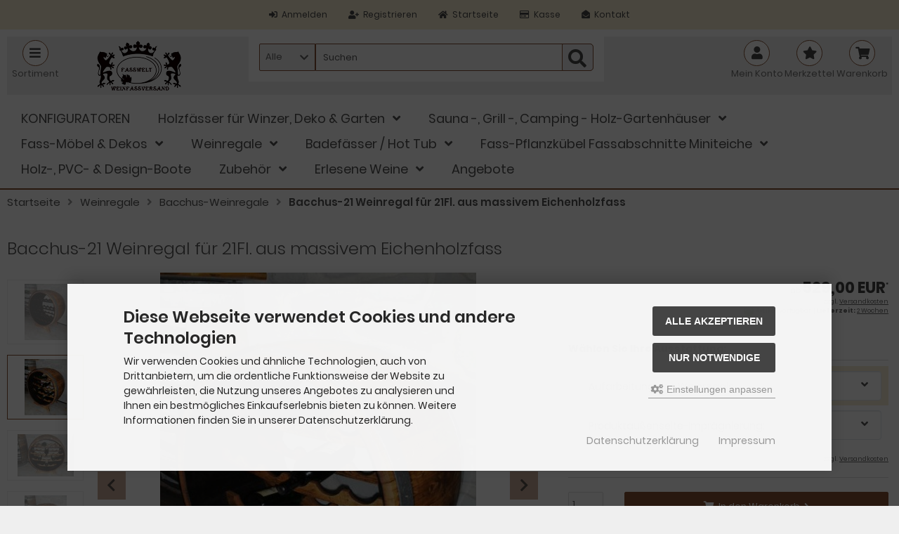

--- FILE ---
content_type: text/html; charset=iso-8859-15
request_url: https://www.weinfassversand.de/Weinregale/Bacchus-Weinregale/Bacchus-21-Weinregal-fuer-21Fl-aus-massivem-Eichenholzfass::808.html
body_size: 26025
content:
<!DOCTYPE html>
<html lang="de">
<head>
<meta charset="iso-8859-15" />
<meta name="viewport" content="width=device-width, initial-scale=1.0, user-scalable=yes" />
<title>Bacchus-21 Weinregal für 21Fl. aus massivem Eichenholzfass</title>
<meta name="keywords" content="Weinfass Eichenfass Weinregal für 21 Flaschen Fassregal Flaschenregal Holzregal" />
<meta name="description" content="Bacchus-21 Weinregal für 21Fl. aus massivem Eichenholzfass: Absolut originales Fassmöbel-&quot; Weinregal - BACCHUS-21 für 21-Flaschen aus massivem ..." />
<meta name="robots" content="index,follow" />
<meta name="author" content="Julian Dimitrov" />
<meta name="revisit-after" content="14 days" />
<link rel="canonical" href="https://www.weinfassversand.de/Fass-Moebel-Dekos/Weinregale-im-Fass/Bacchus-21-Weinregal-fuer-21Fl-aus-massivem-Eichenholzfass::808.html" />
<link rel="icon" type="image/png" sizes="16x16" href="https://www.weinfassversand.de/templates/weinfass/favicons/favicon-16x16.png" />
<link rel="icon" type="image/png" sizes="32x32" href="https://www.weinfassversand.de/templates/weinfass/favicons/favicon-32x32.png" />
<link rel="shortcut icon" href="https://www.weinfassversand.de/templates/weinfass/favicons/favicon.ico" />
<link rel="apple-touch-icon" href="https://www.weinfassversand.de/templates/weinfass/favicons/apple-touch-icon.png" />
<link rel="mask-icon" href="https://www.weinfassversand.de/templates/weinfass/favicons/safari-pinned-tab.svg" color="#888888" />
<meta name="msapplication-TileColor" content="#ffffff" />
<meta name="theme-color" content="#ffffff" />
<meta name="msapplication-config" content="https://www.weinfassversand.de/templates/weinfass/favicons/browserconfig.xml" />
<link rel="manifest" href="https://www.weinfassversand.de/templates/weinfass/favicons/site.webmanifest" />
<!--
=========================================================
modified eCommerce Shopsoftware (c) 2009-2013 [www.modified-shop.org]
=========================================================

modified eCommerce Shopsoftware offers you highly scalable E-Commerce-Solutions and Services.
The Shopsoftware is redistributable under the GNU General Public License (Version 2) [http://www.gnu.org/licenses/gpl-2.0.html].
based on: E-Commerce Engine Copyright (c) 2006 xt:Commerce, created by Mario Zanier & Guido Winger and licensed under GNU/GPL.
Information and contribution at http://www.xt-commerce.com

=========================================================
Please visit our website: www.modified-shop.org
=========================================================
-->
<meta name="generator" content="(c) by modified eCommerce Shopsoftware 818 https://www.modified-shop.org" />
<link rel="stylesheet" href="https://www.weinfassversand.de/templates/weinfass/stylesheet.min.css?v=1768829895" type="text/css" media="screen" />
<script type="text/javascript">
  var DIR_WS_BASE = "https://www.weinfassversand.de/";
  var DIR_WS_CATALOG = "/";
  var SetSecCookie = "1";
  var GLOBAL_SID = "";
  var agi_cPath = "";
</script>
<script>var gTagCounter=0;window.dataLayer=window.dataLayer || [];dataLayer.push({ecommerce: null});function gtag(){dataLayer.push(arguments);}gtag('consent', 'default',{ad_storage: 'denied', ad_user_data: 'denied', ad_personalization: 'denied', analytics_storage: 'denied'});gtag('js', new Date());gtag('config', 'G-YJ3DKV6C5E',{anonymize_ip: true, link_attribution: false, allow_google_signals: true});gtag('config', 'AW-1035413220',{anonymize_ip: true, allow_enhanced_conversions: true});gtag('event', 'view_item',{currency: 'EUR', value: 529.00, items: [{item_id: 'WR-Bacchus-21', item_name: 'Bacchus-21 Weinregal für 21Fl. aus massivem Eichenholzfass', price: 529.00, quantity: 1}]});</script><script async data-type="text/javascript" type="as-oil" data-purposes="3" data-managed="as-oil">gTagCounter++;gtag('consent', 'update',{analytics_storage: 'granted'});</script><script async data-type="text/javascript" type="as-oil" data-purposes="8" data-managed="as-oil">gTagCounter++;gtag('consent', 'update',{ad_storage: 'granted', ad_user_data: 'granted', ad_personalization: 'granted'});</script><script>function pushgTagEventAction(){gtag('event', 'view_item',{currency: 'EUR', value: 529.00, items: [{item_id: 'WR-Bacchus-21', item_name: 'Bacchus-21 Weinregal für 21Fl. aus massivem Eichenholzfass', price: 529.00, quantity: 1}]});}</script><script async src="https://www.googletagmanager.com/gtag/js?id=G-YJ3DKV6C5E"></script>
</head>
<body>
<div id="layout_wrap" class="page_product_info"><div class="sidebar_closer"><i class="fas fa-times"></i></div><div id="layout_navbar"><div class="layout_navbar_inner"><ul class="topnavigation cf"><li class=""><a title="Registrieren" href="https://www.weinfassversand.de/login.php"><i class="fas fa-sign-in-alt"></i><span class="tn_text_nomobile">Anmelden</span></a></li><li class=""><a title="Anmelden" href="https://www.weinfassversand.de/create_account.php"><i class="fas fa-user-plus"></i><span class="tn_text_nomobile">Registrieren</span></a></li><li><a title="Startseite" href="https://www.weinfassversand.de/"><i class="fas fa-home"></i><span class="tn_text_nomobile">Startseite</span></a></li><li class="tn_nosmallmobile"><a href="https://www.weinfassversand.de/checkout_shipping.php"><i class="far fa-credit-card"></i><span class="tn_text_nomobile">Kasse</span></a></li><li class=""><a href="https://www.weinfassversand.de/Kontakt-Oeffnungszeiten:_:7.html"><i class="fas fa-envelope-open"></i><span class="tn_text_nomobile">Kontakt</span></a></li><li class="tn_lang"></li></ul></div></div><div id="layout_header" class="cf"><div class="header_firstrow cf"><a href="#" id="mobile_nav_btn" class="sidebar_btn"><span id="sidebar_marker"></span><i class="fas fa-bars"></i><span class="btn_text">Sortiment</span></a><a href="https://www.weinfassversand.de/" title="Startseite &bull; WEINFASSVERSAND-FASSWELT JUNIT-IMPEX - ESHOP" id="shoplogo"><picture><source media="(min-width: 500px)" srcset="https://www.weinfassversand.de/templates/weinfass/img/weinfassversand.png" /><img src="https://www.weinfassversand.de/templates/weinfass/img/weinfassversand.png" alt="WEINFASSVERSAND-FASSWELT JUNIT-IMPEX - ESHOP" width="270" height="60" /></picture></a><div id="search" class="cf"><div id="close_search_box"><i class="fas fa-times"></i></div><form id="quick_find" action="https://www.weinfassversand.de/advanced_search_result.php" method="get" class="box-search"><div class="search_inner search_cat_mode"><div class="search_cat"><select name="categories_id" id="cat_search"><option value="" selected="selected">Alle</option><option value="175">KONFIGURATOREN</option><option value="145">Holzfässer für Winzer, Deko &amp; Garten</option><option value="146">Sauna -, Grill -, Camping - Holz-Gartenhäuser</option><option value="13">Fass-Möbel &amp; Dekos</option><option value="10">Weinregale</option><option value="12">Badefässer / Hot Tub</option><option value="7">Fass-Pflanzkübel Fassabschnitte Miniteiche</option><option value="81">Holz-, PVC- &amp; Design-Boote</option><option value="85">Zubehör</option><option value="140">Erlesene Weine</option></select><input type="hidden" name="inc_subcat" value="1" /></div>  <div class="search_input"><input type="text" name="keywords" placeholder="Suchen" id="inputString" maxlength="30" autocomplete="off" onkeyup="ac_lookup(this.value);"  /></div><div class="cssButtonPos2 cf"><span class="cssButton cssButtonColor1"><i class="fas fa-search"></i><span class="cssButtonText" ></span><button type="submit" class="cssButtonText" id="inputStringSubmit"></button></span></div></div></form><div class="suggestionsBox" id="suggestions" style="display:none;"><div class="suggestionList" id="autoSuggestionsList">&nbsp;</div></div></div>      <ul id="header_buttons"><li class="cart"><div id="cart_short"><a id="toggle_cart" href="https://www.weinfassversand.de/shopping_cart.php"><span class="cart_01"><i class="fas fa-shopping-cart"></i></span><span class="cart_02">Warenkorb</span></a></div><div class="toggle_cart"><div class="mini"><strong>Ihr Warenkorb ist leer.</strong></div></div></li>        <li class="wishlist tn_nomediummobile"><div id="wishlist_short"><a id="toggle_wishlist" href="https://www.weinfassversand.de/wishlist.php"><span class="wish_01"><i class="fas fa-star"></i></span><span class="wish_02">Merkzettel</span></a></div><div class="toggle_wishlist"><div class="mini"><strong>Ihr Merkzettel ist leer.</strong></div></div></li>                  <li class="tn_nomediummobile header_account_link"><a href="https://www.weinfassversand.de/login.php" id="toggle_login_box"><i class="fas fa-user"></i><span class="btn_text">Mein Konto</span></a><div class="toggle_login_box"></div>          </li><li id="toggle_search_button"><a href="https://www.weinfassversand.de/advanced_search.php"><i class="fas fa-search"></i><span class="btn_text">Suchen</span></a></li></ul></div><ul id="top_categorymenu"><li class="level1"><a href="https://www.weinfassversand.de/KONFIGURATOREN:::175.html" title="KONFIGURATOREN">KONFIGURATOREN</a></li><li class="level1"><a href="https://www.weinfassversand.de/Holzfaesser-fuer-Winzer-Deko-Garten:::145.html" title="Holzfässer für Winzer, Deko &amp; Garten">Holzfässer für Winzer, Deko &amp; Garten</a><ul><li class="level2"><a href="https://www.weinfassversand.de/Holzfaesser-fuer-Winzer-Deko-Garten/Miet-Faesser-Geschenk-Gutschein:::145_122.html" title="Miet-Fässer &amp; Geschenk-Gutschein">Miet-Fässer &amp; Geschenk-Gutschein</a></li><li class="level2"><a href="https://www.weinfassversand.de/Holzfaesser-fuer-Winzer-Deko-Garten/Neue-Holzfaesser:::145_1.html" title="Neue Holzfässer">Neue Holzfässer</a></li><li class="level2"><a href="https://www.weinfassversand.de/Holzfaesser-fuer-Winzer-Deko-Garten/Gebrauchte-Faesser:::145_2.html" title="Gebrauchte Fässer">Gebrauchte Fässer</a></li><li class="level2"><a href="https://www.weinfassversand.de/Holzfaesser-fuer-Winzer-Deko-Garten/Fass-Regentonnen:::145_6.html" title="Fass-Regentonnen">Fass-Regentonnen</a></li><li class="level2"><a href="https://www.weinfassversand.de/Holzfaesser-fuer-Winzer-Deko-Garten/Fass-Miniteiche:::145_61.html" title="Fass-Miniteiche">Fass-Miniteiche</a></li><li class="level2"><a href="https://www.weinfassversand.de/Holzfaesser-fuer-Winzer-Deko-Garten/Fass-Zubehoer:::145_14.html" title="Fass-Zubehör">Fass-Zubehör</a></li><li class="level2"><a href="https://www.weinfassversand.de/Holzfaesser-fuer-Winzer-Deko-Garten/Faesser-fuer-die-Kinder:::145_129.html" title="Fässer für die Kinder">Fässer für die Kinder</a></li><li class="level2"><a href="https://www.weinfassversand.de/Holzfaesser-fuer-Winzer-Deko-Garten/Faesser-fuer-Tiere:::145_80.html" title="Fässer für Tiere">Fässer für Tiere</a></li><li class="level2"><a href="https://www.weinfassversand.de/Holzfaesser-fuer-Winzer-Deko-Garten/Rundbohlen-Fasssitzgarnituren:::145_163.html" title="Rundbohlen &amp; Fasssitzgarnituren">Rundbohlen &amp; Fasssitzgarnituren</a></li></ul></li><li class="level1"><a href="https://www.weinfassversand.de/Sauna-Grill-Camping-Holz-Gartenhaeuser:::146.html" title="Sauna -, Grill -, Camping - Holz-Gartenhäuser">Sauna -, Grill -, Camping - Holz-Gartenhäuser</a><ul><li class="level2"><a href="https://www.weinfassversand.de/Sauna-Grill-Camping-Holz-Gartenhaeuser/Schlaffaesser-Fasslauben-Camping:::146_126.html" title="Schlaffässer Fasslauben Camping">Schlaffässer Fasslauben Camping</a></li><li class="level2"><a href="https://www.weinfassversand.de/Sauna-Grill-Camping-Holz-Gartenhaeuser/Fasssauna:::146_54.html" title="Fasssauna">Fasssauna</a></li><li class="level2"><a href="https://www.weinfassversand.de/Sauna-Grill-Camping-Holz-Gartenhaeuser/Saunatauchbecken:::146_111.html" title="Saunatauchbecken">Saunatauchbecken</a></li><li class="level2"><a href="https://www.weinfassversand.de/Sauna-Grill-Camping-Holz-Gartenhaeuser/Rundbohlen-Fasssitzgarnituren:::146_167.html" title="Rundbohlen &amp; Fasssitzgarnituren">Rundbohlen &amp; Fasssitzgarnituren</a></li><li class="level2"><a href="https://www.weinfassversand.de/Sauna-Grill-Camping-Holz-Gartenhaeuser/Grill-Garten-Pavillon:::146_117.html" title="Grill- &amp; Garten- Pavillon">Grill- &amp; Garten- Pavillon</a></li><li class="level2"><a href="https://www.weinfassversand.de/Sauna-Grill-Camping-Holz-Gartenhaeuser/Grillkotas-Saunakotas:::146_76.html" title="Grillkotas &amp; Saunakotas">Grillkotas &amp; Saunakotas</a></li><li class="level2"><a href="https://www.weinfassversand.de/Sauna-Grill-Camping-Holz-Gartenhaeuser/Rundbohlenhaeuser-Carport-Sauna:::146_100.html" title="Rundbohlenhäuser Carport Sauna">Rundbohlenhäuser Carport Sauna</a></li><li class="level2"><a href="https://www.weinfassversand.de/Sauna-Grill-Camping-Holz-Gartenhaeuser/Grills-fuer-Kota-Garten-Kaminholz:::146_83.html" title="Grills für Kota&amp;Garten,Kaminholz">Grills für Kota&amp;Garten,Kaminholz</a></li><li class="level2"><a href="https://www.weinfassversand.de/Sauna-Grill-Camping-Holz-Gartenhaeuser/Garten-Sauna:::146_139.html" title="Garten Sauna">Garten Sauna</a></li><li class="level2"><a href="https://www.weinfassversand.de/Sauna-Grill-Camping-Holz-Gartenhaeuser/Gartenhaeuser-Garten-Cube:::146_121.html" title="Gartenhäuser - Garten Cube">Gartenhäuser - Garten Cube</a></li></ul></li><li class="level1"><a href="https://www.weinfassversand.de/Fass-Moebel-Dekos:::13.html" title="Fass-Möbel &amp; Dekos">Fass-Möbel &amp; Dekos</a><ul><li class="level2"><a href="https://www.weinfassversand.de/Fass-Moebel-Dekos/Bretter-mit-Wunschgravur:::13_162.html" title="Bretter mit Wunschgravur">Bretter mit Wunschgravur</a></li><li class="level2"><a href="https://www.weinfassversand.de/Fass-Moebel-Dekos/Fassbars:::13_17.html" title="Fassbars">Fassbars</a></li><li class="level2"><a href="https://www.weinfassversand.de/Fass-Moebel-Dekos/Fasstische:::13_19.html" title="Fasstische">Fasstische</a></li><li class="level2"><a href="https://www.weinfassversand.de/Fass-Moebel-Dekos/Fassbarhocker:::13_116.html" title="Fassbarhocker">Fassbarhocker</a></li><li class="level2"><a href="https://www.weinfassversand.de/Fass-Moebel-Dekos/Fassstuehle:::13_143.html" title="Fassstühle">Fassstühle</a></li><li class="level2"><a href="https://www.weinfassversand.de/Fass-Moebel-Dekos/Fass-Gartenmoebel:::13_41.html" title="Fass-Gartenmöbel">Fass-Gartenmöbel</a></li><li class="level2"><a href="https://www.weinfassversand.de/Fass-Moebel-Dekos/Fassdaube-Weinkisten-Wagenrad:::13_113.html" title="Fassdaube Weinkisten Wagenrad">Fassdaube Weinkisten Wagenrad</a></li><li class="level2"><a href="https://www.weinfassversand.de/Fass-Moebel-Dekos/Fassfronten:::13_63.html" title="Fassfronten">Fassfronten</a></li><li class="level2"><a href="https://www.weinfassversand.de/Fass-Moebel-Dekos/Fasss-Sitzbaenke:::13_115.html" title="Fasss-Sitzbänke">Fasss-Sitzbänke</a></li><li class="level2"><a href="https://www.weinfassversand.de/Fass-Moebel-Dekos/Weinregale-im-Fass:::13_71.html" title="Weinregale im Fass">Weinregale im Fass</a></li><li class="level2"><a href="https://www.weinfassversand.de/Fass-Moebel-Dekos/Fassteelichthalter-Kerzenstaend:::13_112.html" title="Fassteelichthalter &amp; Kerzenständ">Fassteelichthalter &amp; Kerzenständ</a></li><li class="level2"><a href="https://www.weinfassversand.de/Fass-Moebel-Dekos/Fasdauben-Garderobe-Sonstige:::13_138.html" title="Fasdauben - Garderobe &amp; Sonstige">Fasdauben - Garderobe &amp; Sonstige</a></li><li class="level2"><a href="https://www.weinfassversand.de/Fass-Moebel-Dekos/Fassmoebel-Zubehoer:::13_141.html" title="Fassmöbel - Zubehör">Fassmöbel - Zubehör</a></li><li class="level2"><a href="https://www.weinfassversand.de/Fass-Moebel-Dekos/Tischplatten:::13_64.html" title="Tischplatten">Tischplatten</a></li><li class="level2"><a href="https://www.weinfassversand.de/Fass-Moebel-Dekos/Rundbohlen-Fasssitzgarnituren:::13_120.html" title="Rundbohlen &amp; Fasssitzgarnituren">Rundbohlen &amp; Fasssitzgarnituren</a></li></ul></li><li class="level1 activeparent1"><a href="https://www.weinfassversand.de/Weinregale:::10.html" title="Weinregale">Weinregale</a><ul><li class="level2"><a href="https://www.weinfassversand.de/Weinregale/Ovalfass-Weinstern:::10_30.html" title="Ovalfass &amp; Weinstern">Ovalfass &amp; Weinstern</a></li><li class="level2"><a href="https://www.weinfassversand.de/Weinregale/Weintisch-Rundfass:::10_27.html" title="Weintisch &amp; Rundfass">Weintisch &amp; Rundfass</a></li><li class="level2"><a href="https://www.weinfassversand.de/Weinregale/Champagner-Wein-Pulte:::10_20.html" title="Champagner-&amp; Wein-Pulte">Champagner-&amp; Wein-Pulte</a></li><li class="level2"><a href="https://www.weinfassversand.de/Weinregale/Weinfassbogen-Weinfront:::10_46.html" title="Weinfassbogen &amp; Weinfront">Weinfassbogen &amp; Weinfront</a></li><li class="level2"><a href="https://www.weinfassversand.de/Weinregale/Weinkistenregale-Kellergeist:::10_29.html" title="Weinkistenregale &amp; Kellergeist">Weinkistenregale &amp; Kellergeist</a></li><li class="level2 active2 activeparent2"><a href="https://www.weinfassversand.de/Weinregale/Bacchus-Weinregale:::10_99.html" title="Bacchus-Weinregale">Bacchus-Weinregale</a></li><li class="level2"><a href="https://www.weinfassversand.de/Weinregale/Buvette-STELLA:::10_28.html" title="Buvette &amp; STELLA">Buvette &amp; STELLA</a></li><li class="level2"><a href="https://www.weinfassversand.de/Weinregale/Weinregale-im-Fass:::10_66.html" title="Weinregale im Fass">Weinregale im Fass</a></li><li class="level2"><a href="https://www.weinfassversand.de/Weinregale/Weinbruecke:::10_25.html" title="Weinbrücke">Weinbrücke</a></li><li class="level2"><a href="https://www.weinfassversand.de/Weinregale/Weinstock:::10_47.html" title="Weinstock">Weinstock</a></li><li class="level2"><a href="https://www.weinfassversand.de/Weinregale/Schmiedeeisentraum:::10_39.html" title="Schmiedeeisentraum">Schmiedeeisentraum</a></li><li class="level2"><a href="https://www.weinfassversand.de/Weinregale/Weinellipse:::10_79.html" title="Weinellipse">Weinellipse</a></li><li class="level2"><a href="https://www.weinfassversand.de/Weinregale/1-Flasche-Weinregale:::10_69.html" title="1 Flasche-Weinregale">1 Flasche-Weinregale</a></li><li class="level2"><a href="https://www.weinfassversand.de/Weinregale/Mosel-Champagner:::10_48.html" title="Mosel-Champagner">Mosel-Champagner</a></li><li class="level2"><a href="https://www.weinfassversand.de/Weinregale/Bordeaux:::10_31.html" title="Bordeaux">Bordeaux</a></li></ul></li><li class="level1"><a href="https://www.weinfassversand.de/Badefaesser-Hot-Tub:::12.html" title="Badefässer / Hot Tub">Badefässer / Hot Tub</a><ul><li class="level2"><a href="https://www.weinfassversand.de/Badefaesser-Hot-Tub/Kirami:::12_133.html" title="Kirami">Kirami</a></li><li class="level2"><a href="https://www.weinfassversand.de/Badefaesser-Hot-Tub/Viking:::12_59.html" title="Viking">Viking</a></li><li class="level2"><a href="https://www.weinfassversand.de/Badefaesser-Hot-Tub/JUNIT-aus-gebrauchtem-Eichenfass:::12_94.html" title="JUNIT aus gebrauchtem Eichenfaß">JUNIT aus gebrauchtem Eichenfaß</a></li><li class="level2"><a href="https://www.weinfassversand.de/Badefaesser-Hot-Tub/Saunatauchbecken:::12_57.html" title="Saunatauchbecken">Saunatauchbecken</a></li><li class="level2"><a href="https://www.weinfassversand.de/Badefaesser-Hot-Tub/ZUBEHOeR:::12_60.html" title="ZUBEHÖR">ZUBEHÖR</a></li></ul></li><li class="level1"><a href="https://www.weinfassversand.de/Fass-Pflanzkuebel-Fassabschnitte-Miniteiche:::7.html" title="Fass-Pflanzkübel Fassabschnitte Miniteiche">Fass-Pflanzkübel Fassabschnitte Miniteiche</a><ul><li class="level2"><a href="https://www.weinfassversand.de/Fass-Pflanzkuebel-Fassabschnitte-Miniteiche/Blumenkuebel-aus-gebr-Faessern:::7_8.html" title="Blumenkübel aus gebr. Fässern">Blumenkübel aus gebr. Fässern</a></li><li class="level2"><a href="https://www.weinfassversand.de/Fass-Pflanzkuebel-Fassabschnitte-Miniteiche/Design-Fasskuebel-aus-g-Faessern:::7_84.html" title="Design-Fasskübel aus g. Fässern">Design-Fasskübel aus g. Fässern</a></li><li class="level2"><a href="https://www.weinfassversand.de/Fass-Pflanzkuebel-Fassabschnitte-Miniteiche/Neue-Fass-Blumen-Kuebel:::7_9.html" title="Neue Fass-Blumen-Kübel">Neue Fass-Blumen-Kübel</a></li><li class="level2"><a href="https://www.weinfassversand.de/Fass-Pflanzkuebel-Fassabschnitte-Miniteiche/Gurken-Kraut-Faesser:::7_50.html" title="Gurken- &amp; Kraut-Fässer">Gurken- &amp; Kraut-Fässer</a></li><li class="level2"><a href="https://www.weinfassversand.de/Fass-Pflanzkuebel-Fassabschnitte-Miniteiche/Holzeimer:::7_51.html" title="Holzeimer">Holzeimer</a></li><li class="level2"><a href="https://www.weinfassversand.de/Fass-Pflanzkuebel-Fassabschnitte-Miniteiche/Bottiche:::7_52.html" title="Bottiche">Bottiche</a></li><li class="level2"><a href="https://www.weinfassversand.de/Fass-Pflanzkuebel-Fassabschnitte-Miniteiche/Zubehoer:::7_65.html" title="Zubehör">Zubehör</a></li><li class="level2"><a href="https://www.weinfassversand.de/Fass-Pflanzkuebel-Fassabschnitte-Miniteiche/Fasskuebel-mit-Pflanzen:::7_67.html" title="Fasskübel mit Pflanzen">Fasskübel mit Pflanzen</a></li><li class="level2"><a href="https://www.weinfassversand.de/Fass-Pflanzkuebel-Fassabschnitte-Miniteiche/Fass-Miniteiche:::7_174.html" title="Fass-Miniteiche">Fass-Miniteiche</a></li></ul></li><li class="level1"><a href="https://www.weinfassversand.de/Holz-PVC-Design-Boote:::81.html" title="Holz-, PVC- &amp; Design-Boote">Holz-, PVC- &amp; Design-Boote</a></li><li class="level1"><a href="https://www.weinfassversand.de/Zubehoer:::85.html" title="Zubehör">Zubehör</a><ul><li class="level2"><a href="https://www.weinfassversand.de/Zubehoer/Wein-und-Brandfass-Zubehoer:::85_87.html" title="Wein- und Brandfass - Zubehör">Wein- und Brandfass - Zubehör</a></li><li class="level2"><a href="https://www.weinfassversand.de/Zubehoer/Bierfass-Zubehoer:::85_89.html" title="Bierfass - Zubehör">Bierfass - Zubehör</a></li><li class="level2"><a href="https://www.weinfassversand.de/Zubehoer/Fass-Regentonen-Zubehoer:::85_86.html" title="Fass-Regentonen - Zubehör">Fass-Regentonen - Zubehör</a></li><li class="level2"><a href="https://www.weinfassversand.de/Zubehoer/Fass-Blumenkuebel-Zubehoer:::85_88.html" title="Fass - Blumenkübel - Zubehör">Fass - Blumenkübel - Zubehör</a></li><li class="level2"><a href="https://www.weinfassversand.de/Zubehoer/Fassmoebel-und-Fassdeko-Zubehoer:::85_91.html" title="Fassmöbel und Fassdeko - Zubehör">Fassmöbel und Fassdeko - Zubehör</a></li><li class="level2"><a href="https://www.weinfassversand.de/Zubehoer/Badefass-Zubehoer:::85_90.html" title="Badefass - Zubehör">Badefass - Zubehör</a></li><li class="level2"><a href="https://www.weinfassversand.de/Zubehoer/Kota-Fasssauna-Zubehoer:::85_92.html" title="Kota-, Fasssauna - Zubehör">Kota-, Fasssauna - Zubehör</a></li></ul></li><li class="level1"><a href="https://www.weinfassversand.de/Erlesene-Weine:::140.html" title="Erlesene Weine">Erlesene Weine</a><ul><li class="level2"><a href="https://www.weinfassversand.de/Erlesene-Weine/Rotweine:::140_171.html" title="Rotweine">Rotweine</a></li><li class="level2"><a href="https://www.weinfassversand.de/Erlesene-Weine/Weissweine:::140_172.html" title="Weißweine">Weißweine</a></li><li class="level2"><a href="https://www.weinfassversand.de/Erlesene-Weine/Rose-Weine:::140_173.html" title="Rosé Weine">Rosé Weine</a></li></ul></li><li class="level1"><a href="https://www.weinfassversand.de/specials.php">Angebote</a></li></ul></div><div id="breadcrumb"><span class="breadcrumb_info"></span>  <span itemscope itemtype="http://schema.org/BreadcrumbList"><span itemprop="itemListElement" itemscope itemtype="http://schema.org/ListItem"><a itemprop="item" href="https://www.weinfassversand.de/" class="headerNavigation"><span itemprop="name">Startseite</span></a><meta itemprop="position" content="1" /></span><i class="fas fa-angle-right"></i><span itemprop="itemListElement" itemscope itemtype="http://schema.org/ListItem"><a itemprop="item" href="https://www.weinfassversand.de/Weinregale:::10.html" class="headerNavigation"><span itemprop="name">Weinregale</span></a><meta itemprop="position" content="2" /></span><i class="fas fa-angle-right"></i><span itemprop="itemListElement" itemscope itemtype="http://schema.org/ListItem"><a itemprop="item" href="https://www.weinfassversand.de/Weinregale/Bacchus-Weinregale:::10_99.html" class="headerNavigation"><span itemprop="name">Bacchus-Weinregale</span></a><meta itemprop="position" content="3" /></span><i class="fas fa-angle-right"></i><span itemprop="itemListElement" itemscope itemtype="http://schema.org/ListItem"><meta itemprop="item" content="https://www.weinfassversand.de/Weinregale/Bacchus-Weinregale/Bacchus-21-Weinregal-fuer-21Fl-aus-massivem-Eichenholzfass::808.html" /><span class="current" itemprop="name">Bacchus-21 Weinregal für 21Fl. aus massivem Eichenholzfass</span><meta itemprop="position" content="4" /></span></span></div>    <div class="sidebar_layer"></div><div id="layout_content" class="cf"><div id="col_right"><div class="col_right_inner cf"><div id="product_info" itemscope itemtype="http://schema.org/Product"><form id="cart_quantity" action="https://www.weinfassversand.de/product_info.php?products_id=808&amp;action=add_product" method="post"><div class="product_headline cf"><h1 itemprop="name">Bacchus-21 Weinregal für 21Fl. aus massivem Eichenholzfass</h1></div><div id="product_details"><div class="pd_imagebox"><div><div id="info_image_gallery"><div itemscope itemtype="http://schema.org/ImageObject"><a title="Bacchus-21 Weinregal für 21Fl. aus massivem Eichenholzfass" href="https://www.weinfassversand.de/images/product_images/popup_images/808_0.JPG"><img itemprop="image" src="https://www.weinfassversand.de/images/product_images/info_images/808_0.JPG" alt="Bacchus-21 Weinregal für 21Fl. aus massivem Eichenholzfass" title="Bacchus-21 Weinregal für 21Fl. aus massivem Eichenholzfass" data-popup-width="480" data-popup-height="640" data-popup-caption="Bacchus-21 Weinregal für 21Fl. aus massivem Eichenholzfass" /></a><meta itemprop="contentUrl" content="https://www.weinfassversand.de/images/product_images/info_images/808_0.JPG" /><meta itemprop="thumbnail" content="https://www.weinfassversand.de/images/product_images/thumbnail_images/808_0.JPG" /></div><div itemscope itemtype="http://schema.org/ImageObject"><a title="" href="https://www.weinfassversand.de/images/product_images/popup_images/808_1.JPG"><img src="https://www.weinfassversand.de/images/product_images/info_images/808_1.JPG" alt="Bacchus-21 Weinregal für 21Fl. aus massivem Eichenholzfass" title="Bacchus-21 Weinregal für 21Fl. aus massivem Eichenholzfass" data-popup-width="640" data-popup-height="480" data-popup-caption="Bacchus-21 Weinregal für 21Fl. aus massivem Eichenholzfass" /><noscript><img src="https://www.weinfassversand.de/images/product_images/thumbnail_images/808_1.JPG" alt="Bacchus-21 Weinregal für 21Fl. aus massivem Eichenholzfass" title="Bacchus-21 Weinregal für 21Fl. aus massivem Eichenholzfass" /></noscript></a><meta itemprop="contentUrl" content="https://www.weinfassversand.de/images/product_images/info_images/808_1.JPG" /><meta itemprop="thumbnail" content="https://www.weinfassversand.de/images/product_images/thumbnail_images/808_1.JPG" /></div><div itemscope itemtype="http://schema.org/ImageObject"><a title="" href="https://www.weinfassversand.de/images/product_images/popup_images/808_2.JPG"><img src="https://www.weinfassversand.de/images/product_images/info_images/808_2.JPG" alt="Bacchus-21 Weinregal für 21Fl. aus massivem Eichenholzfass" title="Bacchus-21 Weinregal für 21Fl. aus massivem Eichenholzfass" data-popup-width="480" data-popup-height="640" data-popup-caption="Bacchus-21 Weinregal für 21Fl. aus massivem Eichenholzfass" /><noscript><img src="https://www.weinfassversand.de/images/product_images/thumbnail_images/808_2.JPG" alt="Bacchus-21 Weinregal für 21Fl. aus massivem Eichenholzfass" title="Bacchus-21 Weinregal für 21Fl. aus massivem Eichenholzfass" /></noscript></a><meta itemprop="contentUrl" content="https://www.weinfassversand.de/images/product_images/info_images/808_2.JPG" /><meta itemprop="thumbnail" content="https://www.weinfassversand.de/images/product_images/thumbnail_images/808_2.JPG" /></div><div itemscope itemtype="http://schema.org/ImageObject"><a title="" href="https://www.weinfassversand.de/images/product_images/popup_images/808_3.JPG"><img src="https://www.weinfassversand.de/images/product_images/info_images/808_3.JPG" alt="Bacchus-21 Weinregal für 21Fl. aus massivem Eichenholzfass" title="Bacchus-21 Weinregal für 21Fl. aus massivem Eichenholzfass" data-popup-width="480" data-popup-height="640" data-popup-caption="Bacchus-21 Weinregal für 21Fl. aus massivem Eichenholzfass" /><noscript><img src="https://www.weinfassversand.de/images/product_images/thumbnail_images/808_3.JPG" alt="Bacchus-21 Weinregal für 21Fl. aus massivem Eichenholzfass" title="Bacchus-21 Weinregal für 21Fl. aus massivem Eichenholzfass" /></noscript></a><meta itemprop="contentUrl" content="https://www.weinfassversand.de/images/product_images/info_images/808_3.JPG" /><meta itemprop="thumbnail" content="https://www.weinfassversand.de/images/product_images/thumbnail_images/808_3.JPG" /></div><div itemscope itemtype="http://schema.org/ImageObject"><a title="" href="https://www.weinfassversand.de/images/product_images/popup_images/808_4.JPG"><img src="https://www.weinfassversand.de/images/product_images/info_images/808_4.JPG" alt="Bacchus-21 Weinregal für 21Fl. aus massivem Eichenholzfass" title="Bacchus-21 Weinregal für 21Fl. aus massivem Eichenholzfass" data-popup-width="640" data-popup-height="480" data-popup-caption="Bacchus-21 Weinregal für 21Fl. aus massivem Eichenholzfass" /><noscript><img src="https://www.weinfassversand.de/images/product_images/thumbnail_images/808_4.JPG" alt="Bacchus-21 Weinregal für 21Fl. aus massivem Eichenholzfass" title="Bacchus-21 Weinregal für 21Fl. aus massivem Eichenholzfass" /></noscript></a><meta itemprop="contentUrl" content="https://www.weinfassversand.de/images/product_images/info_images/808_4.JPG" /><meta itemprop="thumbnail" content="https://www.weinfassversand.de/images/product_images/thumbnail_images/808_4.JPG" /></div><div itemscope itemtype="http://schema.org/ImageObject"><a title="" href="https://www.weinfassversand.de/images/product_images/popup_images/808_5.JPG"><img src="https://www.weinfassversand.de/images/product_images/info_images/808_5.JPG" alt="Bacchus-21 Weinregal für 21Fl. aus massivem Eichenholzfass" title="Bacchus-21 Weinregal für 21Fl. aus massivem Eichenholzfass" data-popup-width="480" data-popup-height="640" data-popup-caption="Bacchus-21 Weinregal für 21Fl. aus massivem Eichenholzfass" /><noscript><img src="https://www.weinfassversand.de/images/product_images/thumbnail_images/808_5.JPG" alt="Bacchus-21 Weinregal für 21Fl. aus massivem Eichenholzfass" title="Bacchus-21 Weinregal für 21Fl. aus massivem Eichenholzfass" /></noscript></a><meta itemprop="contentUrl" content="https://www.weinfassversand.de/images/product_images/info_images/808_5.JPG" /><meta itemprop="thumbnail" content="https://www.weinfassversand.de/images/product_images/thumbnail_images/808_5.JPG" /></div></div></div><meta itemprop="image" content="https://www.weinfassversand.de/images/product_images/info_images/808_0.JPG" />    </div><div class="pd_content"><div class="pd_summarybox" itemprop="offers" itemscope itemtype="http://schema.org/Offer"> <div class="pd_summarybox_inner cf"><meta itemprop="url" content="https://www.weinfassversand.de/Weinregale/Bacchus-Weinregale/Bacchus-21-Weinregal-fuer-21Fl-aus-massivem-Eichenholzfass::808.html" /><meta itemprop="priceCurrency" content="EUR" /><meta itemprop="availability" content="http://schema.org/InStock" />          <meta itemprop="mpn" content="0" />          <meta itemprop="itemCondition" content="http://schema.org/NewCondition" /><div class="pd_price"><div id="pd_puprice" class="start_price"><span class="standard_price"><span class="small_price"> ab  </span>                <span class="value_price">529,00 EUR</span></span><meta itemprop="price" content="529" /><div class="pd_tax">zzgl. <a rel="nofollow" target="_blank" href="https://www.weinfassversand.de/popup_content.php?coID=1" title="Information" class="iframe">Versandkosten</a><br />                                   <img src="https://www.weinfassversand.de/templates/weinfass/img/ampel_gruen.png" alt="Artikel verf&uuml;gbar" title="Artikel verf&uuml;gbar" /> Artikel verf&uuml;gbar&nbsp;&nbsp;|&nbsp;<strong>Lieferzeit:</strong>  <a rel="nofollow" target="_blank" href="https://www.weinfassversand.de/popup_content.php?coID=501" title="Information" class="iframe">2 Wochen</a>                              </div></div></div><div class="cf productoptions"><h2>W&auml;hlen Sie Ihre Ausstattung:</h2><div class="agi_akkSelect_wrapper"><div class="agi_akkSelect_item_wrapper closed "><div class="agi_akkSelect_title"><span class="titletext">Aufarbeitung des Weinregals:&nbsp;<span class="preselection"></span></span></div><div class="agi_akkSelect_title_selection_info"><div class="image"></div><div class="price"></div></div><div class="clb"></div><ul class="agi_akkSelect_content list"><li class="agi_akk_lists_title">Aufarbeitung des Weinregals:</li><li class="option selected"><label class="radio cf"><span class="input_wrapper"><input type="radio" name="id[35]" value="112" checked="checked"  data-price="" data-prefix="" data-text="in Eiche" data-img="" id="radiooptid_112" data-option_id="35"  /></span><span class="title_wrapper">in Eiche  </span><span class="locked_by_wrapper"><span class="locked_by_title">Nicht kombinierbar mit </span></span></label></li><li class="option "><label class="radio cf"><span class="input_wrapper"><input type="radio" name="id[35]" value="113"  data-price="" data-prefix="" data-text="in Teak" data-img="" id="radiooptid_113" data-option_id="35"  /></span><span class="title_wrapper">in Teak  </span><span class="locked_by_wrapper"><span class="locked_by_title">Nicht kombinierbar mit </span></span></label></li><li class="option "><label class="radio cf"><span class="input_wrapper"><input type="radio" name="id[35]" value="114"  data-price="" data-prefix="" data-text="in Mahagoni" data-img="" id="radiooptid_114" data-option_id="35"  /></span><span class="title_wrapper">in Mahagoni  </span><span class="locked_by_wrapper"><span class="locked_by_title">Nicht kombinierbar mit </span></span></label></li><li class="option "><label class="radio cf"><span class="input_wrapper"><input type="radio" name="id[35]" value="115"  data-price="" data-prefix="" data-text="in Palisander" data-img="" id="radiooptid_115" data-option_id="35"  /></span><span class="title_wrapper">in Palisander  </span><span class="locked_by_wrapper"><span class="locked_by_title">Nicht kombinierbar mit </span></span></label></li><li class="option "><label class="radio cf"><span class="input_wrapper"><input type="radio" name="id[35]" value="117"  data-price="" data-prefix="" data-text="hell abschleifen" data-img="" id="radiooptid_117" data-option_id="35"  /></span><span class="title_wrapper">hell abschleifen  </span><span class="locked_by_wrapper"><span class="locked_by_title">Nicht kombinierbar mit </span></span></label></li><li class="option "><label class="radio cf"><span class="input_wrapper"><input type="radio" name="id[35]" value="199"  data-price="" data-prefix="" data-text=" in &Ouml;l" data-img="" id="radiooptid_199" data-option_id="35"  /></span><span class="title_wrapper"> in Öl  </span><span class="locked_by_wrapper"><span class="locked_by_title">Nicht kombinierbar mit </span></span></label></li><li class="option "><label class="radio cf"><span class="input_wrapper"><input type="radio" name="id[35]" value="110"  data-price="" data-prefix="" data-text="keine" data-img="" id="radiooptid_110" data-option_id="35"  /></span><span class="title_wrapper">keine  </span><span class="locked_by_wrapper"><span class="locked_by_title">Nicht kombinierbar mit </span></span></label></li></ul></div><div class="agi_akkSelect_item_wrapper closed "><div class="agi_akkSelect_title"><span class="titletext">Produktaußenseite-Imprägnierung:&nbsp;<span class="preselection"></span></span></div><div class="agi_akkSelect_title_selection_info"><div class="image"></div><div class="price"></div></div><div class="clb"></div><ul class="agi_akkSelect_content list"><li class="agi_akk_lists_title">Produktaußenseite-Imprägnierung:</li><li class="option selected"><label class="radio cf"><span class="input_wrapper"><input type="radio" name="id[80]" value="352" checked="checked"  data-price="" data-prefix="" data-text="keine" data-img="" id="radiooptid_352" data-option_id="80"  /></span><span class="title_wrapper">keine  </span><span class="locked_by_wrapper"><span class="locked_by_title">Nicht kombinierbar mit </span></span></label></li><li class="option "><label class="radio cf"><span class="input_wrapper"><input type="radio" name="id[80]" value="353"  data-price="20,00 EUR" data-prefix="+" data-text="1 mal mit farblosem M&ouml;bel&ouml;l f&uuml;r den Au&szlig;eneinsatz" data-img="" id="radiooptid_353" data-option_id="80"  /></span><span class="title_wrapper">1 mal mit farblosem Möbelöl für den Außeneinsatz  + 20,00 EUR</span><span class="locked_by_wrapper"><span class="locked_by_title">Nicht kombinierbar mit </span></span></label></li></ul></div></div><script>
  document.addEventListener("DOMContentLoaded", function(event) { 
                setPriceArray(112,"");
            setPriceArray(113,"");
            setPriceArray(114,"");
            setPriceArray(115,"");
            setPriceArray(117,"");
            setPriceArray(199,"");
            setPriceArray(110,"");
                      setPriceArray(352,"");
            setPriceArray(353,"+20,00 EUR");
            });
	</script></div><input type="hidden" name="nuPrice" value="52900" /><input type="hidden" name="currency" value="EUR" /><input type="hidden" name="left" value="" /><input type="hidden" name="right" value="EUR" /><input type="hidden" name="decimal" value="," /><input type="hidden" name="thousand" value="." /><input type="hidden" name="decimals" value="2" /><div id="productsNEWprice"></div><div class="pd_tax"> zzgl. <a rel="nofollow" target="_blank" href="https://www.weinfassversand.de/popup_content.php?coID=1" title="Information" class="iframe">Versandkosten</a></div><div class="addtobasket cf"><span class="addtobasket_input"><input type="text" name="products_qty" value="1" size="3" /> <input type="hidden" name="products_id" value="808" /></span><span class="addtobasket_actions cf"><span class="cssButtonPos10"><span class="cssButton cssButtonColor2"><i class="fas fa-shopping-cart"></i><span class="cssButtonText" >In den Warenkorb</span><button type="submit" class="cssButtonText" title="In den Warenkorb">In den Warenkorb</button><i class="fas fa-angle-right"></i></span></span><span class="cssButtonPos10"><span class="cssButton cssButtonColor1"><i class="fas fa-star"></i><span class="cssButtonText" >Auf den Merkzettel</span><button type="submit" class="cssButtonText" title="Auf den Merkzettel" name="wishlist">Auf den Merkzettel</button><i class="fas fa-angle-right"></i></span></span></span></div><br class="clearfix" /><div class="pp-message"></div></div></div><div class="pd_infobox"><div class="pd_inforow_first"></div><div class="pd_inforow"><img src="https://www.weinfassversand.de/templates/weinfass/img/ampel_gruen.png" alt="Artikel verf&uuml;gbar" title="Artikel verf&uuml;gbar" /> Artikel verf&uuml;gbar</div><div class="pd_inforow"><strong>Lieferzeit:</strong>  <a rel="nofollow" target="_blank" href="https://www.weinfassversand.de/popup_content.php?coID=501" title="Information" class="iframe">2 Wochen</a></div>                <div class="pd_inforow"><strong>Art.Nr.:</strong> <span itemprop="sku">WR-Bacchus-21</span></div>                        <div class="pd_inforow" itemprop="brand" itemscope itemtype="https://schema.org/Brand"><strong>Hersteller:</strong> <span itemprop="name">Weinfassversand</span></div>        <div class="pd_inforow"><strong>Mehr Artikel von:</strong> <a title="Weinfassversand" href="https://www.weinfassversand.de/Weinfassversand:.:1.html">Weinfassversand</a></div>        <ul class="pd_iconlist"><li class="print"><a class="iframe" target="_blank" rel="nofollow" href="https://www.weinfassversand.de/print_product_info.php?products_id=808" title="Artikeldatenblatt drucken">Artikeldatenblatt drucken</a></li><li class="vote"><a rel="nofollow" href="https://www.weinfassversand.de/product_reviews_write.php?products_id=808" title="Rezension schreiben">Rezension schreiben</a></li></ul></div>      <br class="clearfix" /></div>  <div class="description_rows"><div class="pd_description"><h4 class="detailbox">Produktbeschreibung</h4><div itemprop="description"><p><font color="#ff3300"><font color="#000000"><font size="2">Absolut originales&nbsp;Fassmöbel-"<strong><font color="#0000ff">Weinregal - BACCHUS-21 für 21-Flaschen aus massivem Eichenholzfass</font></strong><font color="#0000ff"><strong>"</strong></font> MADE IN GERMANY nach JUNIT DESIGN angefertigt aus gebrauchten, originalen Barriquefässern aus massivem Eichenholz. Es kann wahlweise auf dem Boden&nbsp;mit dem Lagerbock stehen, oder an der Wand montiert werden. Die Flaschen kann man beidseitig einlegen.</font></font></font></p><p><font color="#ff3300"><font color="#000000" size="2">Das Weinregal ist in Kombination mit den anderen Bacchus-Einsätzen und Varianten&nbsp;kombinierbar und als Pyramide oder ganze Wandregalwand aufzubauen.</font></font></p><p><font color="#ff3300"><font color="#000000"><font size="2">Maße:&nbsp;Breite 70cm. </font><font size="2">Die Gesamthöhe mit Lagerbock ist 77cm und Tiefe 40cm, alle Teile werden extra geschliffen, poliert und ohne Aufpreis im Wunschfarbton lasiert, oder eingeölt (wie auf den Fotos). </font></font></font></p><p><font color="#ff3300"><font color="#000000" size="2">Das Weinregal ist in der Form&nbsp;unsere einmalige Entwicklung und wird&nbsp;exklusiv nur bei uns verkauft! </font></font></p><p><font color="#ff3300"><strong>Die Versandkosten betragen 12€ + 8€ für jedes weitere Regal!</strong></font></p><p><font color="#ff3300"><font color="#000000" size="2">Sie kaufen exklusive Möbel, die bis ins Detail die höchsten Qualitätsansprüche&nbsp;erfüllen.</font></font></p><p><font color="#ff3300"><font color="#000000" size="2">Mit anderen Worten -&nbsp;exklusive langlebige Holzmöbel für die echten Weinkenner und&nbsp;Weingenießer.&nbsp;Stilvolles Ambiente für jeden rustikalen Weinkeller oder für Schloss- und Burgräume, genau&nbsp;wie für jede Weingaststätte, die auf Niveau und Bequemlichkeit für Ihre Kunden besonderen Wert legt! Ein absoluter Blickfang!!!</font></font></p><p>&nbsp;</p><p><font color="#ff3300"><b><b><font color="#ff0000"><font color="#ff0000" size="2">Gute Gründe, warum Sie Ihr Fass bei uns kaufen sollten:</font></font></b></b></font></p><p><font color="#ff3300"><b><b><font color="#008000"><font color="#008000"><font size="2">1. Sie kaufen erstklassige Weinregale und Eichenholzfässer aus den besten französischen und europäischen Fassfabriken.<font color="#ff0000"> </font></font></font></font></b></b></font></p><p><font color="#ff3300"><b><b><font color="#008000"><font color="#008000"><font size="2">2. Bei uns bekommen Sie eine&nbsp;fachgerechte Beratung, denn Sie kaufen&nbsp;vom Profi!</font></font></font></b></b></font></p><p><font color="#ff3300"><b><b><font color="#008000"><font color="#008000"><font size="2">3. Vergessen Sie&nbsp;hohe Versandkosten. Bei uns ist&nbsp;in der&nbsp;Versandpauschale schon&nbsp;<font color="#ff0000"><font color="#ff0000">alles</font></font><font color="#008000"><font color="#008000"> drin, egal ob Sie an der Nordsee (außer Inseln!) oder am Tegernsee, in Cottbus oder in Aachen wohnen. Natürlich liefern wir bei Lagerverfügbarkeit innerhalb von max. 72 Stunden Ihr Fass aus. </font></font><font color="#ff0000"><font color="#ff0000">Bitte erfragen Sie immer die aktuelle Lieferzeit und geben Sie uns unbedingt eine Telefonnummer für die Spedition an!</font></font></font></font></font></b></b></font></p><p><b><b><font color="#008000"><font color="#008000"><font size="2">4. Die Fassmöbel werden liebevoll nach Ihrer Bestellung angefertigt, dafür brauchen&nbsp;wir etwas mehr Zeit, abhängig auch von der Menge.&nbsp;Bitte erfragen Sie die genaue Lieferzeit!</font></font></font></b></b></p><p><b><b><font color="#008000"><font color="#008000"><font size="2">5. Kaufen Sie ohne Risiko, denn bei uns bekommen Sie eine Rechnung mit ausgewiesener MwSt. und damit sind Sie auf der sicheren Seite, denn Sie haben ein 14-tägiges&nbsp;Widerrufsrecht! </font></font></font></b></b></p><p><b><b><font color="#008000"><font color="#008000"><font size="2">6. Wenn Sie mehr kaufen profitieren Sie von unseren günstigen Versandrabatten! Fragen Sie uns!</font></font></font></b></b></p><p><b><b><font color="#008000"><font color="#008000"><b><font color="#008000"><font color="#008000"><font color="#003300" size="2">Bei uns bekommen Sie auch jede andere gewünschte Größe an Fässern, Weinregalen, Badefässern, Fassmöbeln und Fassdekorationen -&nbsp;neu oder gebraucht!</font></font></font></b></font></font></b></b></p><p><b><b><font color="#008000"><font color="#008000"><b><font color="#003300" size="2">Sie&nbsp;haben weitere&nbsp;Fragen, brauchenneue Fässer und Weinregale&nbsp;oder wollen&nbsp;Versandrabatte wissen,&nbsp;dann schreiben Sie uns einfach eine E-Mail an </font><a href="mailto:junit@weinfassversand.de"><b><u><font color="#0000ff" size="2">junit@weinfassversand.de</font></u></b></a><b><font color="#003300" size="2"> , denn wir sind&nbsp;immer bestrebt, alle Ihre&nbsp;Wünsche zu erfüllen, auch wenn sie noch so ausgefallen sind!!</font></b></b></font></font></b></b></p><br class="clearfix" />          <div>Hersteller:<br />WEINFASSVERSAND-FASSWELT JUNIT-IMPEX<br />Inhaber Julian Dimitrov<br />Handwerkerhof 3<br />D-04442 Zwenbkau<br />Email.: eshop@weinfassversand.de<br />Tel.: +49 (0)3420343650<br />Fax.: +49 (0)3420343651</div></div></div></div><br class="clearfix" /></div></form><br class="clearfix" /><div class="description_rows"><div><h4 class="detailbox">Rezensionen</h4><p>Schreiben Sie die erste Kundenrezension!</p><div class="button_right cf"><div class="cssButtonPos4"><a href="https://www.weinfassversand.de/product_reviews_write.php?products_id=808"><span class="cssButton cssButtonColor1" title="Ihre Meinung"><i class="fas fa-thumbs-up"></i><span class="cssButtonText" >Ihre Meinung</span></span></a></div></div><br class="clearfix" /></div>            </div></div><div class="pswp" tabindex="-1" role="dialog" aria-hidden="true"><div class="pswp__bg"></div><div class="pswp__scroll-wrap"><div class="pswp__container"><div class="pswp__item"></div><div class="pswp__item"></div><div class="pswp__item"></div></div><div class="pswp__ui pswp__ui--hidden"><div class="pswp__top-bar"><div class="pswp__counter"></div><button class="pswp__button pswp__button--close" title="Close (Esc)"></button><button class="pswp__button pswp__button--share" title="Share"></button><button class="pswp__button pswp__button--fs" title="Toggle fullscreen"></button><button class="pswp__button pswp__button--zoom" title="Zoom in/out"></button><div class="pswp__preloader"><div class="pswp__preloader__icn"><div class="pswp__preloader__cut"><div class="pswp__preloader__donut"></div></div></div></div></div><div class="pswp__share-modal pswp__share-modal--hidden pswp__single-tap"><div class="pswp__share-tooltip"></div> </div><button class="pswp__button pswp__button--arrow--left" title="Previous (arrow left)"></button><button class="pswp__button pswp__button--arrow--right" title="Next (arrow right)"></button><div class="pswp__caption"><div class="pswp__caption__center"></div></div></div></div></div>          <div class="clearfix"></div></div></div><div id="col_left_overlay"><div id="col_left"><div class="col_left_inner cf"><div class="box_category"><ul id="categorymenu"><li class="level1"><a href="https://www.weinfassversand.de/KONFIGURATOREN:::175.html" title="KONFIGURATOREN">KONFIGURATOREN</a></li><li class="level1 parent"><a href="https://www.weinfassversand.de/Holzfaesser-fuer-Winzer-Deko-Garten:::145.html" title="Holzfässer für Winzer, Deko &amp; Garten">Holzfässer für Winzer, Deko &amp; Garten</a><ul><li class="level2"><a href="https://www.weinfassversand.de/Holzfaesser-fuer-Winzer-Deko-Garten/Miet-Faesser-Geschenk-Gutschein:::145_122.html" title="Miet-Fässer &amp; Geschenk-Gutschein">Miet-Fässer &amp; Geschenk-Gutschein</a></li><li class="level2 parent"><a href="https://www.weinfassversand.de/Holzfaesser-fuer-Winzer-Deko-Garten/Neue-Holzfaesser:::145_1.html" title="Neue Holzfässer">Neue Holzfässer</a><ul><li class="level3"><a href="https://www.weinfassversand.de/Holzfaesser-fuer-Winzer-Deko-Garten/Neue-Holzfaesser/Winzerfaesser-0-5-5L:::145_1_103.html" title="Winzerfässer 0,5 - 5L">Winzerfässer 0,5 - 5L</a></li><li class="level3"><a href="https://www.weinfassversand.de/Holzfaesser-fuer-Winzer-Deko-Garten/Neue-Holzfaesser/Winzerfaesser-10-150L:::145_1_102.html" title="Winzerfässer 10-150L">Winzerfässer 10-150L</a></li><li class="level3"><a href="https://www.weinfassversand.de/Holzfaesser-fuer-Winzer-Deko-Garten/Neue-Holzfaesser/Profiwinzer-150-3000L:::145_1_24.html" title="Profiwinzer 150-3000L">Profiwinzer 150-3000L</a></li><li class="level3"><a href="https://www.weinfassversand.de/Holzfaesser-fuer-Winzer-Deko-Garten/Neue-Holzfaesser/Faesser-innen-gewachst:::145_1_104.html" title="Fässer innen gewachst">Fässer innen gewachst</a></li><li class="level3"><a href="https://www.weinfassversand.de/Holzfaesser-fuer-Winzer-Deko-Garten/Neue-Holzfaesser/Marketender-Bernhardiner-Faesse:::145_1_23.html" title="Marketender &amp; Bernhardiner Fässe">Marketender &amp; Bernhardiner Fässe</a></li><li class="level3"><a href="https://www.weinfassversand.de/Holzfaesser-fuer-Winzer-Deko-Garten/Neue-Holzfaesser/Bag-in-Box-Faesser:::145_1_21.html" title="Bag in Box Fässer">Bag in Box Fässer</a></li><li class="level3 parent"><a href="https://www.weinfassversand.de/Holzfaesser-fuer-Winzer-Deko-Garten/Neue-Holzfaesser/Bierfaesser:::145_1_32.html" title="Bierfässer">Bierfässer</a><ul><li class="level4"><a href="https://www.weinfassversand.de/Holzfaesser-fuer-Winzer-Deko-Garten/Neue-Holzfaesser/Bierfaesser/Bierfass-Zubehoer:::145_1_32_73.html" title="Bierfass-Zubehör">Bierfass-Zubehör</a></li></ul></li><li class="level3 parent"><a href="https://www.weinfassversand.de/Holzfaesser-fuer-Winzer-Deko-Garten/Neue-Holzfaesser/Lebensmittelfaesser-Bottiche:::145_1_33.html" title="Lebensmittelfässer &amp; Bottiche">Lebensmittelfässer &amp; Bottiche</a><ul><li class="level4"><a href="https://www.weinfassversand.de/Holzfaesser-fuer-Winzer-Deko-Garten/Neue-Holzfaesser/Lebensmittelfaesser-Bottiche/Gurken-Kraut-Faesser:::145_1_33_34.html" title="Gurken- &amp; Kraut-Fässer">Gurken- &amp; Kraut-Fässer</a></li><li class="level4"><a href="https://www.weinfassversand.de/Holzfaesser-fuer-Winzer-Deko-Garten/Neue-Holzfaesser/Lebensmittelfaesser-Bottiche/Holzeimer:::145_1_33_37.html" title="Holzeimer">Holzeimer</a></li><li class="level4"><a href="https://www.weinfassversand.de/Holzfaesser-fuer-Winzer-Deko-Garten/Neue-Holzfaesser/Lebensmittelfaesser-Bottiche/Bottiche:::145_1_33_36.html" title="Bottiche">Bottiche</a></li><li class="level4"><a href="https://www.weinfassversand.de/Holzfaesser-fuer-Winzer-Deko-Garten/Neue-Holzfaesser/Lebensmittelfaesser-Bottiche/Butterfaesser:::145_1_33_35.html" title="Butterfässer">Butterfässer</a></li></ul></li><li class="level3"><a href="https://www.weinfassversand.de/Holzfaesser-fuer-Winzer-Deko-Garten/Neue-Holzfaesser/Kastanienholzfaesser:::145_1_38.html" title="Kastanienholzfässer">Kastanienholzfässer</a></li><li class="level3"><a href="https://www.weinfassversand.de/Holzfaesser-fuer-Winzer-Deko-Garten/Neue-Holzfaesser/Holzeimer:::145_1_97.html" title="Holzeimer">Holzeimer</a></li><li class="level3"><a href="https://www.weinfassversand.de/Holzfaesser-fuer-Winzer-Deko-Garten/Neue-Holzfaesser/Zubehoer:::145_1_72.html" title="Zubehör">Zubehör</a></li></ul></li><li class="level2 parent"><a href="https://www.weinfassversand.de/Holzfaesser-fuer-Winzer-Deko-Garten/Gebrauchte-Faesser:::145_2.html" title="Gebrauchte Fässer">Gebrauchte Fässer</a><ul><li class="level3"><a href="https://www.weinfassversand.de/Holzfaesser-fuer-Winzer-Deko-Garten/Gebrauchte-Faesser/0-5-bis-150L:::145_2_123.html" title="0,5 bis 150L">0,5 bis 150L</a></li><li class="level3"><a href="https://www.weinfassversand.de/Holzfaesser-fuer-Winzer-Deko-Garten/Gebrauchte-Faesser/170-bis-650L:::145_2_125.html" title="170 bis 650L">170 bis 650L</a></li><li class="level3"><a href="https://www.weinfassversand.de/Holzfaesser-fuer-Winzer-Deko-Garten/Gebrauchte-Faesser/700-bis-15000L:::145_2_124.html" title="700 bis 15000L">700 bis 15000L</a></li></ul></li><li class="level2 parent"><a href="https://www.weinfassversand.de/Holzfaesser-fuer-Winzer-Deko-Garten/Fass-Regentonnen:::145_6.html" title="Fass-Regentonnen">Fass-Regentonnen</a><ul><li class="level3"><a href="https://www.weinfassversand.de/Holzfaesser-fuer-Winzer-Deko-Garten/Fass-Regentonnen/Aus-ganzen-Faessern:::145_6_107.html" title="Aus ganzen Fässern">Aus ganzen Fässern</a></li><li class="level3"><a href="https://www.weinfassversand.de/Holzfaesser-fuer-Winzer-Deko-Garten/Fass-Regentonnen/Aus-Fassabschnitten:::145_6_109.html" title="Aus Fassabschnitten">Aus Fassabschnitten</a></li><li class="level3"><a href="https://www.weinfassversand.de/Holzfaesser-fuer-Winzer-Deko-Garten/Fass-Regentonnen/Fassregentonnen-Schwengelpumpe:::145_6_108.html" title="Fassregentonnen &amp; Schwengelpumpe">Fassregentonnen &amp; Schwengelpumpe</a></li><li class="level3"><a href="https://www.weinfassversand.de/Holzfaesser-fuer-Winzer-Deko-Garten/Fass-Regentonnen/Fasskombinationen:::145_6_110.html" title="Fasskombinationen">Fasskombinationen</a></li><li class="level3"><a href="https://www.weinfassversand.de/Holzfaesser-fuer-Winzer-Deko-Garten/Fass-Regentonnen/Holzeimer:::145_6_49.html" title="Holzeimer">Holzeimer</a></li><li class="level3"><a href="https://www.weinfassversand.de/Holzfaesser-fuer-Winzer-Deko-Garten/Fass-Regentonnen/Zubehoer:::145_6_40.html" title="Zubehör">Zubehör</a></li></ul></li><li class="level2"><a href="https://www.weinfassversand.de/Holzfaesser-fuer-Winzer-Deko-Garten/Fass-Miniteiche:::145_61.html" title="Fass-Miniteiche">Fass-Miniteiche</a></li><li class="level2 parent"><a href="https://www.weinfassversand.de/Holzfaesser-fuer-Winzer-Deko-Garten/Fass-Zubehoer:::145_14.html" title="Fass-Zubehör">Fass-Zubehör</a><ul><li class="level3"><a href="https://www.weinfassversand.de/Holzfaesser-fuer-Winzer-Deko-Garten/Fass-Zubehoer/Fass-Regentonnen-Zubehoer:::145_14_45.html" title="Fass-Regentonnen-Zubehör">Fass-Regentonnen-Zubehör</a></li><li class="level3"><a href="https://www.weinfassversand.de/Holzfaesser-fuer-Winzer-Deko-Garten/Fass-Zubehoer/Wein-Brand-Fass-Zubehoer:::145_14_43.html" title="Wein- &amp; Brand-Fass-Zubehör">Wein- &amp; Brand-Fass-Zubehör</a></li><li class="level3"><a href="https://www.weinfassversand.de/Holzfaesser-fuer-Winzer-Deko-Garten/Fass-Zubehoer/Bierfass-Zubehoer:::145_14_44.html" title="Bierfass-Zubehör">Bierfass-Zubehör</a></li><li class="level3"><a href="https://www.weinfassversand.de/Holzfaesser-fuer-Winzer-Deko-Garten/Fass-Zubehoer/Fassdaube-Weinkisten-Wagenrad:::145_14_105.html" title="Fassdaube Weinkisten Wagenrad">Fassdaube Weinkisten Wagenrad</a></li></ul></li><li class="level2"><a href="https://www.weinfassversand.de/Holzfaesser-fuer-Winzer-Deko-Garten/Faesser-fuer-die-Kinder:::145_129.html" title="Fässer für die Kinder">Fässer für die Kinder</a></li><li class="level2"><a href="https://www.weinfassversand.de/Holzfaesser-fuer-Winzer-Deko-Garten/Faesser-fuer-Tiere:::145_80.html" title="Fässer für Tiere">Fässer für Tiere</a></li><li class="level2 parent"><a href="https://www.weinfassversand.de/Holzfaesser-fuer-Winzer-Deko-Garten/Rundbohlen-Fasssitzgarnituren:::145_163.html" title="Rundbohlen &amp; Fasssitzgarnituren">Rundbohlen &amp; Fasssitzgarnituren</a><ul><li class="level3"><a href="https://www.weinfassversand.de/Holzfaesser-fuer-Winzer-Deko-Garten/Rundbohlen-Fasssitzgarnituren/Fass-Sitzgarnituren:::145_163_165.html" title="Fass - Sitzgarnituren">Fass - Sitzgarnituren</a></li><li class="level3"><a href="https://www.weinfassversand.de/Holzfaesser-fuer-Winzer-Deko-Garten/Rundbohlen-Fasssitzgarnituren/Rundbohlen-Sitzgarnituren:::145_163_164.html" title="Rundbohlen-Sitzgarnituren">Rundbohlen-Sitzgarnituren</a></li><li class="level3"><a href="https://www.weinfassversand.de/Holzfaesser-fuer-Winzer-Deko-Garten/Rundbohlen-Fasssitzgarnituren/Sonstige-Holz-Sitzgarnituren:::145_163_166.html" title="Sonstige Holz-Sitzgarnituren">Sonstige Holz-Sitzgarnituren</a></li></ul></li></ul></li><li class="level1 parent"><a href="https://www.weinfassversand.de/Sauna-Grill-Camping-Holz-Gartenhaeuser:::146.html" title="Sauna -, Grill -, Camping - Holz-Gartenhäuser">Sauna -, Grill -, Camping - Holz-Gartenhäuser</a><ul><li class="level2"><a href="https://www.weinfassversand.de/Sauna-Grill-Camping-Holz-Gartenhaeuser/Schlaffaesser-Fasslauben-Camping:::146_126.html" title="Schlaffässer Fasslauben Camping">Schlaffässer Fasslauben Camping</a></li><li class="level2 parent"><a href="https://www.weinfassversand.de/Sauna-Grill-Camping-Holz-Gartenhaeuser/Fasssauna:::146_54.html" title="Fasssauna">Fasssauna</a><ul><li class="level3"><a href="https://www.weinfassversand.de/Sauna-Grill-Camping-Holz-Gartenhaeuser/Fasssauna/Kota-Fasssauna-Zubehoer:::146_54_96.html" title="Kota-, Fasssauna - Zubehör">Kota-, Fasssauna - Zubehör</a></li></ul></li><li class="level2"><a href="https://www.weinfassversand.de/Sauna-Grill-Camping-Holz-Gartenhaeuser/Saunatauchbecken:::146_111.html" title="Saunatauchbecken">Saunatauchbecken</a></li><li class="level2 parent"><a href="https://www.weinfassversand.de/Sauna-Grill-Camping-Holz-Gartenhaeuser/Rundbohlen-Fasssitzgarnituren:::146_167.html" title="Rundbohlen &amp; Fasssitzgarnituren">Rundbohlen &amp; Fasssitzgarnituren</a><ul><li class="level3"><a href="https://www.weinfassversand.de/Sauna-Grill-Camping-Holz-Gartenhaeuser/Rundbohlen-Fasssitzgarnituren/Fass-Sitzgarnituren:::146_167_169.html" title="Fass - Sitzgarnituren">Fass - Sitzgarnituren</a></li><li class="level3"><a href="https://www.weinfassversand.de/Sauna-Grill-Camping-Holz-Gartenhaeuser/Rundbohlen-Fasssitzgarnituren/Rundbohlen-Sitzgarnituren:::146_167_168.html" title="Rundbohlen-Sitzgarnituren">Rundbohlen-Sitzgarnituren</a></li><li class="level3"><a href="https://www.weinfassversand.de/Sauna-Grill-Camping-Holz-Gartenhaeuser/Rundbohlen-Fasssitzgarnituren/Sonstige-Holz-Sitzgarnituren:::146_167_170.html" title="Sonstige Holz-Sitzgarnituren">Sonstige Holz-Sitzgarnituren</a></li></ul></li><li class="level2 parent"><a href="https://www.weinfassversand.de/Sauna-Grill-Camping-Holz-Gartenhaeuser/Grill-Garten-Pavillon:::146_117.html" title="Grill- &amp; Garten- Pavillon">Grill- &amp; Garten- Pavillon</a><ul><li class="level3"><a href="https://www.weinfassversand.de/Sauna-Grill-Camping-Holz-Gartenhaeuser/Grill-Garten-Pavillon/Kota-Sauna-Fasssauna-Zubehoer:::146_117_118.html" title="Kota-, Sauna-, Fasssauna-Zubehör">Kota-, Sauna-, Fasssauna-Zubehör</a></li></ul></li><li class="level2 parent"><a href="https://www.weinfassversand.de/Sauna-Grill-Camping-Holz-Gartenhaeuser/Grillkotas-Saunakotas:::146_76.html" title="Grillkotas &amp; Saunakotas">Grillkotas &amp; Saunakotas</a><ul><li class="level3"><a href="https://www.weinfassversand.de/Sauna-Grill-Camping-Holz-Gartenhaeuser/Grillkotas-Saunakotas/Kota-Sauna-Fasssauna-Zubehoer:::146_76_95.html" title="Kota-, Sauna-, Fasssauna-Zubehör">Kota-, Sauna-, Fasssauna-Zubehör</a></li></ul></li><li class="level2 parent"><a href="https://www.weinfassversand.de/Sauna-Grill-Camping-Holz-Gartenhaeuser/Rundbohlenhaeuser-Carport-Sauna:::146_100.html" title="Rundbohlenhäuser Carport Sauna">Rundbohlenhäuser Carport Sauna</a><ul><li class="level3 parent"><a href="https://www.weinfassversand.de/Sauna-Grill-Camping-Holz-Gartenhaeuser/Rundbohlenhaeuser-Carport-Sauna/Zubehoer:::146_100_101.html" title="Zubehör">Zubehör</a><ul><li class="level4"><a href="https://www.weinfassversand.de/Sauna-Grill-Camping-Holz-Gartenhaeuser/Rundbohlenhaeuser-Carport-Sauna/Zubehoer/ZubehoerFassdaubeWkistenWagenrad:::146_100_101_106.html" title="ZubehörFassdaubeWkistenWagenrad">ZubehörFassdaubeWkistenWagenrad</a></li></ul></li></ul></li><li class="level2"><a href="https://www.weinfassversand.de/Sauna-Grill-Camping-Holz-Gartenhaeuser/Grills-fuer-Kota-Garten-Kaminholz:::146_83.html" title="Grills für Kota&amp;Garten,Kaminholz">Grills für Kota&amp;Garten,Kaminholz</a></li><li class="level2"><a href="https://www.weinfassversand.de/Sauna-Grill-Camping-Holz-Gartenhaeuser/Garten-Sauna:::146_139.html" title="Garten Sauna">Garten Sauna</a></li><li class="level2"><a href="https://www.weinfassversand.de/Sauna-Grill-Camping-Holz-Gartenhaeuser/Gartenhaeuser-Garten-Cube:::146_121.html" title="Gartenhäuser - Garten Cube">Gartenhäuser - Garten Cube</a></li></ul></li><li class="level1 parent"><a href="https://www.weinfassversand.de/Fass-Moebel-Dekos:::13.html" title="Fass-Möbel &amp; Dekos">Fass-Möbel &amp; Dekos</a><ul><li class="level2"><a href="https://www.weinfassversand.de/Fass-Moebel-Dekos/Bretter-mit-Wunschgravur:::13_162.html" title="Bretter mit Wunschgravur">Bretter mit Wunschgravur</a></li><li class="level2"><a href="https://www.weinfassversand.de/Fass-Moebel-Dekos/Fassbars:::13_17.html" title="Fassbars">Fassbars</a></li><li class="level2"><a href="https://www.weinfassversand.de/Fass-Moebel-Dekos/Fasstische:::13_19.html" title="Fasstische">Fasstische</a></li><li class="level2"><a href="https://www.weinfassversand.de/Fass-Moebel-Dekos/Fassbarhocker:::13_116.html" title="Fassbarhocker">Fassbarhocker</a></li><li class="level2"><a href="https://www.weinfassversand.de/Fass-Moebel-Dekos/Fassstuehle:::13_143.html" title="Fassstühle">Fassstühle</a></li><li class="level2"><a href="https://www.weinfassversand.de/Fass-Moebel-Dekos/Fass-Gartenmoebel:::13_41.html" title="Fass-Gartenmöbel">Fass-Gartenmöbel</a></li><li class="level2"><a href="https://www.weinfassversand.de/Fass-Moebel-Dekos/Fassdaube-Weinkisten-Wagenrad:::13_113.html" title="Fassdaube Weinkisten Wagenrad">Fassdaube Weinkisten Wagenrad</a></li><li class="level2"><a href="https://www.weinfassversand.de/Fass-Moebel-Dekos/Fassfronten:::13_63.html" title="Fassfronten">Fassfronten</a></li><li class="level2"><a href="https://www.weinfassversand.de/Fass-Moebel-Dekos/Fasss-Sitzbaenke:::13_115.html" title="Fasss-Sitzbänke">Fasss-Sitzbänke</a></li><li class="level2"><a href="https://www.weinfassversand.de/Fass-Moebel-Dekos/Weinregale-im-Fass:::13_71.html" title="Weinregale im Fass">Weinregale im Fass</a></li><li class="level2"><a href="https://www.weinfassversand.de/Fass-Moebel-Dekos/Fassteelichthalter-Kerzenstaend:::13_112.html" title="Fassteelichthalter &amp; Kerzenständ">Fassteelichthalter &amp; Kerzenständ</a></li><li class="level2"><a href="https://www.weinfassversand.de/Fass-Moebel-Dekos/Fasdauben-Garderobe-Sonstige:::13_138.html" title="Fasdauben - Garderobe &amp; Sonstige">Fasdauben - Garderobe &amp; Sonstige</a></li><li class="level2"><a href="https://www.weinfassversand.de/Fass-Moebel-Dekos/Fassmoebel-Zubehoer:::13_141.html" title="Fassmöbel - Zubehör">Fassmöbel - Zubehör</a></li><li class="level2"><a href="https://www.weinfassversand.de/Fass-Moebel-Dekos/Tischplatten:::13_64.html" title="Tischplatten">Tischplatten</a></li><li class="level2 parent"><a href="https://www.weinfassversand.de/Fass-Moebel-Dekos/Rundbohlen-Fasssitzgarnituren:::13_120.html" title="Rundbohlen &amp; Fasssitzgarnituren">Rundbohlen &amp; Fasssitzgarnituren</a><ul><li class="level3"><a href="https://www.weinfassversand.de/Fass-Moebel-Dekos/Rundbohlen-Fasssitzgarnituren/Fass-Sitzgarnituren:::13_120_131.html" title="Fass - Sitzgarnituren">Fass - Sitzgarnituren</a></li><li class="level3"><a href="https://www.weinfassversand.de/Fass-Moebel-Dekos/Rundbohlen-Fasssitzgarnituren/Rundbohlen-Sitzgarnituren:::13_120_130.html" title="Rundbohlen-Sitzgarnituren">Rundbohlen-Sitzgarnituren</a></li><li class="level3"><a href="https://www.weinfassversand.de/Fass-Moebel-Dekos/Rundbohlen-Fasssitzgarnituren/Sonstige-Holz-Sitzgarnituren:::13_120_137.html" title="Sonstige Holz-Sitzgarnituren">Sonstige Holz-Sitzgarnituren</a></li></ul></li></ul></li><li class="level1 parent activeparent1"><a href="https://www.weinfassversand.de/Weinregale:::10.html" title="Weinregale">Weinregale</a><ul><li class="level2"><a href="https://www.weinfassversand.de/Weinregale/Ovalfass-Weinstern:::10_30.html" title="Ovalfass &amp; Weinstern">Ovalfass &amp; Weinstern</a></li><li class="level2"><a href="https://www.weinfassversand.de/Weinregale/Weintisch-Rundfass:::10_27.html" title="Weintisch &amp; Rundfass">Weintisch &amp; Rundfass</a></li><li class="level2"><a href="https://www.weinfassversand.de/Weinregale/Champagner-Wein-Pulte:::10_20.html" title="Champagner-&amp; Wein-Pulte">Champagner-&amp; Wein-Pulte</a></li><li class="level2"><a href="https://www.weinfassversand.de/Weinregale/Weinfassbogen-Weinfront:::10_46.html" title="Weinfassbogen &amp; Weinfront">Weinfassbogen &amp; Weinfront</a></li><li class="level2"><a href="https://www.weinfassversand.de/Weinregale/Weinkistenregale-Kellergeist:::10_29.html" title="Weinkistenregale &amp; Kellergeist">Weinkistenregale &amp; Kellergeist</a></li><li class="level2 active2 activeparent2"><a href="https://www.weinfassversand.de/Weinregale/Bacchus-Weinregale:::10_99.html" title="Bacchus-Weinregale">Bacchus-Weinregale</a></li><li class="level2"><a href="https://www.weinfassversand.de/Weinregale/Buvette-STELLA:::10_28.html" title="Buvette &amp; STELLA">Buvette &amp; STELLA</a></li><li class="level2"><a href="https://www.weinfassversand.de/Weinregale/Weinregale-im-Fass:::10_66.html" title="Weinregale im Fass">Weinregale im Fass</a></li><li class="level2"><a href="https://www.weinfassversand.de/Weinregale/Weinbruecke:::10_25.html" title="Weinbrücke">Weinbrücke</a></li><li class="level2"><a href="https://www.weinfassversand.de/Weinregale/Weinstock:::10_47.html" title="Weinstock">Weinstock</a></li><li class="level2"><a href="https://www.weinfassversand.de/Weinregale/Schmiedeeisentraum:::10_39.html" title="Schmiedeeisentraum">Schmiedeeisentraum</a></li><li class="level2"><a href="https://www.weinfassversand.de/Weinregale/Weinellipse:::10_79.html" title="Weinellipse">Weinellipse</a></li><li class="level2"><a href="https://www.weinfassversand.de/Weinregale/1-Flasche-Weinregale:::10_69.html" title="1 Flasche-Weinregale">1 Flasche-Weinregale</a></li><li class="level2"><a href="https://www.weinfassversand.de/Weinregale/Mosel-Champagner:::10_48.html" title="Mosel-Champagner">Mosel-Champagner</a></li><li class="level2"><a href="https://www.weinfassversand.de/Weinregale/Bordeaux:::10_31.html" title="Bordeaux">Bordeaux</a></li></ul></li><li class="level1 parent"><a href="https://www.weinfassversand.de/Badefaesser-Hot-Tub:::12.html" title="Badefässer / Hot Tub">Badefässer / Hot Tub</a><ul><li class="level2 parent"><a href="https://www.weinfassversand.de/Badefaesser-Hot-Tub/Kirami:::12_133.html" title="Kirami">Kirami</a><ul><li class="level3"><a href="https://www.weinfassversand.de/Badefaesser-Hot-Tub/Kirami/Breezy-Tiny-Familiy:::12_133_136.html" title="Breezy &amp; Tiny &amp; Familiy">Breezy &amp; Tiny &amp; Familiy</a></li><li class="level3"><a href="https://www.weinfassversand.de/Badefaesser-Hot-Tub/Kirami/KIRAMI-FINVISION-AUSSEN-SUANA:::12_133_144.html" title="KIRAMI FINVISION AUSSEN - SUANA">KIRAMI FINVISION AUSSEN - SUANA</a></li><li class="level3"><a href="https://www.weinfassversand.de/Badefaesser-Hot-Tub/Kirami/Steady-Hazy-Pearly-Grandy-X:::12_133_134.html" title="Steady &amp; Hazy &amp; Pearly &amp; Grandy X">Steady &amp; Hazy &amp; Pearly &amp; Grandy X</a></li><li class="level3"><a href="https://www.weinfassversand.de/Badefaesser-Hot-Tub/Kirami/Woody-Thermowood-SUB-Innenofen:::12_133_55.html" title="Woody Thermowood + SUB Innenofen">Woody Thermowood + SUB Innenofen</a></li><li class="level3"><a href="https://www.weinfassversand.de/Badefaesser-Hot-Tub/Kirami/Woody-mit-CUBE-35kW-Aussenofen:::12_133_62.html" title="Woody mit CUBE-35kW Außenofen">Woody mit CUBE-35kW Außenofen</a></li><li class="level3"><a href="https://www.weinfassversand.de/Badefaesser-Hot-Tub/Kirami/Woody-mit-TUBE-42kW-Aussenofen:::12_133_58.html" title="Woody mit TUBE-42kW Außenofen">Woody mit TUBE-42kW Außenofen</a></li></ul></li><li class="level2 parent"><a href="https://www.weinfassversand.de/Badefaesser-Hot-Tub/Viking:::12_59.html" title="Viking">Viking</a><ul><li class="level3"><a href="https://www.weinfassversand.de/Badefaesser-Hot-Tub/Viking/Mit-Kunsstoffeinsatz:::12_59_135.html" title="Mit Kunsstoffeinsatz">Mit Kunsstoffeinsatz</a></li><li class="level3"><a href="https://www.weinfassversand.de/Badefaesser-Hot-Tub/Viking/Aus-Fichte-mit-25Kw-Innenofen:::12_59_78.html" title="Aus Fichte mit 25Kw-Innenofen">Aus Fichte mit 25Kw-Innenofen</a></li></ul></li><li class="level2"><a href="https://www.weinfassversand.de/Badefaesser-Hot-Tub/JUNIT-aus-gebrauchtem-Eichenfass:::12_94.html" title="JUNIT aus gebrauchtem Eichenfaß">JUNIT aus gebrauchtem Eichenfaß</a></li><li class="level2"><a href="https://www.weinfassversand.de/Badefaesser-Hot-Tub/Saunatauchbecken:::12_57.html" title="Saunatauchbecken">Saunatauchbecken</a></li><li class="level2"><a href="https://www.weinfassversand.de/Badefaesser-Hot-Tub/ZUBEHOeR:::12_60.html" title="ZUBEHÖR">ZUBEHÖR</a></li></ul></li><li class="level1 parent"><a href="https://www.weinfassversand.de/Fass-Pflanzkuebel-Fassabschnitte-Miniteiche:::7.html" title="Fass-Pflanzkübel Fassabschnitte Miniteiche">Fass-Pflanzkübel Fassabschnitte Miniteiche</a><ul><li class="level2"><a href="https://www.weinfassversand.de/Fass-Pflanzkuebel-Fassabschnitte-Miniteiche/Blumenkuebel-aus-gebr-Faessern:::7_8.html" title="Blumenkübel aus gebr. Fässern">Blumenkübel aus gebr. Fässern</a></li><li class="level2"><a href="https://www.weinfassversand.de/Fass-Pflanzkuebel-Fassabschnitte-Miniteiche/Design-Fasskuebel-aus-g-Faessern:::7_84.html" title="Design-Fasskübel aus g. Fässern">Design-Fasskübel aus g. Fässern</a></li><li class="level2"><a href="https://www.weinfassversand.de/Fass-Pflanzkuebel-Fassabschnitte-Miniteiche/Neue-Fass-Blumen-Kuebel:::7_9.html" title="Neue Fass-Blumen-Kübel">Neue Fass-Blumen-Kübel</a></li><li class="level2"><a href="https://www.weinfassversand.de/Fass-Pflanzkuebel-Fassabschnitte-Miniteiche/Gurken-Kraut-Faesser:::7_50.html" title="Gurken- &amp; Kraut-Fässer">Gurken- &amp; Kraut-Fässer</a></li><li class="level2"><a href="https://www.weinfassversand.de/Fass-Pflanzkuebel-Fassabschnitte-Miniteiche/Holzeimer:::7_51.html" title="Holzeimer">Holzeimer</a></li><li class="level2"><a href="https://www.weinfassversand.de/Fass-Pflanzkuebel-Fassabschnitte-Miniteiche/Bottiche:::7_52.html" title="Bottiche">Bottiche</a></li><li class="level2"><a href="https://www.weinfassversand.de/Fass-Pflanzkuebel-Fassabschnitte-Miniteiche/Zubehoer:::7_65.html" title="Zubehör">Zubehör</a></li><li class="level2"><a href="https://www.weinfassversand.de/Fass-Pflanzkuebel-Fassabschnitte-Miniteiche/Fasskuebel-mit-Pflanzen:::7_67.html" title="Fasskübel mit Pflanzen">Fasskübel mit Pflanzen</a></li><li class="level2"><a href="https://www.weinfassversand.de/Fass-Pflanzkuebel-Fassabschnitte-Miniteiche/Fass-Miniteiche:::7_174.html" title="Fass-Miniteiche">Fass-Miniteiche</a></li></ul></li><li class="level1"><a href="https://www.weinfassversand.de/Holz-PVC-Design-Boote:::81.html" title="Holz-, PVC- &amp; Design-Boote">Holz-, PVC- &amp; Design-Boote</a></li><li class="level1 parent"><a href="https://www.weinfassversand.de/Zubehoer:::85.html" title="Zubehör">Zubehör</a><ul><li class="level2"><a href="https://www.weinfassversand.de/Zubehoer/Wein-und-Brandfass-Zubehoer:::85_87.html" title="Wein- und Brandfass - Zubehör">Wein- und Brandfass - Zubehör</a></li><li class="level2"><a href="https://www.weinfassversand.de/Zubehoer/Bierfass-Zubehoer:::85_89.html" title="Bierfass - Zubehör">Bierfass - Zubehör</a></li><li class="level2"><a href="https://www.weinfassversand.de/Zubehoer/Fass-Regentonen-Zubehoer:::85_86.html" title="Fass-Regentonen - Zubehör">Fass-Regentonen - Zubehör</a></li><li class="level2"><a href="https://www.weinfassversand.de/Zubehoer/Fass-Blumenkuebel-Zubehoer:::85_88.html" title="Fass - Blumenkübel - Zubehör">Fass - Blumenkübel - Zubehör</a></li><li class="level2"><a href="https://www.weinfassversand.de/Zubehoer/Fassmoebel-und-Fassdeko-Zubehoer:::85_91.html" title="Fassmöbel und Fassdeko - Zubehör">Fassmöbel und Fassdeko - Zubehör</a></li><li class="level2"><a href="https://www.weinfassversand.de/Zubehoer/Badefass-Zubehoer:::85_90.html" title="Badefass - Zubehör">Badefass - Zubehör</a></li><li class="level2"><a href="https://www.weinfassversand.de/Zubehoer/Kota-Fasssauna-Zubehoer:::85_92.html" title="Kota-, Fasssauna - Zubehör">Kota-, Fasssauna - Zubehör</a></li></ul></li><li class="level1 parent"><a href="https://www.weinfassversand.de/Erlesene-Weine:::140.html" title="Erlesene Weine">Erlesene Weine</a><ul><li class="level2"><a href="https://www.weinfassversand.de/Erlesene-Weine/Rotweine:::140_171.html" title="Rotweine">Rotweine</a></li><li class="level2"><a href="https://www.weinfassversand.de/Erlesene-Weine/Weissweine:::140_172.html" title="Weißweine">Weißweine</a></li><li class="level2"><a href="https://www.weinfassversand.de/Erlesene-Weine/Rose-Weine:::140_173.html" title="Rosé Weine">Rosé Weine</a></li></ul></li><li class="level1"><a href="https://www.weinfassversand.de/specials.php">Angebote</a></li></ul></div><div class="box1"><div class="box_header"><span class="show_title"><i class="fas fa-chevron-down"></i>Schnellkauf</span></div><div class="box_sidebar cf"><div class="box_line"></div><p class="midi lineheight16">Bitte geben Sie die Artikelnummer aus unserem Katalog ein.</p><form id="quick_add" action="https://www.weinfassversand.de/product_info.php?products_id=808&amp;action=add_a_quickie" method="post"><div class="quickie_form cf"><label><input type="text" name="quickie" /><div class="cssButtonPos1 cf"><span class="cssButton cssButtonColor1"><i class="fas fa-shopping-cart"></i><button type="submit" class="cssButtonText" title="In den Korb legen"></button></span></div></label></div></form></div></div>              <div class="box1" id="loginBox"><div class="box_header"><i class="fas fa-chevron-down"></i>Willkommen zur&uuml;ck!</div><div class="box_sidebar cf"><div class="box_line"></div><form id="loginbox" action="https://www.weinfassversand.de/login.php?action=process" method="post" class="box-login"><p class="box_sub">E-Mail-Adresse:</p><input type="email" name="email_address" maxlength="50" /><p class="box_sub">Passwort:</p><label class="inputpw_group_wrapper"><input type="password" name="password" maxlength="60" /><div class="cssButtonPos1 cf"><span id="btn_view_password" class="cssButton cssButtonColor5"><i class="fas fa-eye"></i></span></div></label><div class="box_sub_button cf"><div class="cf"><span class="cssButton cssButtonColor2"><i class="fas fa-sign-in-alt"></i><span class="cssButtonText" >Anmelden</span><button type="submit" class="cssButtonText" title="Anmelden">Anmelden</button></span></div><div class="box_50percent_links cf"><a href="https://www.weinfassversand.de/password_double_opt.php">Passwort vergessen?</a><a href="https://www.weinfassversand.de/login.php">Jetzt Registrieren</a></div></div></form></div></div><div class="box1"><div class="box_header"><span class="show_title"><i class="fas fa-chevron-down"></i>Rezensionen</span><a class="show_all" href="https://www.weinfassversand.de/reviews.php">mehr <span class="arrow">&raquo;</span></a><br class="clearfix" /></div><div class="box_sidebar cf"><div class="box_line"></div><p class="onlytop"><a href="https://www.weinfassversand.de/product_reviews_write.php?products_id=808">Schreiben Sie eine Rezension zu diesem Artikel!</a></p></div></div><div class="box1"><div class="box_header"><span class="show_title"><i class="fas fa-chevron-down"></i>Hersteller</span></div><div class="box_sidebar cf"><div class="box_line"></div><div class="box_select"><form id="manufacturers" action="https://www.weinfassversand.de/" method="get"><select name="manufacturers_id" onchange="if (form.manufacturers_id.selectedIndex != 0) location = form.manufacturers_id.options[form.manufacturers_id.selectedIndex].value;"><option value="" selected="selected">Bitte w&auml;hlen</option><option value="https://www.weinfassversand.de/Weinfassversand:.:1.html">Weinfassversand</option></select></form></div></div></div><div class="box1"><div class="box_header"><span class="show_title"><i class="fas fa-chevron-down"></i>Weinfassversand</span></div><div class="box_sidebar cf"><div class="box_line" style="margin-bottom:10px;"></div><a href="https://www.weinfassversand.de/Weinfassversand:.:1.html">Mehr Artikel</a> &raquo;</div></div><div class="box1"><div class="box_header"><span class="show_title"><i class="fas fa-chevron-down"></i>Versandland</span></div><div class="box_sidebar cf"><div class="box_line"></div><div class="box_select"><form id="countries" action="https://www.weinfassversand.de/product_info.php?products_id=808&amp;action=shipping_country" method="post" class="box-shipping_country"><select name="country" onchange="this.form.submit()"><option value="1">Afghanistan</option><option value="2">Albania</option><option value="3">Algeria</option><option value="4">American Samoa</option><option value="5">Andorra</option><option value="6">Angola</option><option value="7">Anguilla</option><option value="8">Antarctica</option><option value="9">Antigua and Barbuda</option><option value="10">Argentina</option><option value="11">Armenia</option><option value="12">Aruba</option><option value="13">Australia</option><option value="14">Austria</option><option value="15">Azerbaijan</option><option value="16">Bahamas</option><option value="17">Bahrain</option><option value="18">Bangladesh</option><option value="19">Barbados</option><option value="20">Belarus</option><option value="21">Belgium</option><option value="22">Belize</option><option value="23">Benin</option><option value="24">Bermuda</option><option value="25">Bhutan</option><option value="26">Bolivia</option><option value="27">Bosnia and Herzegowina</option><option value="28">Botswana</option><option value="29">Bouvet Island</option><option value="30">Brazil</option><option value="31">British Indian Ocean Territory</option><option value="32">Brunei Darussalam</option><option value="33">Bulgaria</option><option value="34">Burkina Faso</option><option value="35">Burundi</option><option value="36">Cambodia</option><option value="37">Cameroon</option><option value="38">Canada</option><option value="39">Cape Verde</option><option value="40">Cayman Islands</option><option value="41">Central African Republic</option><option value="42">Chad</option><option value="43">Chile</option><option value="44">China</option><option value="45">Christmas Island</option><option value="46">Cocos (Keeling) Islands</option><option value="47">Colombia</option><option value="48">Comoros</option><option value="49">Congo</option><option value="50">Cook Islands</option><option value="51">Costa Rica</option><option value="52">Cote D&#039;Ivoire</option><option value="53">Croatia</option><option value="54">Cuba</option><option value="55">Cyprus</option><option value="56">Czech Republic</option><option value="57">Denmark</option><option value="58">Djibouti</option><option value="59">Dominica</option><option value="60">Dominican Republic</option><option value="61">East Timor</option><option value="62">Ecuador</option><option value="63">Egypt</option><option value="64">El Salvador</option><option value="65">Equatorial Guinea</option><option value="66">Eritrea</option><option value="67">Estonia</option><option value="68">Ethiopia</option><option value="69">Falkland Islands (Malvinas)</option><option value="70">Faroe Islands</option><option value="71">Fiji</option><option value="72">Finland</option><option value="73">France</option><option value="75">French Guiana</option><option value="76">French Polynesia</option><option value="77">French Southern Territories</option><option value="78">Gabon</option><option value="79">Gambia</option><option value="80">Georgia</option><option value="81" selected="selected">Germany</option><option value="82">Ghana</option><option value="83">Gibraltar</option><option value="84">Greece</option><option value="85">Greenland</option><option value="86">Grenada</option><option value="87">Guadeloupe</option><option value="88">Guam</option><option value="89">Guatemala</option><option value="90">Guinea</option><option value="91">Guinea-bissau</option><option value="92">Guyana</option><option value="93">Haiti</option><option value="94">Heard and Mc Donald Islands</option><option value="95">Honduras</option><option value="96">Hong Kong</option><option value="97">Hungary</option><option value="98">Iceland</option><option value="99">India</option><option value="100">Indonesia</option><option value="101">Iran (Islamic Republic of)</option><option value="102">Iraq</option><option value="103">Ireland</option><option value="104">Israel</option><option value="105">Italy</option><option value="106">Jamaica</option><option value="107">Japan</option><option value="108">Jordan</option><option value="109">Kazakhstan</option><option value="110">Kenya</option><option value="111">Kiribati</option><option value="112">Korea, Democratic People&#039;s Republic of</option><option value="113">Korea, Republic of</option><option value="242">Kosovo</option><option value="114">Kuwait</option><option value="115">Kyrgyzstan</option><option value="116">Lao People&#039;s Democratic Republic</option><option value="117">Latvia</option><option value="118">Lebanon</option><option value="119">Lesotho</option><option value="120">Liberia</option><option value="121">Libyan Arab Jamahiriya</option><option value="122">Liechtenstein</option><option value="123">Lithuania</option><option value="124">Luxembourg</option><option value="125">Macau</option><option value="127">Madagascar</option><option value="128">Malawi</option><option value="129">Malaysia</option><option value="130">Maldives</option><option value="131">Mali</option><option value="132">Malta</option><option value="133">Marshall Islands</option><option value="134">Martinique</option><option value="135">Mauritania</option><option value="136">Mauritius</option><option value="137">Mayotte</option><option value="138">Mexico</option><option value="139">Micronesia, Federated States of</option><option value="140">Moldova, Republic of</option><option value="141">Monaco</option><option value="142">Mongolia</option><option value="143">Montserrat</option><option value="144">Morocco</option><option value="145">Mozambique</option><option value="146">Myanmar</option><option value="147">Namibia</option><option value="148">Nauru</option><option value="149">Nepal</option><option value="150">Netherlands</option><option value="151">Netherlands Antilles</option><option value="152">New Caledonia</option><option value="153">New Zealand</option><option value="154">Nicaragua</option><option value="155">Niger</option><option value="156">Nigeria</option><option value="157">Niue</option><option value="158">Norfolk Island</option><option value="126">North Macedonia</option><option value="159">Northern Mariana Islands</option><option value="160">Norway</option><option value="161">Oman</option><option value="162">Pakistan</option><option value="163">Palau</option><option value="164">Panama</option><option value="165">Papua New Guinea</option><option value="166">Paraguay</option><option value="167">Peru</option><option value="168">Philippines</option><option value="169">Pitcairn</option><option value="170">Poland</option><option value="171">Portugal</option><option value="172">Puerto Rico</option><option value="173">Qatar</option><option value="174">Reunion</option><option value="175">Romania</option><option value="176">Russian Federation</option><option value="177">Rwanda</option><option value="178">Saint Kitts and Nevis</option><option value="179">Saint Lucia</option><option value="180">Saint Vincent and the Grenadines</option><option value="181">Samoa</option><option value="182">San Marino</option><option value="183">Sao Tome and Principe</option><option value="184">Saudi Arabia</option><option value="185">Senegal</option><option value="186">Seychelles</option><option value="187">Sierra Leone</option><option value="188">Singapore</option><option value="189">Slovakia (Slovak Republic)</option><option value="190">Slovenia</option><option value="191">Solomon Islands</option><option value="192">Somalia</option><option value="193">South Africa</option><option value="194">South Georgia and the South Sandwich Islands</option><option value="195">Spain</option><option value="196">Sri Lanka</option><option value="197">St. Helena</option><option value="198">St. Pierre and Miquelon</option><option value="199">Sudan</option><option value="200">Suriname</option><option value="201">Svalbard and Jan Mayen Islands</option><option value="202">Swaziland</option><option value="203">Sweden</option><option value="204">Switzerland</option><option value="205">Syrian Arab Republic</option><option value="206">Taiwan</option><option value="207">Tajikistan</option><option value="208">Tanzania, United Republic of</option><option value="209">Thailand</option><option value="210">Togo</option><option value="211">Tokelau</option><option value="212">Tonga</option><option value="213">Trinidad and Tobago</option><option value="214">Tunisia</option><option value="215">Turkey</option><option value="216">Turkmenistan</option><option value="217">Turks and Caicos Islands</option><option value="218">Tuvalu</option><option value="219">Uganda</option><option value="220">Ukraine</option><option value="221">United Arab Emirates</option><option value="222">United Kingdom</option><option value="223">United States</option><option value="224">United States Minor Outlying Islands</option><option value="225">Uruguay</option><option value="226">Uzbekistan</option><option value="227">Vanuatu</option><option value="228">Vatican City State (Holy See)</option><option value="229">Venezuela</option><option value="230">Viet Nam</option><option value="231">Virgin Islands (British)</option><option value="232">Virgin Islands (U.S.)</option><option value="233">Wallis and Futuna Islands</option><option value="234">Western Sahara</option><option value="235">Yemen</option><option value="236">Yugoslavia</option><option value="237">Zaire</option><option value="238">Zambia</option><option value="239">Zimbabwe</option></select><input type="hidden" name="products_id" value="808" /></form></div></div></div></div></div></div></div><div id="layout_footer"><div class="box_newsletter"><div class="layout_footer_inner"><div class="box3"><div class="box3_header">Newsletter-Anmeldung</div><form id="sign_in" action="https://www.weinfassversand.de/newsletter.php" method="post"><div class="newsletter_form"><label><input type="email" name="email" maxlength="50" /><div class="cssButtonPos1 cf"><span class="cssButton cssButtonColor3"><i class="fas fa-envelope"></i><button type="submit" class="cssButtonText" title="Anmelden"></button></span></div></label></div></form><p class="box3_sub">Der Newsletter ist kostenlos und kann jederzeit hier oder in Ihrem Kundenkonto wieder abbestellt werden.</p><div class="box3_line"></div></div></div></div>    <div class="layout_footer_inner"><div class="footer_box_row cf"><div class="footer_box"><div class="footer_box_inner cf">  <div class="box3"><div class="box3_header">Mehr &uuml;ber...</div><div class="box3_line"></div><ul class="footerlist"><li class="level1"><a href="https://www.weinfassversand.de/Impressum:_:4.html" title="Impressum"><i class="fas fa-angle-right"></i>Impressum</a></li><li class="level1"><a href="https://www.weinfassversand.de/Zahlung-und-Versand:_:1.html" title="Zahlung und Versand"><i class="fas fa-angle-right"></i>Zahlung und Versand</a></li><li class="level1"><a href="https://www.weinfassversand.de/Privatsphaere-und-Datenschutz:_:2.html" title="Privatsphäre und Datenschutz"><i class="fas fa-angle-right"></i>Privatsphäre und Datenschutz</a></li><li class="level1"><a href="https://www.weinfassversand.de/Unsere-AGBs:_:3.html" title="Unsere AGB's"><i class="fas fa-angle-right"></i>Unsere AGB's</a></li><li class="level1"><a href="https://www.weinfassversand.de/Kontakt-Oeffnungszeiten:_:7.html" title="Kontakt &amp; Öffnungszeiten"><i class="fas fa-angle-right"></i>Kontakt &amp; Öffnungszeiten</a></li><li class="level1"><a href="https://www.weinfassversand.de/Gute-Gruende-warum-Sie-Ihr-Fass-bei-uns-kaufen-sollten:_:0.html" title="Gute Gründe warum Sie Ihr Fass bei uns kaufen sollten"><i class="fas fa-angle-right"></i>Gute Gründe warum Sie Ihr Fass bei uns kaufen sollten</a></li><li class="level1"><a href="https://www.weinfassversand.de/Lieferzeit:_:501.html" title="Lieferzeit"><i class="fas fa-angle-right"></i>Lieferzeit</a></li><li class="level1"><a href="javascript:;" data-trigger-cookie-consent-panel=""><i class="fas fa-angle-right"></i>Cookie Einstellungen</a></li></ul></div></div></div>        <div class="footer_box"><div class="footer_box_inner cf">  <div class="box3"><div class="box3_header">Informationen</div><div class="box3_line"></div><ul class="footerlist"><li class="level1"><a href="https://www.weinfassversand.de/Sitemap:_:8.html" title="Sitemap"><i class="fas fa-angle-right"></i>Sitemap</a></li><li class="level1"><a href="https://www.weinfassversand.de/Widerrufsrecht:_:9.html" title="Widerrufsrecht"><i class="fas fa-angle-right"></i>Widerrufsrecht</a></li><li class="level1"><a href="https://www.weinfassversand.de/FAQ-Haeufig-gestellte-Fragen:_:10.html" title="FAQ - Häufig gestellte Fragen"><i class="fas fa-angle-right"></i>FAQ - Häufig gestellte Fragen</a></li><li class="level1"><a href="https://www.weinfassversand.de/Rundgang-in-unserer-Firma-mit-google-streetview:_:500.html" title="Rundgang in unserer Firma mit google streetview"><i class="fas fa-angle-right"></i>Rundgang in unserer Firma mit google streetview</a></li></ul></div></div></div>        <div class="footer_box"><div class="footer_box_inner cf"><div class="box3"><div class="box3_header">Kontakt</div><div class="box3_line"></div><div class="box3_sub">Weinfassversand-Fasswelt JUNIT-IMPEX<br /><br />Handwerkerhof 3<br />04442 Zwenkau<br /><br />Telefon: 03420343650<br /><br />E-Mail: eshop@weinfassversand.de</div></div></div></div><div class="footer_box"><div class="footer_box_inner cf"><div class="box3"><div class="box3_header">Zahlung</div><div class="box3_line"></div><div class="box3_sub">Bei uns Zahlen Sie bequem per:<ul><li>PayPal</li><li>Kreditkarte</li><li>Vorkasse</li><li>Rechnung</li><li>Apple Pay</li><li>Google Pay</li></ul><div style="text-align: center;"><img alt="PayPal" src="https://www.weinfassversand.de/templates/weinfass/img/zahlung/paypal-box.png" style="width: 295px; height: 104px;" /></div><div style="text-align: center;"><img alt="Vorkasse" src="https://www.weinfassversand.de/templates/weinfass/img/zahlung/vorkasse.png" style="width: 100px; height: 50px;" /></div></div></div></div></div></div><div class="footer_box_row cf sternchentext">*Alle Preise inkl. 19% MwSt</div></div><div class="mod_copyright">WEINFASSVERSAND-FASSWELT JUNIT-IMPEX - ESHOP &copy; 2026 | Template-Basis by andreas-guder.de</div></div></div><div class="copyright"><span class="cop_magenta">mod</span><span class="cop_grey">ified eCommerce Shopsoftware &copy; 2009-2026</span></div><link rel="stylesheet" property="stylesheet" href="https://www.weinfassversand.de/templates/weinfass/css/tpl_plugins.min.css?v=1768829895" type="text/css" media="screen" />
<!--[if lte IE 8]>
<link rel="stylesheet" property="stylesheet" href="https://www.weinfassversand.de/templates/weinfass/css/ie8fix.css" type="text/css" media="screen" />
<![endif]-->
<script src="https://www.weinfassversand.de/templates/weinfass/javascript/jquery.min.js" type="text/javascript"></script>
<script src="https://www.weinfassversand.de/templates/weinfass/javascript/tpl_plugins.min.js?v=1768829895" type="text/javascript"></script>
<script>$(document).ready(function(){var option=$('#suggestions');$(document).click(function(e){var target=$(e.target);if(!(target.is(option)|| option.find(target).length)){ac_closing();}});});var ac_pageSize=8;var ac_page=1;var ac_result=0;var ac_show_page='Seite ';var ac_show_page_of=' von ';function ac_showPage(ac_page){ac_result=Math.ceil($("#autocomplete_main").children().length/ac_pageSize);$('.autocomplete_content').hide();$('.autocomplete_content').each(function(n){if(n >=(ac_pageSize*(ac_page-1))&& n <(ac_pageSize*ac_page)){$(this).show();}});$('#autocomplete_next').css('visibility', 'hidden');$('#autocomplete_prev').css('visibility', 'hidden');if(ac_page > 1){$('#autocomplete_prev').css('visibility', 'visible');}if(ac_page < ac_result && ac_result > 1){$('#autocomplete_next').css('visibility', 'visible');}$('#autocomplete_count').html(ac_show_page+ac_page+ac_show_page_of+ac_result);}function ac_prevPage(){if(ac_page==1){ac_page=ac_result;}else{ac_page--;}if(ac_page < 1){ac_page=1;}ac_showPage(ac_page);}function ac_nextPage(){if(ac_page==ac_result){ac_page=1;}else{ac_page++;}ac_showPage(ac_page);}function ac_lookup(inputString){if(inputString.length==0){$('#suggestions').hide();}else{var post_params=$('#quick_find').serialize();post_params=post_params.replace("keywords=", "queryString=");$.post("https://www.weinfassversand.de/api/autocomplete/autocomplete.php", post_params, function(data){if(data.length > 0){$('#suggestions').slideDown();$('#autoSuggestionsList').html(data);ac_showPage(1);$('#autocomplete_prev').click(ac_prevPage);$('#autocomplete_next').click(ac_nextPage);}});}}$('#cat_search').on('change', function(){$('#inputString').val('');});function ac_closing(){setTimeout("$('#suggestions').slideUp();", 100);ac_page=1;}</script>  <script>$(document).ready(function(){$(".cbimages").colorbox({rel:'cbimages', scalePhotos:true, maxWidth: "90%", maxHeight: "90%", fixed: true, close: '<i class="fas fa-times"></i>', next: '<i class="fas fa-chevron-right"></i>', previous: '<i class="fas fa-chevron-left"></i>'});$(".iframe").colorbox({iframe:true, width:"780", height:"560", maxWidth: "90%", maxHeight: "90%", fixed: true, close: '<i class="fas fa-times"></i>'});$("#print_order_layer").on('submit', function(event){$.colorbox({iframe:true, width:"780", height:"560", maxWidth: "90%", maxHeight: "90%", close: '<i class="fas fa-times"></i>', href:$(this).attr("action")+'&'+$(this).serialize()});return false;});});jQuery.extend(jQuery.colorbox.settings,{current: "Bild&nbsp;{current}&nbsp;von&nbsp;{total}", previous: "Zur&uuml;ck", next: "Vor", close: "Schlie&szlig;en", xhrError: "Dieser Inhalt konnte nicht geladen werden.", imgError: "Dieses Bild konnte nicht geladen werden.", slideshowStart: "Slideshow starten", slideshowStop: "Slideshow anhalten"});</script><script id="oil-configuration" type="application/configuration">{"config_version": 1, "preview_mode": false, "advanced_settings": true, "timeout": 0, "iabVendorListUrl": "https://www.weinfassversand.de/ajax.php?ext=get_cookie_consent&speed=1&language=de", "locale":{"localeId": "de", "version": 1, "texts":{"label_intro_heading": "Diese Webseite verwendet Cookies und andere Technologien", "label_intro": "Wir verwenden Cookies und &auml;hnliche Technologien, auch von Drittanbietern, um die ordentliche Funktionsweise der Website zu gew&auml;hrleisten, die Nutzung unseres Angebotes zu analysieren und Ihnen ein bestm&ouml;gliches Einkaufserlebnis bieten zu k&ouml;nnen. Weitere Informationen finden Sie in unserer Datenschutzerkl&auml;rung.", "label_button_yes": "Speichern", "label_button_back": "Zur&uuml;ck", "label_button_yes_all": "Alle akzeptieren", "label_button_only_essentials": "Nur Notwendige", "label_button_advanced_settings": "<i class=\"fas fa-cogs\"></i> Einstellungen anpassen", "label_cpc_heading": "Cookie Einstellungen", "label_cpc_activate_all": "Alle aktivieren", "label_cpc_deactivate_all": "Alle deaktivieren", "label_nocookie_head": "Keine Cookies erlaubt.", "label_nocookie_text": "Bitte aktivieren Sie Cookies in den Einstellungen Ihres Browsers.", "label_third_party": " ", "label_imprint_links": "<a href='https://www.weinfassversand.de/popup_content.php?coID=2' onclick='return cc_popup_content(this)'>Datenschutzerkl&auml;rung</a> <a href='https://www.weinfassversand.de/popup_content.php?coID=4' onclick='return cc_popup_content(this)'>Impressum</a>"}}}</script><script src="https://www.weinfassversand.de/templates/weinfass/javascript/oil.min.js"></script><script>!function(e){var n={};function t(o){if(n[o])return n[o].exports;var r=n[o]={i:o,l:!1,exports:{}};return e[o].call(r.exports,r,r.exports,t),r.l=!0,r.exports}t.m=e,t.c=n,t.d=function(e,n,o){t.o(e,n)||Object.defineProperty(e,n,{configurable:!1,enumerable:!0,get:o})},t.r=function(e){Object.defineProperty(e,"__esModule",{value:!0})},t.n=function(e){var n=e&&e.__esModule?function(){return e.default}:function(){return e};return t.d(n,"a",n),n},t.o=function(e,n){return Object.prototype.hasOwnProperty.call(e,n)},t.p="/",t(t.s=115)}({115:function(e,n,t){"use strict";!function(e,n){e.__cmp||(e.__cmp=function(){function t(e){if(e){var t=!0,r=n.querySelector('script[type="application/configuration"]#oil-configuration');if(null!==r&&r.text)try{var a=JSON.parse(r.text);a&&a.hasOwnProperty("gdpr_applies_globally")&&(t=a.gdpr_applies_globally)}catch(e){}e({gdprAppliesGlobally:t,cmpLoaded:o()},!0)}}function o(){return!(!e.AS_OIL||!e.AS_OIL.commandCollectionExecutor)}var r=[],a=function(n,a,c){if("ping"===n)t(c);else{var i={command:n,parameter:a,callback:c};r.push(i),o()&&e.AS_OIL.commandCollectionExecutor(i)}};return a.commandCollection=r,a.receiveMessage=function(n){var a=n&&n.data&&n.data.__cmpCall;if(a)if("ping"===a.command)t(function(e,t){var o={__cmpReturn:{returnValue:e,success:t,callId:a.callId}};n.source.postMessage(o,n.origin)});else{var c={callId:a.callId,command:a.command,parameter:a.parameter,event:n};r.push(c),o()&&e.AS_OIL.commandCollectionExecutor(c)}},function(n){(e.attachEvent||e.addEventListener)("message",function(e){n.receiveMessage(e)},!1)}(a),function e(){if(!(n.getElementsByName("__cmpLocator").length>0))if(n.body){var t=n.createElement("iframe");t.style.display="none",t.name="__cmpLocator",n.body.appendChild(t)}else setTimeout(e,5)}(),a}())}(window,document)}});</script><script>function cc_popup_content(trgt){$.colorbox({href:trgt.href, iframe:true, width:"780", height:"560", maxWidth: "90%", maxHeight: "90%", fixed: true, close: '<i class="fas fa-times"></i>'});return false;}(function(){let eventMethod=window.addEventListener ? 'addEventListener' : 'attachEvent';let messageEvent=eventMethod==='attachEvent' ? 'onmessage' : 'message';let eventer=window[eventMethod];function receiveMessage(event){let eventDataContains=function(str){return JSON.stringify(event.data).indexOf(str)!==-1;};}eventer(messageEvent, receiveMessage, false);$(document).on('click', '[data-trigger-cookie-consent-panel]', function(){window.AS_OIL.showPreferenceCenter();if(!$('.as-oil.light').length){$('body').append($('<div/>').addClass('as-oil light').append($('<div/>').attr('id', 'oil-preference-center').addClass('as-oil-content-overlay cpc-dynamic-panel')));}});})();</script><script>let customersNoticeModal=(function(){let useCookie=true, cookieName='customersNoticeClosed', $method={}, $overlay, $modal, $content, $close, $elementIds={'overlay': 'customers-notice-overlay', 'modal': 'customers-notice-modal', 'content': 'customers-notice-content', 'close': 'customers-notice-close'};$method.center=function(){let top, left;top=Math.max($(window).height()-$modal.outerHeight(), 0)/2;left=Math.max($(window).width()-$modal.outerWidth(), 0)/2;$modal.css({top:top+$(window).scrollTop(), left:left+$(window).scrollLeft()});};$method.open=function(settings){let display=true;if(useCookie){let cookieValue=document.cookie.match('(^|;)?'+cookieName+'=([^;]*)(;|$)');if(cookieValue && '1'==cookieValue[2]){display=false;}}if(display){$modal.css({width: settings.width || 'auto', height: settings.height || 'auto'});$method.center();$(window).bind('resize.modal', $method.center);$modal.show();$overlay.show();}};$method.close=function(){$modal.hide();$overlay.hide();$(window).unbind('resize.modal');if(useCookie){let expires=new Date();expires.setTime(expires.getTime()+(30*24*60*60*1000));document.cookie=cookieName+'=1;expires='+expires.toUTCString();}};$overlay=$('#'+$elementIds.overlay);$modal=$('#'+$elementIds.modal);$content=$('#'+$elementIds.content);$close=$('#'+$elementIds.close);$modal.hide();$overlay.hide();$modal.append($content, $close);$(document).ready(function(){$('body').append($overlay, $modal);});$close.click(function(e){e.preventDefault();$method.close();});$overlay.click(function(e){e.preventDefault();$method.close();});return $method;}());$(document).ready(function(){customersNoticeModal.open({});});</script><script>$(window).on('load',function(){$('.show_rating input').change(function(){var $radio=$(this);$('.show_rating .selected').removeClass('selected');$radio.closest('label').addClass('selected');});});function alert(message, title){title=title || "Information";$.alertable.alert('<span id="alertable-title"></span><span id="alertable-content"></span>',{html: true});$('#alertable-content').html(message);$('#alertable-title').html(title);}$(function(){$('#toggle_cart').click(function(){$('.toggle_cart').slideToggle('slow');$('.toggle_wishlist').slideUp('slow');ac_closing();return false;});$('html').on('click', function(e){if(!$(e.target).closest('.toggle_cart').length > 0){$('.toggle_cart').slideUp('slow');}});});$(function(){$('#toggle_wishlist').click(function(){$('.toggle_wishlist').slideToggle('slow');$('.toggle_cart').slideUp('slow');ac_closing();return false;});$('html').on('click', function(e){if(!$(e.target).closest('.toggle_wishlist').length > 0){$('.toggle_wishlist').slideUp('slow');}});});</script><script>$(document).ready(function(){$('.slider_home').slick({slidesToShow: 1, slidesToScroll: 1, autoplay: true, autoplaySpeed: 4000, speed: 1000, cssEase: 'linear', arrows: true, dots: false, fade: true});$('.slider_home').show();$('.slider_bestseller').slick({dots: true, arrows: true, infinite: true, speed: 500, slidesToShow: 6, slidesToScroll: 6, responsive: [{breakpoint: 1060, settings:{slidesToShow: 5, slidesToScroll: 5, dots: true, arrows:false}},{breakpoint: 800, settings:{slidesToShow: 4, slidesToScroll: 4, dots: true, arrows:false}},{breakpoint: 600, settings:{slidesToShow: 3, slidesToScroll: 3, dots: true, arrows:false}},{breakpoint: 400, settings:{slidesToShow: 2, slidesToScroll: 2, dots: true, arrows:false}}]});});</script><script>$(document).ready(function(){$('select:not([name=country])').SumoSelect();$('select[name=country]').SumoSelect({search: true, searchText: "Suchbegriff...", noMatch: "Keine Treffer f&uuml;r \"{0}\""});var selectWord='';var selectTimer=null;$('body').on('keydown', function(e){var target=$(e.target);var tmpClass=target.attr("class");if(typeof(tmpClass)!="undefined"){if(tmpClass.indexOf("SumoSelect")>-1){var char=String.fromCharCode(e.keyCode);if(char.match('\d*\w*')){selectWord+=char;}clearTimeout(selectTimer);selectTimer=null;selectTimer=setTimeout(function(){var select=target.find("select");var options=target.find("select option");for(var x=0;x < options.length;x++){var option=options[x];var optionText=option.text.toLowerCase();if(optionText.indexOf(selectWord.toLowerCase())==0){var ul=target.find("ul");var li=target.find(".selected");var offsetUl=ul.offset();var offsetLi=li.offset();console.log(option.text);select.val(option.value);select.trigger("change");select[0].sumo.unSelectAll();select[0].sumo.toggSel(true,option.value);select[0].sumo.reload();select[0].sumo.setOnOpen();newLi=$(select[0].sumo.ul).find(".selected");var offsetNewLi=newLi.offset();ul=select[0].sumo.ul;var newOffset=offsetNewLi.top-offsetUl.top;ul.scrollTop(0);ul.scrollTop(newOffset);console.log(offsetUl.top+"~"+offsetLi.top+"~"+offsetNewLi.top);break;}}selectWord='';}, 500);}}});var tmpStr='';$('.filter_bar .SumoSelect').each(function(index){($(this).find('select').val()=='')? $(this).find('p').removeClass("Selected"): $(this).find('p').addClass("Selected");});});</script><script>$.get("https://www.weinfassversand.de/templates/weinfass"+"/css/jquery.easyTabs.css", function(css){$("head").append("<style type='text/css'>"+css+"<\/style>");});$(document).ready(function(){$('#horizontalTab').easyResponsiveTabs({type: 'default'});$('#horizontalAccordion').easyResponsiveTabs({type: 'accordion'});});</script>
<script type="module">
      import { loadScript } from "https://www.weinfassversand.de/includes/external/paypal/js/paypal-js.min.js";
    
      loadScript({
        "client-id": "AZzu48vFPfivrDfqMP870dy6vFLo2xq3TvggpvFv0Q1omra0l90oFIhovSXgZrs0KwcW1NJV1B_MtMly",
        "currency": "EUR",
        "intent": "capture",
        "commit": "false",
        "locale": "de_DE",
        "enable-funding": "paylater",
        "data-partner-attribution-id": "Modified_Cart_PPCP",
        
        
        "components": "buttons,funding-eligibility,messages,hosted-fields,applepay,googlepay"
      }).then((paypal) => {
        
          if ($(".pp-message").length) {
            paypal.Messages({
              amount: 528.999,
              countryCode: "DE",
              style: {
                layout: "text",
                color: "white",
                ratio: "8x1"
              },
              onError: function (err) {
                $(".pp-message").hide();
                console.error("failed to load PayPal banner", err);
              },
              onRender: function() { 
                
              }
            }).render(".pp-message");
          }
          
      }).catch((error) => {
        $(".apms_form").hide();
        $(".apms_form_button").hide();
        console.error("failed to load the PayPal SDK", error);
      });
    </script>    <script>
      $(document).ready(function () {      
        if (typeof $.fn.easyResponsiveTabs === 'function') {
          $('#horizontalAccordionPlan').easyResponsiveTabs({
            type: 'accordion', //Types: default, vertical, accordion     
            closed: true,     
            activate: function(event) { // Callback function if tab is switched
              $(".resp-tab-active input[type=radio]").prop('checked', true);
            }
          });
        }
      });
    </script>
    </body></html>

--- FILE ---
content_type: text/css
request_url: https://www.weinfassversand.de/templates/weinfass/stylesheet.min.css?v=1768829895
body_size: 31562
content:
@font-face {font-family: 'Poppins';font-style: normal;font-weight: 300;font-display: swap;src: url('css/fonts/poppins-v6-latin-300.eot');src: local('Poppins Light'), local('Poppins-Light'),url('css/fonts/poppins-v6-latin-300.eot?#iefix') format('embedded-opentype'),url('css/fonts/poppins-v6-latin-300.woff2') format('woff2'),url('css/fonts/poppins-v6-latin-300.woff') format('woff'),url('css/fonts/poppins-v6-latin-300.ttf') format('truetype'),url('css/fonts/poppins-v6-latin-300.svg#Poppins') format('svg');}@font-face {font-family: 'Poppins';font-style: normal;font-weight: 400;font-display: swap;src: url('css/fonts/poppins-v6-latin-regular.eot');src: local('Poppins Regular'), local('Poppins-Regular'),url('css/fonts/poppins-v6-latin-regular.eot?#iefix') format('embedded-opentype'),url('css/fonts/poppins-v6-latin-regular.woff2') format('woff2'),url('css/fonts/poppins-v6-latin-regular.woff') format('woff'),url('css/fonts/poppins-v6-latin-regular.ttf') format('truetype'),url('css/fonts/poppins-v6-latin-regular.svg#Poppins') format('svg');}@font-face {font-family: 'Poppins';font-style: normal;font-weight: 500;font-display: swap;src: url('css/fonts/poppins-v6-latin-500.eot');src: local('Poppins Medium'), local('Poppins-Medium'),url('css/fonts/poppins-v6-latin-500.eot?#iefix') format('embedded-opentype'),url('css/fonts/poppins-v6-latin-500.woff2') format('woff2'),url('css/fonts/poppins-v6-latin-500.woff') format('woff'),url('css/fonts/poppins-v6-latin-500.ttf') format('truetype'),url('css/fonts/poppins-v6-latin-500.svg#Poppins') format('svg');}@font-face {font-family: 'Poppins';font-style: normal;font-weight: 600;font-display: swap;src: url('css/fonts/poppins-v6-latin-600.eot');src: local('Poppins SemiBold'), local('Poppins-SemiBold'),url('css/fonts/poppins-v6-latin-600.eot?#iefix') format('embedded-opentype'),url('css/fonts/poppins-v6-latin-600.woff2') format('woff2'),url('css/fonts/poppins-v6-latin-600.woff') format('woff'),url('css/fonts/poppins-v6-latin-600.ttf') format('truetype'),url('css/fonts/poppins-v6-latin-600.svg#Poppins') format('svg');}@font-face {font-family: 'Poppins';font-style: normal;font-weight: 700;font-display: swap;src: url('css/fonts/poppins-v6-latin-700.eot');src: local('Poppins Bold'), local('Poppins-Bold'),url('css/fonts/poppins-v6-latin-700.eot?#iefix') format('embedded-opentype'),url('css/fonts/poppins-v6-latin-700.woff2') format('woff2'),url('css/fonts/poppins-v6-latin-700.woff') format('woff'),url('css/fonts/poppins-v6-latin-700.ttf') format('truetype'),url('css/fonts/poppins-v6-latin-700.svg#Poppins') format('svg');}* {margin:0;padding:0;}#horizontalAccordion {display:none;}#horizontalAccordion ul.resp-tabs-list {display:none !important;}#horizontalTab ul.resp-tabs-list { list-style-type:none;  }#horizontalTab ul.resp-tabs-list li {display: inline-block;}@supports (-webkit-overflow-scrolling: touch) {input[type=text], input[type=password], input[type=email], input[type=tel] { font-size: 16px !important; }select { font-size: 16px !important;  }textarea { font-size: 16px !important; line-height:20px !important; }.SumoSelect > .CaptionCont { font-size:16px !important; line-height:18px !important; } }   body * {-moz-text-size-adjust: none;    -webkit-text-size-adjust: 100%; -ms-text-size-adjust:     100%; max-height:          1000000px; }html {background-color:#efefef;}body {position: relative;font-family: 'Poppins', sans-serif;font-weight: 400;font-size:13px;color:#555;line-height:21px;width:100%;padding: 0px 0px;margin: 0px auto;max-width:2100px;background-color: #fff;}strong, b {font-weight:700;}.clearfix, .clear, .clearer {line-height:0px;height:0px;clear:both;   }.cf:before, .cf:after { content: ""; display: table; }.cf:after { clear: both; }.cf { zoom: 1; }.mini { font-size:11px;font-weight:400;}.midi { font-size:12px;font-weight:400;}.lineheight16 { line-height:16px;}.lineheight18 { line-height:18px;}a.black {color:#333 !important;}a.black:hover {color:#855235 !important;text-decoration:none !important;}.twoColums {float:left;width:100%;margin: 0 0 20px 0;}.twoColums.last {margin: 0 0 20px 0;}.twoColums.stickyright {float:right;}      .twoColumsInner {float:left;width:100%;margin: 0 0 20px 0;}.twoColumsInner.last {margin: 0 0 20px 0;}@media only screen and (min-width: 759px) {.twoColums { width:48%; margin: 0px 4% 20px 0px; }.twoColums.last { margin: 0px 0px 20px 0px; }.twoColumsInner { width:48%; margin: 0px 4% 20px 0px; }.twoColumsInner.last { margin: 0px 0px 20px 0px; }}.twoColums_small {float:left;width:47%;margin: 0 6% 0px 0;}.twoColums_small.last {margin: 0 0 0 0;}.button_left,.button_left_cart {float:left;display:inline-block;max-width: 48%;margin: 10px 0px 0px 0px;min-height:32px;line-height:32px;}.button_left_cart {max-width:130px;}@media only screen and (min-width: 759px) {.button_left_cart { max-width: 48%; }}.button_right,.button_right_cart {float:right;display:inline-block;max-width: 48%;margin: 10px 0px 0px 0px;text-align: right;min-height:32px;line-height:32px;}.button_right_cart {max-width:170px;}@media only screen and (min-width: 759px) {.button_right_cart { max-width: 48%; }}.button_left_error {float:left;display:inline-block;max-width: 48%;margin: -10px 0 0 0;min-height:32px;line-height:32px;}@media only screen and (min-width: 759px) {.button_left_error { margin: 22px 0 0 0; }}.button_right_checkout {float:right;text-align:right;display:inline-block;margin: 10px 0px 0px 0px;min-width:200px;width:100%;}@media only screen and (min-width: 500px) {.button_right_checkout { width:auto; }}.button_right_checkout_small {float:right;margin: 4px 0px 0px 20px;}.button_left img,.button_left input,.button_left_error input,.button_right img,.button_right input,.button_left_cart img,.button_left_cart input,.button_right_cart img,.button_right_cart input,.button_right_checkout input {vertical-align:bottom;}.button_left_cart img {margin: 0px 5px 5px 0px;}@media only screen and (min-width: 759px) {.button_left_cart img { margin: 0px 5px 0px 0px; }}.paypal_button {margin: 0 0 5px 0;display:inline-block;}@media only screen and (min-width: 759px) {.paypal_button { margin:0px 2px 0px 0px; }}.paypal_button img {height:32px;}.paypal_button2 {margin:5px 0px 0px 0px;display:block;}.paypal_button2 img {height:32px;}.express_button {margin: 0 0 5px 0;display:inline-block;}@media only screen and (min-width: 759px) {.express_button { margin:0 0 0 0; }}.paypal_button img {height:32px;}.button_row_checkout {box-sizing: border-box;display: -webkit-box;display: -moz-box;display: -ms-flexbox;display: -webkit-flex;display: flex;-webkit-flex-direction: column-reverse; flex-direction: column-reverse;}@media only screen and (min-width: 500px) {.button_row_checkout { -webkit-flex-direction: row; flex-direction: row; }}.button_row_checkout_left {margin: 10px 0px 0px 0px;-webkit-box-flex: 1;-moz-box-flex: 1;-webkit-flex: 1;-ms-flex: 1;flex: 1;box-sizing:border-box;}.button_row_checkout_right {margin: 10px 0px 0px 0px;-webkit-box-flex: 1;-moz-box-flex: 1;-webkit-flex: 1;-ms-flex: 1;flex: 1;box-sizing:border-box;text-align:right;}.text_left {float:left;width: 48%;margin: 10px 0px 0px 0px;min-height:28px;font-size:10px;line-height:14px;}p {margin:8px 0 8px 0;}p.onlytop {margin:8px 0 0 0;}p.nomargin {margin:0 0 0 0;}p.textright {text-align:right;}table {width:100%;border-spacing: 0;border-collapse:collapse;}table td {padding:4px 0px;}.td_full {width:100%;}#sidebar_marker {display: none;width: 0px;height: 0px;line-height: 0px;font-size: 5px;background-position: 300px;}#sidebar_filler {background: #434343;}.sidebar_layer {width: 100%;height: 100%;position: fixed;top: 0px;left: 0px;z-index: 9000;background: transparent url(css/images/overlay.png) repeat scroll 0px 0px;display: none;opacity: 0.9;}.sidebar_closer {position: fixed;bottom: 0px;left: 0px;font-size: 24px;line-height: 24px;color: #855235;cursor: pointer;padding: 10px;background: #fafafa;width: 100%;max-width: 300px;border-top: 1px solid #855235;-moz-box-sizing: border-box;-webkit-box-sizing: border-box;box-sizing: border-box;text-align: right;z-index: 9002;display: none;}.box_sidebar { display: none; }.sidebar_inactive { cursor: pointer; }.sidebar_active { cursor: pointer; }.box_header.sidebar_inactive .fas { display:inline-block; }.box_header.sidebar_active .fas { display:inline-block; vertical-align:0px; -moz-transform: rotate(180deg); -ms-transform: rotate(180deg); -o-transform: rotate(180deg); -webkit-transform: rotate(180deg); transform: rotate(180deg); }.sidebar_active .box_header { cursor:pointer; }.sidebar_active .box_header .fas { display:inline-block; }@media only screen and (min-width: 600px) {.sidebar_closer {position:absolute;left:-300px;top:0;bottom:unset;border-bottom: 1px solid #855235;border-top: none;}}@media only screen and (min-width: 985px) {.box_header.sidebar_inactive .fas { display:none; } .box_header.sidebar_active .fas { display:none; }  .sidebar_active .box_header .fas { display:inline-block; }.sidebar_inactive { cursor: default; }.sidebar_active { cursor: default; }}#layout_wrap { background-color:#efefef;}#layout_navbar { z-index: 1000; }#layout_logo { z-index: 1000; }#layout_content { z-index: 1000; }#layout_footer { z-index: 1000; }@media only screen and (min-width: 985px) {#layout_navbar { z-index: initial; }#layout_logo { z-index: initial; }#layout_content { z-index: initial; }#layout_footer { z-index: initial; }#sidebar_marker { font-size: 0px; }.box_sidebar { display: block; }}@media only screen and (min-width: 1980px) {#sidebar_marker {background-position: 400px;}}@media only screen and (min-width: 2080px) {#sidebar_marker {background-position: 500px;}}#layout_navbar {background-color:#f5ebd2;padding:3px 0px; }.layout_navbar_inner {width:100%;max-width:1280px;padding: 0 10px;margin: 0px auto;box-sizing: border-box;}ul.topnavigation {list-style-type:none;width:100%;text-align:center}ul.topnavigation li {display:inline-block;padding: 0 5px 0 5px;line-height:17px;margin: 10px 0px;color:#999;font-size:14px;}ul.topnavigation li.tn_group {display:none;float:left;padding: 0px;}ul.topnavigation li.tn_lang img {margin: 0px 0px 0px 5px;}ul.topnavigation li a {color:#474747;font-weight:400;text-decoration:none;}ul.topnavigation li a:hover {color:#000;text-decoration:none;}ul.topnavigation li .fas,ul.topnavigation li .far {vertical-align:0px;padding-right:6px;}.tn_nomobile { display:none; }.tn_text_nomobile,.tn_nosmallmobile,.tn_nomediummobile { display:none; }@media only screen and (max-width: 340px) {.tn_nosmallmobile, .tn_text_nomobile { display:inline; }}@media only screen and (min-width: 460px) {.tn_nosmallmobile { display:initial; }}@media only screen and (min-width: 600px) {.tn_nomobile { display:initial; }.tn_text_nomobile { display:initial; }ul.topnavigation li { padding: 0px 0px 0px 30px; line-height:16px; font-size:12px; }}@media only screen and (min-width: 920px) {ul.topnavigation li.tn_group {display:initial;}}#layout_header {background-color:#ffffff;padding:10px 10px;width:100%;max-width:1280px;margin: 0px auto;-moz-box-sizing: border-box;-webkit-box-sizing: border-box;box-sizing: border-box;border-bottom: 2px solid #855235;}#layout_header .header_firstrow {position:relative;background-color: #efefef;padding-top: 5px;padding-right: 5px;}#layout_header.sticky .header_firstrow {background-color: #fff;padding-top: 0px;padding-right: 0px;}#layout_header #mobile_nav_btn {float:left;display:block;width:80px;text-align:center;margin-right:10px;}.fullcontent #layout_header #mobile_nav_btn {display:none!important;}#layout_header #shoplogo {float:left;width:24%;margin-left:2%;margin-top:-3px;}#layout_header #shoplogo img {max-width:100px;margin-top: 0;width:100% !important;height:auto !important;}@media screen and (min-width: 360px) {#layout_header #shoplogo {margin-left:5%;width:30%;margin-top:1px;}}#layout_header.sticky {position: fixed;bottom:0;left:0;width:100%;padding: 5px 10px;z-index:900;background: #fff;border-top: 3px solid #855235;border-bottom: 1px solid #855235;-webkit-box-shadow: 0px 0px 15px #444; -moz-box-shadow: 0px 0px 15px #444; box-shadow: 0px 0px 15px #444;}#layout_header.sticky #sticky_helper {max-width: 1280px;margin: 0 auto;}#layout_header.sticky #shoplogo {margin-left: 20px;margin-top: 5px;width: 34%;}#layout_header.sticky #shoplogo img {max-width: 60px;margin-top: 0;}#layout_header.sticky #mobile_nav_btn {display:block;position: absolute;left: 40%;}#layout_logo {background-color:#ffffff;padding:10px 10px;width:100%;max-width:1280px;margin: 0px auto;box-sizing: border-box;}@media only screen and (min-width: 985px) {#layout_logo { padding:20px 10px; }}#logo {float:none; width:100%; max-width:235px; height:75px; margin: 0px auto;}#logo img {vertical-align:bottom;width:235px;height:67px;}#logo a {display:block;outline:none;text-decoration:none;}#logo a:hover {outline:none;text-decoration:none;}#search {display: none;margin:0 auto;border: 0 solid transparent;position: absolute;z-index: 50;width: 100%;top: -10px;left: -10px;background-color: #fff;float: none;max-width: none;padding: 15px;}#search input[type="text"] {border: 1px solid #855235;border-radius:5px;height: 39px;}#search input[type="image"] {position:absolute;right:0px;top:0px;width:76px;height:32px; }#search .cssButtonPos2 {height: 100%;display: block;width: 45px;}#search .cssButtonColor1 {height:100%;line-height:25px;border-top-right-radius:5px;border-bottom-right-radius:5px;border: 1px solid #855235;}#layout_header #search form {display: block;position: relative;width: 80%;max-width: 700px;float: left;min-height: 39px;}#close_search_box {display: block;width: 5%;float: right;min-width: 50px;}#close_search_box .fas {font-size: 22px;line-height: 30px;display: block;width: 30px;height: 30px;background-color: #efefef;border: 1px solid #855235;-moz-border-radius: 50%;-webkit-border-radius: 50%;border-radius: 50%;color: #855235;margin: 5px auto 0 auto;text-align: center;cursor: pointer;}#layout_header.sticky #search {width: 100%;min-width: 300px;margin-left: -10px;margin-top: 0;}@media only screen and (min-width: 600px) {#logo { float:left; width:265px; max-width:initial; height:75px; }#logo img { width:265px; height:75px; } #search { height:80%; }  }@media only screen and (min-width: 760px) {#search { width:400px; }}@media only screen and (min-width: 850px) {#search { width:400px; }  #search { float:right; width:48%;}#layout_header #search form {width:100%}}.search_inner {box-sizing: border-box;display: -webkit-box;display: -moz-box;display: -ms-flexbox;display: -webkit-flex;display: flex;}.search_inner .search_cat {position:relative;z-index: 1200;width:80px;}.search_inner .search_cat select {height:35px !important;padding-left:8px !important;}.search_inner .search_cat .SumoSelect > .CaptionCont {background-color: #eeeeee !important;border-top-right-radius: 0px !important;border-bottom-right-radius: 0px !important;height:35px;border-color: #855235 #855235 #855235;}.search_inner .search_cat .SumoSelect:hover > .CaptionCont { border-right:1px solid #eeeeee !important; }.search_inner .search_cat .SumoSelect:focus > .CaptionCont { border-right:1px solid #855235 !important; }.search_inner .SumoSelect > .CaptionCont > span {padding-right: 20px;}    .search_inner .search_cat .SumoSelect > .optWrapper {width:auto !important;max-width:300px !important;}.search_inner .search_cat .SumoSelect > .optWrapper > .options li.opt {padding: 5px 6px;font-size: 12px;line-height: 18px;font-weight: 400;}.search_inner .search_input {-webkit-box-flex: 1;-moz-box-flex: 1;-webkit-flex: 1;-ms-flex: 1;flex: 1;}.search_inner.search_cat_mode .search_input input {border-top-left-radius: 0px !important;border-bottom-left-radius: 0px !important;}#search .search_inner input[type=text] {padding-right:10px;padding-left:10px;}#search .search_inner ::-webkit-input-placeholder { color: #555; }#search .search_inner ::-moz-placeholder { color: #555; }#search .search_inner :-ms-input-placeholder { color: #555; }#search .search_inner :-moz-placeholder { color: #555; }#search .search_inner input[type=image] {position:absolute;right:0px;top:0px;width:76px;height:32px; }#header_buttons {display:block;list-style:none;list-style-position:inline;width:36%;float:right;position:relative;}#header_buttons > li {display:block;float:right;width:45px;text-align:center;}#header_buttons > li.tn_nomediummobile {display:none;}#header_buttons > li a, #mobile_nav_btn {text-decoration:none;color:#707070;}#header_buttons > li .fas, #mobile_nav_btn .fas {font-size:18px;line-height:30px;display:block;width: 30px;height:30px;color: #474747;background-color:#fff;border: 1px solid #855235;-moz-border-radius:50%;-webkit-border-radius:50%;border-radius:50%;margin: 0 auto;}#layout_header.sticky #header_buttons,#layout_header.sticky #mobile_nav_btn .fas {margin-top: 5px;}#layout_header.sticky #header_buttons > li .fas,#layout_header.sticky #mobile_nav_btn .fas {font-size: 17px;line-height: 28px;width: 30px;height: 30px;}#layout_header.sticky #mobile_nav_btn .fas {width: 45px;height: 45px;font-size: 30px;line-height: 45px;margin-top: 0;}#header_buttons > li a:hover .fas, #mobile_nav_btn:hover .fas {border: 1px solid #855235;color: #000}#header_buttons > li a.active .fas, #mobile_nav_btn.active .fas {background-color:#f2f5fb;}#header_buttons > li a:hover .cart_02, #header_buttons > li a:hover .wish_02, #header_buttons > li a:hover .btn_text, #mobile_nav_btn:hover .btn_text {color: #363839;}#header_buttons ul.categorymenu > li a {text-align:left;}#header_buttons ul.categorymenu > li a:hover {color:#855235}#header_buttons #toggle_search_button {display:block;}#layout_header .btn_text, #layout_header .cart_02, #layout_header .wish_02 {display:none;}#layout_header.sticky .toggle_cart, #layout_header.sticky .toggle_wishlist, #layout_header.sticky .toggle_login_box, #layout_header.sticky #search {top: unset;bottom: 0px;}#layout_header #search input[type="text"], #layout_header .search_inner .search_cat .SumoSelect > .CaptionCont {height: 39px;}.box_50percent_links a {width: 50%;display: block;float: left;text-align: left;}.box_50percent_links a:nth-child(2) {text-align: right;}#layout_header #search .cssButtonColor1 {color:#474747; background-color:#ebedef; border: 1px solid #855235;border-left-color:#855235}#layout_header #search .cssButtonColor1:hover {color:#000}#layout_header #search .fa-search::before {font-size: 26px;line-height: 25px;}@media only screen and (min-width: 600px) {#layout_header .btn_text, #layout_header .cart_02, #layout_header .wish_02 {display:block;text-align:center;}#header_buttons > li {width: 75px;}#layout_header #shoplogo {width: 20%;margin-left: 10%;}#layout_header #shoplogo img {margin-top: -10px;}#layout_header.sticky {top: 0px;bottom: unset;}#layout_header.adminboxactive.sticky {top: 30px;}#layout_header.sticky #mobile_nav_btn {left: 0;position: initial;margin-top:5px;}#layout_header.sticky #shoplogo {width: 30%;margin-top: 5px;}#layout_header.sticky #header_buttons > li .fas, #layout_header.sticky #mobile_nav_btn .fas {font-size: 17px;line-height: 28px;width: 30px;height: 30px;}#layout_header.sticky .toggle_cart, #layout_header.sticky .toggle_wishlist, #layout_header.sticky .toggle_login_box {top: 69px;bottom: unset;}}@media only screen and (min-width: 690px) {#layout_header #shoplogo {margin-left: 10px;}#layout_header #header_buttons {width:45%;}#header_buttons > li.tn_nomediummobile { display:initial; }}@media only screen and (min-width: 759px) {#header_buttons > li .fas, #mobile_nav_btn .fas {line-height: 35px;width: 35px;height: 35px;}}@media only screen and (min-width: 850px) {#layout_header #shoplogo {margin-left: 3%;}#layout_header #shoplogo img {max-width: 120px;width: 95%;margin-top:0px;}#layout_header.sticky #shoplogo {margin-left: 3%}#layout_header.sticky #shoplogo img {max-width: 120px;width: 95%;margin-top:-5px;}}@media only screen and (min-width: 920px) {#layout_header #search {width: 38%;display:block;position:relative;float:left;}#header_buttons #toggle_search_button {display: none;}#layout_header.sticky #search {width: 39%;padding-top:5px;}#close_search_box {display:none;}#layout_header #header_buttons {width: 28%;}#layout_header #shoplogo {width:18%;margin-left:0}#layout_header.sticky #shoplogo {width: 20%;margin-left: 0%}}@media only screen and (min-width: 985px) {#layout_header #mobile_nav_btn, #layout_header.sticky #mobile_nav_btn {display:none;}#layout_header #shoplogo, #layout_header.sticky #shoplogo {margin-left:0;width:18%}.page_startpage #sidebar_marker, .page_product_info #sidebar_marker{ font-size: 5px; }.page_startpage #layout_header #mobile_nav_btn, .page_startpage #layout_header.sticky #mobile_nav_btn, .page_product_info #layout_header #mobile_nav_btn, .page_startpage #layout_header.sticky #mobile_nav_btn {display:block;}.page_startpage #layout_header #shoplogo, .page_startpage #layout_header.sticky #shoplogo, .page_product_info #layout_header #shoplogo, .page_startpage #layout_header.sticky #shoplogo {margin-left:3%;width:18%}}@media only screen and (min-width: 1280px) {#layout_header.sticky {max-width:unset}}h1 {color:#555;font-weight:300;font-size:24px;line-height:28px;margin:25px 0 15px 0;padding:0 0 5px;border-bottom: 0px solid #ddd;}h1.checkout {margin:30px 0 15px 0;}.headline_right {display: block; float: right; padding: 5px 0 0; width: 100%;font-size:14px;}@media only screen and (min-width: 690px) {.headline_right { width:initial; padding: 0  }}.headline_big {color:#555;font-weight:300;font-size:24px;line-height:28px;margin:25px 0 15px 0;padding:0 0 5px;border-bottom: 0px solid transparent;}h2 {font-weight:bold;color:#555;font-size:14px;margin:20px 0px 8px 0px;padding:0px;width:auto;border-bottom: 1px solid #ddd;padding-bottom:5px;}h3 {color:#555;font-weight:bold;font-size:12px;}h4 {color:#855235;font-weight:600;text-transform:uppercase;font-size:13px;line-height: 19px;margin:0px 0px 14px 0px;padding:0px 0px 5px 0px;border-bottom: 1px dotted #ddd;}h4.detailbox {color:#222;font-size:13px;margin:40px 0px 10px 0px;}.pd_tabs h4.detailbox {color:#222;font-size:13px;margin:15px 0px 10px 0px;}.pd_accordion h4.detailbox {color:#222;font-size:13px;margin:15px 0px 10px 0px;}a, a:link, a:visited, a:active, a:hover {background:transparent;text-decoration:none;outline:none;cursor:pointer;}a:link {color:#855235;outline:none;}a:visited {color:#855235;outline:none;}a:hover, a:active {color:#555;outline:none;}a:hover {color:#855235;text-decoration:underline;outline:none;}a img {border:none;outline:none;}.lazyload,.lazyloading {opacity: 0;}.lazyloaded {opacity: 1;-webkit-transition: opacity 1s ease;-moz-transition: opacity 1s ease;-o-transition: opacity 1s ease;transition: opacity 1s ease;}input {font-family: 'Poppins', sans-serif;font-size:13px;}textarea {font-family: 'Poppins', sans-serif;font-size:13px;background-color:#fafafa;border-color: #dddddd;color: #666;border-style: solid;border-width: 1px;vertical-align: middle;padding: 7px 5px;border-radius: 2px;box-sizing: border-box;width:100%;-webkit-appearance: none;-moz-appearance: none;appearance: none;  }select {font-family: 'Poppins', sans-serif;font-size:13px;background-color:#fafafa;border-color: #dddddd;color: #666;border-style: solid;border-width: 1px;vertical-align: middle;padding: 7px 5px 7px 2px;border-radius: 2px;box-sizing: border-box;width:100%;height:35px;-webkit-appearance: none;-moz-appearance: none;appearance: none;  }  input[type=text], input[type=password], input[type=email], input[type=tel] {background-color:#fafafa;border-color: #dddddd;color: #666;border-style: solid;border-width: 1px;vertical-align: middle;padding: 7px 5px 6px 5px;border-radius: 2px;box-sizing: border-box;width:100%;height:35px;-webkit-appearance: none;-moz-appearance: none;appearance: none;  }input[type=radio], input[type=checkbox] {margin: 0 3px;}.stern input[type=text], .stern input[type=password], .stern input[type=email], .stern input[type=tel], .stern select, .stern textarea  {width:95%;}input[type=text]:hover, input[type=password]:hover, input[type=email]:hover, input[type=tel]:hover, select:hover, textarea:hover {background-color:#ffffff;border-color: #dddddd;color: #666666;}    input[type=text]:focus, input[type=password]:focus, input[type=email]:focus, input[type=tel]:focus, select:focus, textarea:focus {background-color:#ffffff;border-color: #855235;color: #333333;outline: 0 none;}textarea#message {height:120px;}textarea#message_body {resize: vertical;height:120px;}textarea#review {height:80px;}td.checkbox {vertical-align:top;padding-top:7px;padding-right:5px;}.fieldtext, .fieldtext_stern {font-size:10px;line-height:14px;font-weight:600;padding: 0px 0px 2px 0px;display:block;}.pflicht {font-size:10px;line-height:10px;vertical-align:baseline;text-transform:none;font-weight:400;}.adv_search_checkbox input {vertical-align:-1px;}.inputpw_group_wrapper { position: relative; display:block;}.inputpw_group_wrapper .cssButtonPos1 .cssButton {cursor:pointer}.inputpw_group_wrapper .inputRequirement + .cssButtonPos1 {right:25px}.inputpw_group_wrapper .cssButtonPos1 .cssButtonColor5 {border-left:1px solid #ddd;border-radius:0}form.eyeslasehd .inputpw_group_wrapper .fa-eye::before {content:"\f070"}.street_number input[type="text"] {width:80%;}.street_number input.street_number[type="text"] {width:10%;}.street_number .hide_required .inputRequirement {display:none}#layout_footer {min-height: 280px;margin: 40px 0 0 0;padding: 0 0 70px 0;background-color: #fff;}.layout_footer_inner {width: 100%;max-width: 1280px;padding: 20px 10px 0px 10px;margin: 0px auto;-moz-box-sizing: border-box;-webkit-box-sizing: border-box;box-sizing: border-box;color: #666;}.footer_box_row {margin: 0px -10px;}.footer_box {float:left;padding: 0 0 0 0;width:100%;margin:0 0 20px 0;box-sizing: border-box;} @media only screen and (min-width: 500px) {.footer_box { width:50%; }.footer_box:nth-child(3n) { clear:both; }}@media only screen and (min-width: 920px) {.footer_box { width:25%; }.footer_box:nth-child(3n) { clear:none; }}.footer_box_inner {padding: 0px 10px;}.box3 {margin: 0px 0px 20px 0px;}.box3_header {color: #939a9e;font-size: 18px;font-weight: 600;height: 40px;line-height: 39px;}.box3_line {display:none;}.box3_image {margin: 20px 0px 20px 0px;}.box3_image img {width:100%;height:auto;vertical-align:bottom;max-width:265px;}ul.footerlist, ul.footerlist ul {list-style-type:none;}ul.footerlist li { }ul.footerlist li .fas {float:left;padding: 3px 10px 0px 0px;margin-bottom:4px;}ul.footerlist li a {color:#666;padding:3px 0;display:block;font-size:15px;line-height:21px;}ul.footerlist li li a { padding-left:15px;}ul.footerlist li a:hover {color:#855235;text-decoration:none;}ul.footerlist li li a:hover {color:#855235;text-decoration:none;}p.box3_sub {margin: 10px 0px 2px 0px;font-size:9px;line-height:15px;color:#aaa;word-break: break-all;}.box_newsletter {width: 100%;padding: 10px 0;border-top: 1px solid #ebedef;margin-top: 20px;}@media only screen and (min-width: 920px) {.box_newsletter .layout_footer_inner {width:50%; padding: 0;}}.box_newsletter .box_header {width: 100%;text-align: center;margin-right: 50px;padding: 0;line-height: 45px;font-weight: 400;text-transform: uppercase;color: #333;}.box_newsletter form {position:relative}.newsletter_form {margin: 3px 0 0 0;position:relative;overflow:hidden;}.newsletter_form input[type=text],.newsletter_form input[type=email] {padding-right:60px;}.newsletter_form input[type=image] {position:absolute;right:0px;top:0px;}.box_newsletter input[type="email"] {height: 39px;}.box_newsletter .cssButtonPos1 .cssButton {height: 39px;}.box_newsletter .cssButtonPos1 .fas {line-height: 25px;}.mod_copyright {padding: 20px 0px 0px 0px;font-size:10px;line-height:16px;font-weight:400;text-align:center;color:#aaa;}span.cop_magenta {color:#B0347E;}span.cop_grey {color:#aaa;}.copyright {margin:0 auto;text-align:center;color:#aaa;font-size:10px;line-height:16px;font-weight:400;padding:0 0 10px 0;margin: -70px 0 0 0;width:100%;}.copyright a {text-decoration:none;}.parseTime {margin:0 auto;text-align:center;color:#ccc;font-size:10px;padding:0 0 0px 0;margin: -10px 0 0 0;}.boxfield_lang {width:212px;}.boxfield_kurz {float:left;width:136px;}.box_button {float:right;width:76px;}.box_footer_button {float:right;width:90px;}.boxfield_newsletter {float:left;width:138px;}#layout_content {width:100%;max-width:1280px;padding: 0px 10px;min-height:600px;margin: 0px auto;box-sizing: border-box;background-color:#fff}#col_left_overlay{display: none;z-index: 9001;position: absolute;top:0px;background:transparent;width:100%;height:100%;left:-300px;padding-top:45px;vertical-align:-3px;}#col_left {display: block;position:relative;bottom: 44px;padding:10px 10px 300px 10px;background:#fff;width:280px;}.sidebar_active #col_left {background:#fafafa;}#col_left #headerbutton_fetchbox {position: relative;padding-bottom: 5px;margin-bottom: 10px;border-bottom: 1px solid #d7d7d7;}#col_left #headerbutton_fetchbox a {width: 40%;float: left;display: block;position: relative;margin-left: 1%;padding: 5px 8px;background-color: #fff;color: #855235;font-weight: 700;border-right: 1px solid #855235;border-bottom: 1px solid #855235;border-top: 1px solid #f2f5fb;border-left: 1px solid #f2f5fb;}#col_left #headerbutton_fetchbox.customer_online a {width: 35%;}#col_left #headerbutton_fetchbox a.customer_online {width: 15px;background-color: #fff;float: right;}#col_left #headerbutton_fetchbox a.customer_online .tn_text_nomobile {display:none;}#col_left #headerbutton_fetchbox a .fas {display: inline-block;margin-right: 7px;}#col_left #headerbutton_fetchbox a.customer_online .fas {color: #d55c2f;}#col_left #headerbutton_fetchbox a:hover {border-right: 1px solid #f2f5fb;border-bottom: 1px solid #f2f5fb;border-top: 1px solid #855235;border-left: 1px solid #855235;}#col_left #headerbutton_fetchbox a .wish_03 {position: absolute;top: -5px;right: 10px;font-size: 12px;line-height: 20px;display: block;min-width: 20px;min-height: 20px;background-color: #fb9605;-moz-border-radius: 50%;-webkit-border-radius: 50%;border-radius: 50%;color: #fff;margin: 0 auto;text-align: center;}#col_right { float: none; margin-left: 0px; min-width: 280px;}#col_right .col_right_inner { padding:0px 0px 0px 0px;background:transparent;margin-left: 0px; }  #col_right, #col_full {padding-bottom:10px;}@media only screen and (min-width: 600px) {#col_left { bottom:initial; }}@media only screen and (min-width: 985px) {#col_left_overlay{ display: block; max-width: 265px; position: static; height:auto; left:0px; padding-top:0px; vertical-align:0px; width:calc(100% + 300px); width:100vw}#col_left { position:static; float:left; width: 100%; max-width: 265px; padding:0px 0px 0px 0px; }#col_left .col_left_inner { padding:0px 0px 0px 0px; background:transparent; }#col_right { float: right; width: 100%; min-height:520px; margin-left:-265px; }#col_right .col_right_inner { margin-left:285px; }.page_startpage #col_left, .page_product_info #col_left {position:relative;display:none;width:280px;max-width:unset;padding:10px 10px 300px 10px;}.page_startpage.sidebar_active #col_left, .page_product_info.sidebar_active #col_left {display:block;}.page_startpage #col_right, .page_product_info #col_right {float: none;margin-left:0}.page_startpage #col_right .col_right_inner, .page_product_info #col_right .col_right_inner { margin-left:0;}.page_startpage #col_left_overlay, .page_product_info #col_left_overlay {display: none;position: absolute;top:0px;height:100%;left:-300px;padding-top:45px;vertical-align:-3px;max-width:unset;}}#col_full {width: 100%;}#content_navbar {background-color:#eee;height:43px;}ul.contentnavigation {height:43px;width:100%;list-style-type:none;position:relative;}ul.contentnavigation > li {float:left;padding: 0px 10px 0px 10px;line-height:45px;color:#666;font-size:13px;height:43px;}ul.contentnavigation li.cn_nomobile {display:none;}@media only screen and (min-width: 850px) {ul.contentnavigation li.cn_nomobile { display:inline-block; }}ul.contentnavigation li.first {}ul.contentnavigation li.last {}ul.contentnavigation li a {color:#666;font-weight:normal;text-decoration:none;}ul.contentnavigation li a:hover {color:#7c2759;text-decoration:none;}ul.contentnavigation li .fas,ul.contentnavigation li .far {display: inline-block;padding-right: 6px;font-size:14px;}ul.contentnavigation li .fa-angle-right {vertical-align:-1px;}ul.contentnavigation li.cart {float:right;border:none;padding: 1px 10px 0px 10px;margin: 0px;line-height:43px;height:43px;position:static;box-sizing:border-box;}@media only screen and (min-width: 600px) {ul.contentnavigation li.cart { position:relative; }}ul.contentnavigation li.wishlist {float:right;border:none;padding: 1px 10px 0px 10px;margin: 0px;line-height:43px;height:43px;position:static;box-sizing:border-box;}@media only screen and (min-width: 600px) {ul.contentnavigation li.wishlist { position:relative; }}ul.contentnavigation li.cart a {display:block;font-size:13px;line-height:43px;}ul.contentnavigation li.cart a:hover {display:block;color:#7c2759;text-decoration:none;}ul.contentnavigation li.cart .cart_01 {float:left;display:inline-block;}ul.contentnavigation li.cart .cart_01 .fas {display:inline-block;float:left;line-height:43px;font-size:21px; padding-right: 4px;}@media only screen and (min-width: 600px) {ul.contentnavigation li.cart .cart_01 .fas { font-size:14px; padding-right:7px; }}ul.contentnavigation li.cart .cart_02 {float:left;display:none;}ul.contentnavigation li.cart .cart_02 .fas {display:inline-block;padding-left:6px;}ul.contentnavigation li.cart .cart_03 {float:left;display:inline-block;font-weight:bold;padding: 0px 4px 0px 6px;}ul.contentnavigation li.cart .cart_04 {float:left;display:none;}ul.contentnavigation li.cart .cart_05 {display:inline-block;padding: 0px 3px;}ul.contentnavigation li.wishlist a {display:block;font-size:13px;line-height:43px;}ul.contentnavigation li.wishlist a:hover {display:block;color:#7c2759;text-decoration:none;}ul.contentnavigation li.wishlist .wish_01 {float:left;display:inline-block;}ul.contentnavigation li.wishlist .wish_01 .fas {display:inline-block;float:left;line-height:43px;font-size:21px; padding-right: 4px;}@media only screen and (min-width: 600px) {ul.contentnavigation li.wishlist .wish_01 .fas { font-size:14px; padding-right:7px; }}ul.contentnavigation li.wishlist .wish_02 {float:left;display:none;}ul.contentnavigation li.wishlist .wish_02 .fas {display:inline-block;padding-left:6px;}ul.contentnavigation li.wishlist .wish_03 {float:left;display:inline-block;font-weight:bold;padding: 0px 4px 0px 6px;}ul.contentnavigation li.wishlist .wish_04 {float:left;display:none;}ul.contentnavigation li.wishlist .wish_05 {display:inline-block;padding: 0px 3px;}#cart_short {position:relative;background: transparent;height:43px;}#wishlist_short {position: relative;background: transparent;height: 43px;}#wishlist_short.notempty .wish_03, #cart_short.notempty .cart_03 {position: absolute;top: -5px;right: 0;font-size: 11px;line-height: 16px;display: block;min-width: 16px;min-height: 16px;background-color: #fff;border: 1px solid #fb7915;-moz-border-radius: 50%;-webkit-border-radius: 50%;border-radius: 50%;color: #fb7915;margin: 0 auto;}.cn_nomobile_text { display:none; }@media only screen and (min-width: 600px) {.cn_nomobile_text { display:initial; }.cart_02 { display:inline-block !important; }.cart_04 { display:inline-block !important; }.cart_05 { display:none !important; }.wish_02 { display:inline-block !important; }.wish_04 { display:inline-block !important; }.wish_05 { display:none !important; }}ul.contentnavigation li.sidebar_btn {display: block;margin: 0px 0px; line-height:45px; height:43px;font-size:23px;}ul.contentnavigation li.sidebar_btn a {font-weight: 700 !important;text-transform: uppercase;vertical-align:-1px;}ul.contentnavigation li.sidebar_btn a .fas {font-size:25px;vertical-align:0;}@media only screen and (min-width: 600px) {ul.contentnavigation li.sidebar_btn { line-height:45px; font-size:14px;}ul.contentnavigation li.sidebar_btn a { vertical-align:0px; }ul.contentnavigation li.sidebar_btn a .fas { font-size:14px; }}@media only screen and (min-width: 985px) {ul.contentnavigation li.sidebar_btn { display: none; }}     div.hr_1 {height:1px;line-height:1px;margin:0;padding:0;display:block;border-bottom:solid 1px #ddd;background-color:transparent;}div.hr_5 {height:1px;line-height:1px;margin:5px 0px;padding:0;display:block;border-bottom:solid 1px #ddd;background-color:transparent;}div.hr_10 {height:1px;line-height:1px;margin:10px 0px;padding:0;display:block;border-bottom:solid 1px #ddd;background-color:transparent;}div.hr_15 {height:1px;line-height:1px;margin:15px 0px;padding:0;display:block;border-bottom:solid 1px #ddd;background-color:transparent;}#breadcrumb {max-width: 1260px;margin: 0px auto;padding:6px 10px 15px 10px;font-size:15px;line-height:24px;background-color:#fff}#breadcrumb a, #breadcrumb a:link, #breadcrumb a:visited, #breadcrumb a:active {line-height:16px;font-weight:400;cursor:pointer;color:#555;margin:0;padding:0;}#breadcrumb a:hover {text-decoration:none;color:#222;}#breadcrumb span.current {font-weight:600;}#breadcrumb .fas {color:#999;padding: 0px 10px;}.box1 {margin-bottom:20px;background-color:#fff;border:1px solid #d2d7da;padding:0px 10px 0px 10px;}.box_sidebar {padding:0px 0px 10px 0px;position:relative;}.box_select {padding:10px 0 0 0;}.box_select_inner {padding: 5px 5px; background:#fff;overflow-y:auto;}.box_select a {display:block;border-bottom: 1px solid #ddd;padding: 4px 0px;}.box_select a:hover {text-decoration:none;}.box2 {margin-bottom:20px;background-color:#f5f5f5;border:1px solid #f5f5f5;padding:0px 10px 0px 10px;}.box_header {color:#855235;font-size:16px;height:40px;line-height:40px;font-weight:600;}.box_header .fas {display:none;font-size:14px;line-height:30px;margin-right:6px;vertical-align:0px;color:#855235;}.box_line {height:1px;background-color:transparent;border-top: 1px solid #ddd;  }.box_line.abstand {margin: 10px 0px;  }.box_sub {margin: 6px 0px 0px 0px;font-size:11px;font-weight:400;color:#666;}.box_sub a {color:#222222;text-decoration:none;}.box_sub a:hover {color:#855235;text-decoration:none;}.box_sub_button {margin: 12px 0px 0px 0px;font-size:12px;color:#767676;line-height:32px;}.box_sub_button a {float:left;display:inline-block;}.box_sub_button input[type=image] {float:right;width:76px;}.show_title {float:left;display:inline-block;}a.show_all {float:right; display:inline-block;text-align:right;color: #222222;text-decoration:none;font-size:12px;font-weight:normal;padding-top:3px;}a.show_all:hover {color:#855235;text-decoration:none;}a.show_all .arrow {color:#7b3c62 !important;font-weight:bold;}.box_title {font-weight:500;margin: 10px 0px 10px 0px;line-height:17px;text-decoration:none;}.box_title strong {font-weight:500;}.box_title a {color:#505050;}.box_title a:hover {color:#855235;text-decoration:none;}.box_image {text-align:center;margin: 0px auto 10px auto;width:160px;background-color:#ffffff;border: 1px solid #ddd;position:relative;overflow:hidden;}.box_image:before {content: "";display:block;padding-top: 100%;}.box_image img {margin: auto;position: absolute;font-size:0px;top: 0;left: 0;bottom: 0;right: 0;max-width: 20%;max-height: 20%;-webkit-transform: scale(4.4);-moz-transform: scale(4.4);-ms-transform: scale(4.4);-o-transform: scale(4.4);transform: scale(4.4);} .box_price {text-align:right;padding: 0px 10px 0 0;font-size: 14px;line-height:24px;color:#434343;font-weight:700;}.box_price .no_price {font-size:9px;line-height:12px;font-weight:normal;display:block;padding:0 0 0 5px;color:#999;}.box_price .new_price {display:block;font-size:14px;line-height:24px;font-weight:normal;color:#e74c3c;}.box_price .special_price {display:block;font-size:14px;line-height:24px;font-weight:700;color:#e74c3c;}.box_price .small_price {font-size:10px;font-weight:500;line-height:10px;}.box_price .old_price {display:block;font-size:12px;line-height:18px;font-weight:normal;color:#666;}.lb_price .save_price {position: absolute;font-size: 14px;font-family: 'Poppins', sans-serif;letter-spacing: 2px;font-weight: 700;color: #fff;line-height: 35px;text-align: center;display: block;width: 35px;height: 35px;padding: 8px;border: 2px solid #eee;border-radius: 35px;background-color: #fb6d15;right: -15px;top: -5px;}.box_price .item_price {display:block;font-weight:400;font-size:9px !important;line-height:11px;color:#666;padding: 0 0 4px 0;}.box_price .item_price .small_price {font-size:9px !important;line-height:11px;}.box_price .uvp_price {display:block;}.box_price .graduated_price {display:block;}.box_vpe {text-align:right;padding: 0px 10px 4px 0;font-weight:400;font-size:9px;line-height:11px;color:#666;}.box_tax {text-align:right;padding: 0px 10px 0 0;font-size:9px;color:#666;line-height:11px;}.box_tax a {color:#666;text-decoration:underline;}.box_tax a:hover {color:#666;text-decoration:underline;}.box_expires_date {text-align: right;padding: 4px 10px 0 0;font-size: 9px;line-height: 11px;color: #e74c3c;}.box_text {font-size:12px;line-height:16px;word-wrap: break-word;}.box_reviews_icons {display:block;font-size:15px;line-height:15px;color:#ccc;padding: 10px 0px 0 0;text-align:center;}.box_reviews_icons .fas {padding: 0 1px 0 0;}.box_reviews_icons .full  {color:#f1c40f;}.quickie_form {position:relative;}.quickie_form input[type=text] {padding-right:60px;}.quickie_form input[type=image] {position:absolute;right:0px;top:0px;}ul.orderhistory_list {margin:4px 0 0 0;list-style-type:none;}ul.orderhistory_list li {position:relative;display:block;padding:5px 30px 5px 0px;border-bottom: 1px solid #ddd;line-height:17px;}ul.orderhistory_list li .cart_icon {position:absolute;top:0px;right:1px;width:27px;height:27px;display:block;overflow:hidden;}ul.orderhistory_list li .cart_icon a {color:#999;}ul.orderhistory_list li .cart_icon a:hover {color:#fb7915;}ul.orderhistory_list li a:hover {text-decoration:none;}ul.orderhistory_list li .cart_icon .cssButton {padding: 5px 0px;line-height:19px;}.box_category {background-color:#fff;border:1px solid #fff;margin-bottom:20px;}.box_category_header {font-family: 'Poppins', sans-serif;color:#855235;font-size:16px;height:40px;line-height:40px;margin: 0px 10px;}.box_category_line {height:1px;border-top: 1px solid #d2d7da;  display:none;}ul#categorymenu, ul.categorymenu {}ul#categorymenu li, ul.categorymenu li {list-style-type:none;}ul#categorymenu li a, ul.categorymenu li a {text-decoration:none;outline:none;display:block;}  ul#categorymenu li a:hover, ul.categorymenu li a:hover {text-decoration:none;}ul#categorymenu li.level1 ul{display:none}ul#categorymenu li.level1 > a, ul.categorymenu li.level1 > a {color:#333;font-size:15px;padding:12px 10px 12px 10px;background:#fff;border-top: 1px solid #d2d7da;position:relative;}ul#categorymenu li.level1:first-child > a, ul.categorymenu li.level1:first-child > a {border-top:none;}ul#categorymenu li.level1 > a:after {position: absolute;right: 5px;font-family: 'Font Awesome 5 Free';font-weight: 900;content: "\f105";}ul#categorymenu li.level1>a:hover {color:#000; background-color:#f8f8f8;}#col_right ul.categorymenu li.level1 a {color: #363839;background:none;}#col_right ul.categorymenu li.level1:nth-child(2n-1)>a {color: #505050;}ul#categorymenu li.activeparent1 > a, ul#categorymenu li.active1 > a  {color:#855235;background-color:#f8f8f8;position:relative;}ul#categorymenu li.activeparent1 > a:after, ul#categorymenu li.active1 > a:after {position: absolute;right: 5px;font-family: 'Font Awesome 5 Free';font-weight: 900;content: "\f107";}ul#categorymenu li.level2 > a {color:#333;padding:6px 0 6px 25px;font-size:15px;position:relative;}ul#categorymenu li.level2 > a:before {position: absolute;left: 7px;font-family: 'Font Awesome 5 Free';font-weight: 900;content: "\f105";}ul#categorymenu li.level2 > a:hover {color:#855235;}ul#categorymenu li.level2 > a:hover:before{left: 12px;}ul#categorymenu li.activeparent2 > a { color:#855235; border-bottom: 1px dotted #d2d7da;}ul#categorymenu li.active2 a  {color:#855235; }ul#categorymenu li.level3 > a {color:#333;padding:4px 0 4px 35px;font-size:15px;position:relative;}ul#categorymenu li.level3 > a:before {position: absolute;left: 20px;font-family: 'Font Awesome 5 Free';font-weight: 900;content: "\f105";color: #855235}ul#categorymenu li.level3 a:hover {color:#855235;}ul#categorymenu li.level3 > a:hover:before{left: 25px;}ul#categorymenu li.activeparent3 a  { color:#855235;}ul#categorymenu li.active3 a  {color:#855235;}ul#categorymenu li.level4 a {color:#333;padding:4px 0 4px 40px;font-size:13px;position:relative;}ul#categorymenu li.level4 > a:before {position: absolute;left: 25px;font-family: 'Font Awesome 5 Free';font-weight: 900;content: "\f105";color: #855235}ul#categorymenu li.level4 a:hover {color:#333;}ul#categorymenu li.level4 > a:hover:before{left: 30px;}ul#categorymenu li.activeparent4 a  { color:#855235; }ul#categorymenu li.active4 a  {color:#855235;}ul#categorymenu li.level5 a {color:#333;padding:5px 0 5px 45px;font-size:13px;line-height:17px;position:relative;}ul#categorymenu li.level5 > a:before {position: absolute;left: 30px;font-family: 'Font Awesome 5 Free';font-weight: 900;content: "\f105";color: #855235}ul#categorymenu li.level5 a:hover {color:#333;}ul#categorymenu li.level5 > a:hover:before{left: 35px;}ul#categorymenu li.activeparent5 a  { color:#855235;}ul#categorymenu li.active5 a  {color:#855235;}ul#top_categorymenu {display:none;clear:both;margin-top:15px;list-style:none; list-style-position:inline;border-bottom:2px solid #855235;position:relative;text-align:center;}ul#top_categorymenu.unvisible {visibility:hidden}ul#top_categorymenu li.level1 {float: none;display: inline-block;margin: 3px 10px;}ul#top_categorymenu li.level1>a {display:block;font-size: 18px; font-weight:400; color: #505050; white-space: nowrap; text-shadow: none; -webkit-font-smoothing: antialiased; padding: 5px 10px; margin-bottom: -2px; border-bottom: 1px solid transparent;text-decoration: none;}ul#top_categorymenu li.level1:hover>a {background: #fff; color: #855235;}ul#top_categorymenu > li > ul {list-style:none; list-style-position:inline;position: absolute;z-index: 1000;display: none;opacity: 0;background: #fff;top: 100%;margin-top: 12px;left: 0;width: 100%;text-align:left;border: 1px solid #ddd;border-top: 2px solid transparent;-webkit-box-shadow: 0 2px 4px rgba(0, 0, 0, 0.25);-moz-box-shadow: 0 2px 4px rgba(0, 0, 0, 0.25);box-shadow: 0 2px 4px rgba(0, 0, 0, 0.25);}ul#top_categorymenu ul li {float: none;display: inline-block;margin: 10px;}ul#top_categorymenu li.clear {width:100%;margin:0;}ul#top_categorymenu li.level2 {float: left;width: 18%;margin-right: 10px;margin-bottom: 15px;}ul#top_categorymenu li.level2 a {font-size: 12px;min-width: 100px;}ul#top_categorymenu li.level2 a .subcat_title_inner {word-break:break-word;}ul#top_categorymenu li.level2:last-child {margin-right: 0px;}ul#top_categorymenu li a > i {margin-left:7px;}ul#top_categorymenu ul li a {display: block;padding: 10px;font-size: 16px;font-weight:500;color: #000;width: 100%;min-width:150px;line-height: 16px;text-align: left;}ul#top_categorymenu ul li.level3 {margin:0;}ul#top_categorymenu ul li.level3 a {background-color:transparent;color:#555;font-weight:400;font-size:15px;text-align:left;padding:5px 10px;}@media only screen and (min-width: 500px) {ul#top_categorymenu {border-bottom:none;}#layout_header.sticky #top_categorymenu {display:none;}}@media only screen and (min-width: 600px) {ul#top_categorymenu {display:block;}}@media only screen and (min-width: 690px) {ul#top_categorymenu { display: block; }}@media only screen and (min-width: 920px) {ul#top_categorymenu {text-align:left}}div.highlightbox {padding:15px 10px;background:#fff;border:1px solid #eee;}div.highlightbox.plainleft {padding:15px 0px 15px 0px;background-color:transparent;border:none;}div.highlightbox.plainright {padding:15px 0px 15px 0px;background-color:transparent;border:none;}div.highlightbox.plainfull {padding:15px 0px 15px 0px;background-color:transparent;border:none;}div.highlightbox.grey {padding: 15px 10px;background:#f5f5f5;border:1px solid #ddd;}div.highlightbox.checkoutborder {background:#fafafa;border:solid #855235 2px;padding: 15px 10px !important;}.margintop {margin-top:38px;}div.highlightbox ul {margin-left:15px;padding:0;display:block;list-style-type:square;line-height:19px;}div.highlightbox ul.accountlist {margin-left:15px;padding:0;display:block;list-style-type:square;line-height:23px;}.homesite {padding: 0 0 20px 0;}.homesite p:first-child {margin-top:-2px;}.homesite ul {margin-left:16px;padding:0;display:block;}.homesite img {max-width:100% !important;height:auto !important;}table.table_gift {}table.table_gift tr td.gift_field {padding-right:10px;}table.table_gift tr td.gift_button {width:130px;padding-top:20px;}table.table_gift tr td.gift_button input {float:right;margin-top:16px;}.productnavigator {margin:30px 0px 0px 0px;background-color:#f5f5f5;padding:10px 5px;font-size:12px;line-height:20px;color:#666;}.productnavigator .detail_back {display:none;float:left;}@media only screen and (min-width: 690px) {.productnavigator .detail_back { display: inline-block; }}.productnavigator .detail_next_previous {display:inline-block;float:right;text-align:right;white-space:nowrap;}.productnavigator .inactive {color:#aaa;}.productnavigator a {color:#666;}.productnavigator a:hover {color:#666;text-decoration:underline;}.errormessage {border:solid #fbe5e2 1px;padding:10px;font-size:12px !important;line-height:16px;font-weight:400;color:#e74c3c;background-color:#fbe5e2 ;margin-bottom:10px;}.errormessage a {color:#e74c3c;font-weight:600;text-decoration:underline;}.errormessage.shopsystem {margin-top:36px;margin-bottom:-36px;}.errormessage p { margin: 4px 0px;}.errormessage ul li {margin-left:10px;}.messageStackError {color:#e74c3c !important;font-size:12px !important;}td.messageStackError {padding:2px 0px;}.markProductOutOfStock {color:#e74c3c !important;padding-left:5px;}.markProductOutOfStock span {color:#e74c3c !important;}.messageStackSuccess {color:#333 !important;}.inputRequirement {font-size:10px;line-height:20px;vertical-align:top;}.inputRequirement_textarea {font-size:10px;vertical-align:top; line-height:30px;}.infomessage {border: 1px solid #d4edda;padding: 10px;background-color: #d4edda;margin-bottom: 10px;font-size:12px !important;line-height:16px;font-weight:400;color:#155724;}.infomessage p { margin: 4px 0px;}.infomessage a {color:#333;text-decoration:none;}.infomessage a:hover {color:#155724;text-decoration:none;}ul#checkoutnavigation {margin: 10px -10px 0px -10px;}ul#checkoutnavigation li {list-style-type:none;float:none; width:100%; padding: 5px 10px;box-sizing: border-box;}ul#checkoutnavigation li .active {padding: 10px 10px;display:block;background-color: #f5ebd2;border: 1px solid #855235;color: #855235;}ul#checkoutnavigation li .active .title {display:block;font-size:15px;line-height:19px;font-weight:700;box-sizing: border-box;}ul#checkoutnavigation li .active .description {display:none;font-size:12px;line-height:16px;padding-top:5px;min-height:32px;}ul#checkoutnavigation li .inactive {padding: 10px 10px;display:block;background-color: #F4F4F4;border: 1px solid #d0d0d0;color: #ADADAD;}ul#checkoutnavigation li .inactive .title {display:block;font-size:15px;line-height:19px;font-weight:700;box-sizing: border-box;}ul#checkoutnavigation li .inactive .description {display:none;font-size:12px;line-height:16px;padding-top:5px;min-height:32px;}ul#checkoutnavigation.cn_no_shipping li {width:100%;}ul#checkoutnavigation.cn_no_shipping li .active .description {min-height: 20px;}ul#checkoutnavigation.cn_no_shipping li .inactive .description {min-height: 20px;}@media only screen and (min-width: 400px) {ul#checkoutnavigation li { float:left; width:50%; }ul#checkoutnavigation li .inactive .title { font-size: 13px; }ul#checkoutnavigation li .active .title { font-size: 13px; }}@media only screen and (min-width: 600px) {ul#checkoutnavigation.cn_no_shipping li { width: 33.3333%; }}@media only screen and (min-width: 759px) {ul#checkoutnavigation li { float:left; width:25%; }}@media only screen and (min-width: 920px) {ul#checkoutnavigation li .description { display:block !important; }}ol#address_block {margin: 15px 0px 0px 20px;}ol#address_block li {border-top: 1px solid #ddd;margin-top:10px;padding-top: 10px;}ol#address_block li label {font-weight:bold;}ol#address_block li .address {display:inline-block;padding:5px 0px 0px 17px;}.checkoutcomment textarea {height:142px;}div.agbframe {background-color:#fff;border-color: #ddd;color: #999999;border-style: solid;border-width: 1px;vertical-align: middle;padding: 5px 5px 5px 5px;border-radius: 2px;font-size:12px;line-height:18px;height:120px;overflow:auto;text-align: left;}.checkoutagb {margin-bottom:10px;}.checkoutconditions {padding: 10px 10px 0px 10px;font-size:12px;text-align: left;line-height: 20px;}.checkoutconditions input#conditions {position:relative;bottom:-2px;margin-right:4px;}table.paymentmoduledata {font-size:12px;line-height:15px;}table.paymentmoduledata tr td.title {vertical-align:top;padding-top:8px;}table.paymentmoduledata tr td.field {vertical-align:top;padding-left:12px;}table.paymentinfotable tr td   {padding: 2px 20px 2px 0px;}table.paymentinfotable.paypallink span.cssButton, table.paymentinfotable.paypalpluslink span.cssButton {max-width: 165px;margin: 10px 0 0 0;}.checkout_accordion .errormessage {margin: 10px 0 0 0;}.checkout_accordion .infomessage {margin: 10px 0 0 0;}.shipping_costs, .payment_costs {float:right; margin-right:10px;}  .dutyinfo {font-size:12px; padding:5px;margin-top:8px;}.button_right_checkout .checkoutconditions input[type=checkbox] {vertical-align: middle;bottom: inherit !important;}.color_ot_total {color:#e74c3c;}.color_error_message {color:#e74c3c;}a.color_more {color:#855235 !important;}a.color_more:hover {color:#855235 !important;text-decoration:underline !important;}.color_edit_info {color:#855235;}.pd_tabs .listingcontainer_details {margin: 0px -6px 0px -6px;}.pd_tabs .listingbox {margin: 0px 0px 12px 0px;padding: 0px 6px;}.pd_tabs .listingrow {margin: 0px 6px 0px 6px;}.pd_accordion .listingcontainer_details {margin: 0px -6px 0px -6px;}.pd_accordion .listingbox {margin: 0px 0px 12px 0px;padding: 0px 6px;}.pd_accordion .listingrow {margin: 0px 6px 0px 6px;}.products_browser_content {margin-bottom:30px}.listingbox {position: relative;overflow: hidden;float:left;width:100%;min-width: 220px;height:auto;padding: 0px 5px;margin: 0px 0px 10px 0px;box-sizing: border-box;}.listingcontainer_full .listingbox {width:100%;}@media only screen and (min-width: 370px) {.listingcontainer .listingbox { width:50%;}}@media only screen and (min-width: 460px) {.listingcontainer .listingbox { width:50%;}.listingcontainer_full .listingbox { width:50%;}.pd_tabs .listingbox { width:50%; }.pd_accordion .listingbox { width:50%; }}@media only screen and (min-width: 500px) {.listingbox { padding: 0px 10px; margin: 0px 0px 20px 0px; }}@media only screen and (min-width: 690px) {.listingcontainer .listingbox { width:33.3333%;}.listingcontainer_full .listingbox { width:33.3333%;}.pd_tabs .listingbox { width:33.3333%; }.pd_accordion .listingbox { width:33.3333%; }}@media only screen and (min-width: 920px) {.listingcontainer .listingbox { width:33.3333%;}.listingcontainer_full .listingbox { width:25%;}.pd_tabs .listingbox { width:25%; }.pd_accordion .listingbox { width:25%; }}@media only screen and (min-width: 985px) {.listingcontainer .listingbox { width:25%;}.pd_tabs .listingbox { width:33.3333%; }.pd_accordion .listingbox { width:33.3333%; }.listingcontainer_full .listingbox { width:25%;}}.listingbox .lb_inner:hover {border: 1px solid #855235;-webkit-box-shadow: 0px 0px 4px 2px #ddd;-moz-box-shadow: 0px 0px 4px 2px #ddd;box-shadow: 0px 0px 4px 2px #ddd;}.lb_inner {position:relative;border: 1px solid #b7b7b7;padding: 10px 10px 5px 10px;min-height:300px;margin:5px;-webkit-box-shadow: 0px 0px 4px 2px #fff;-moz-box-shadow: 0px 0px 4px 2px #fff;box-shadow: 0px 0px 4px 2px #fff;-webkit-transition:all .4s ease;-moz-transition:all .4s ease;-ms-transition:all .4s ease;-o-transition:all .4s ease;transition:all .4s ease;}.lb_image {margin: 0 0 10px 0;text-align: center;width: 100%;height:160px;  position:relative;}.lb_image img {position:absolute;margin: auto;top:0px;bottom:0px;left:0px;right:0px;  background-color: #FFFFFF;max-height:160px;max-width:100%;width: auto !important;height: auto !important;}.lb_image a.moreimages img {transition: opacity .2s linear;}.lb_image a.moreimages img:nth-child(2), .lb_image a.moreimages picture:nth-child(2) img {opacity:0;}.listingbox .lb_inner:hover .lb_image a.moreimages img:nth-child(1), .listingbox .lb_inner:hover .lb_image a.moreimages picture:nth-child(1) img {opacity:0;}.listingbox .lb_inner:hover .lb_image a.moreimages img:nth-child(2), .listingbox .lb_inner:hover .lb_image a.moreimages picture:nth-child(2) img {opacity:1;}.lb_title {padding: 5px 0px 5px 0px;}.lb_title h2, .lb_title h3 {margin: 0px;padding: 0px;border: none !important;line-height: 22px;font-size: 15px;font-weight:normal;color: #444;}.lb_title h2 a, .lb_title h3 a {color:#855235;display: block;}.lb_title h2 a:hover {color:#666;text-decoration:none}.lb_shipping {padding: 5px 0px;font-size: 12px;text-align: left;}.lb_shipping .lb_shipping_image {display:inline-block;padding: 0 5px 0 0;}.lb_price {text-align: right;padding: 10px 0 0 0;font-size: 16px;line-height: 22px;color: #434343;}.lb_price .no_price {font-size:9px;line-height:12px;font-weight:normal;display:block;padding:0 0 0 5px;color:#999;}.lb_price .new_price {display: block;font-size: 16px;line-height: 22px;font-weight: 400;color: #bc0000;}.lb_price .special_price {display:block;font-size:14px;line-height:24px;font-weight:700;color:#e74c3c;}.lb_price .special_price .small_price {position:absolute; top:5px; right:0px; font-size:8px;font-weight:500;line-height:10px;}.lb_price .small_price {font-size: 9px;font-weight: 400;line-height: 11px;}.lb_price .old_price {display: block;font-size: 12px;line-height: 18px;font-weight: 400;color: #777;}.lb_price .save_price {position: absolute;font-size: 14px;font-family: 'Poppins', sans-serif;letter-spacing: 2px;font-weight: 700;color: #fff;line-height: 35px;text-align: center;display: block;width: 35px;height: 35px;padding: 8px;border: 2px solid #eee;border-radius: 35px;background-color: #fb6d15;right: -15px;top: -5px;}.lb_price .item_price {position:absolute;bottom: 5px;left:0px;font-weight:400;font-size:9px !important;line-height:11px;display:block;font-weight:400 !important;color:#666;}.lb_price .item_price .small_price {font-size:9px !important;line-height:11px;}.lb_price .item_price.with_vpe {bottom: 15px !important;}.lb_price .uvp_price {display:block;}.lb_price .graduated_price {display:block;}@media only screen and (min-width: 500px) {.listingbox .special_price .small_price {position:static; font-size:10px; font-weight:500; }}.lb_vpe {bottom: 2px;left: 0px;text-align: right;padding: 0px 0px 0 0;font-weight: 400;font-size: 9px;line-height: 11px;color: #666;}.lb_tax {text-align:right;padding: 0 0 0px 0;font-size:9px;color:#666;line-height:11px;margin: 0 0 0 -10px; white-space:nowrap;}.lb_tax a {color:#666;text-decoration:underline;}.lb_tax a:hover {color:#666;text-decoration:underline;}.lb_buttons {margin-top:15px;text-align: center;}.lb_buttons a {position: relative;display: inline-block;margin: 0 7px;transition: all .3s;width:60px}.lb_buttons a .fas, .lb_buttons a .far {font-size: 30px;line-height:40px;}.lb_buttons img {margin: 0px 2px;}.lb_buttons_wishlist {margin-top:10px;}.lb_buttons_wishlist a {width:45%;margin-right:8%;display:inline-block;}.lb_buttons_wishlist a:last-child {margin-right:0;}.lb_manu_image img {max-width:75px;max-height:25px;width:auto !important;height:auto !important}#col_left .listingbox {width:250px;margin:0 0 0 0;}#col_left .listingbox .lb_desc{max-height:200px; overflow:hidden;text-overflow:ellipsis}.listingrow {height:auto;margin: 0px 10px 0px 10px;  }.listingcontainer .listingrow:first-child .lr_inner,.listingcontainer_full .listingrow:first-child .lr_inner {border-top: 1px solid #eee;  }.lr_inner {padding: 15px 0px 15px 0px;border-bottom: 1px solid #eee;min-height:160px;position:relative;}.lr_image {position:relative;float:none;text-align: center;width: 100%;height: 160px; overflow:hidden;margin: 0 0 10px 0;}.lr_image img {position:absolute;margin: auto;top:0px;bottom:0px;left:0px;right:0px;  background-color: #FFFFFF;max-height: 160px;max-width: 100%;width: auto !important;height: auto !important;}.lr_image a.moreimages img {transition: opacity .2s linear;}.lr_image a.moreimages img:nth-child(2), .lr_image a.moreimages picture:nth-child(2) img {opacity:0;}.lr_image:hover a.moreimages img:nth-child(1), .lr_image:hover a.moreimages picture:nth-child(1) img {opacity:0;}.lr_image:hover a.moreimages img:nth-child(2), .lr_image:hover a.moreimages picture:nth-child(2) img {opacity:1;}.lr_content {float:none;width:100%;}.lr_title {border-bottom: 1px solid #eee;padding: 0px 0px 8px 0px;}.lr_title h2 {margin: 0px;  padding:0px;border:none !important;line-height:17px;font-size:13px;font-weight:500;color: #444;}.lr_title h2 a, .lr_title h3 a {color:#855235;display: block;}.lr_title h2 a:hover {color:#666;text-decoration:none}.lr_desc_box {float:left;width:100%;}.lr_price_box {float:right;width:100%;}.lr_desc {font-size:12px;line-height:18px;padding: 10px 0px 10px 0px;}.lr_desc p{margin: 0px 0px;}.lr_desc ul{margin: 8px 0px 8px 15px;}.lr_desc ol{margin: 8px 0px 8px 15px;}.lr_shipping {padding: 5px 0px 5px 0px;font-size:12px;text-align:left;}.lr_shipping .lr_shipping_image {display:inline-block;padding: 0 5px 0 0;}.lr_vpe {text-align:right;padding: 0px 0px 5px 0;font-weight:400;font-size:9px;line-height:11px;color:#666;}.lr_price {text-align:right;padding: 10px 0 0 0;color:#434343;font-weight:700;}.lr_price .no_price {font-size:9px;line-height:12px;font-weight:normal;display:block;padding:0 0 0 20px;color:#999;}.lr_price .standard_price {display:block;font-size: 14px;line-height:24px;color:#434343;font-weight:700;}.lr_price .new_price {display:block;font-size:14px;line-height:24px;font-weight:700;color:#e74c3c;}.lr_price .special_price {display:block;font-size:14px;line-height:24px;font-weight:normal;color:#e74c3c;}.lr_price .small_price {font-size:10px;font-weight:500;line-height:10px;}.lr_price .old_price {display:block;font-size:12px;line-height:16px;font-weight:500;color:#666;}.lr_price .save_price {margin: -2px 0 6px 0;display:block;font-size:10px;font-weight:500;line-height:14px;color:#e74c3c;}.lr_price .item_price {display:block;font-size:9px;line-height:11px;font-weight:normal;color:#666;}.lr_price .uvp_price {display:block;font-size: 14px;line-height:24px;color:#434343;  }.lr_price .graduated_price {display:block;font-size: 14px;line-height:24px;color:#434343;}.lr_tax {text-align:right;padding: 0 0 0 0;font-size:9px;color:#666;line-height:11px;}.lr_tax a {color:#666;text-decoration:underline;}.lr_tax a:hover {color:#666;text-decoration:underline;}.lr_buttons {display: inline-block; width: 100%;margin-top: 10px; position: static; text-align: right;}.lr_manu_image img {max-width:75px;max-height:25px;width:auto !important;height:auto !important}@media only screen and (min-width: 500px) {.lr_desc_box { width: 56%; }.lr_price_box { width: 40%; }}@media only screen and (min-width: 600px) {.lr_content { width: 69%; float:right; }.lr_desc_box { width: 56%; }.lr_price_box { width: 40%; }.lr_image { float:left; width: 160px; height:160px; margin: 0; }.lr_buttons { display:inline-block; right:-2px; bottom:15px; }}@media only screen and (min-width: 759px) {.lr_content { width: 74%; }.lr_desc_box { width: 61%; }.lr_price_box { width: 35%; }}@media only screen and (min-width: 850px) {.lr_content { width: 76%; }.lr_desc_box { width: 64%; }.lr_price_box { width: 32%; }}@media only screen and (min-width: 920px) {.lr_content { width: 77%; }.lr_desc_box { width: 65%; }.lr_price_box { width: 31%; }}@media only screen and (min-width: 985px) {.lr_content { width: 72.5%; }.lr_desc_box { width: 60%; }.lr_price_box { width: 36%; }}@media only screen and (min-width: 1160px) {.lr_content { width: 76%; }.lr_desc_box { width:64.6017%; }.lr_price_box { width:31.8584%; }}.lb_price .value_price::after, .lr_price .value_price::after, .pd_price .value_price::after, .box_price .value_price::after {content: '*';font-size: 8px;vertical-align:super;}.cat_description {padding: 0px 0px 25px 0px; }.cat_description ul {margin-left:15px;}.cat_description ol {margin-left:28px;}.cat_image {float:left;margin: 6px 25px 10px 0px;max-width:100%;position:relative;}.ci_nomargin {margin-right: 0px !important;}.subcats {margin: 0 -5px 25px -5px;}.subcatlist {float:left;width:50%;height:auto;padding: 0px 5px;margin: 0px 0px 10px 0px;box-sizing: border-box;}.subcatlist_inner {border: 1px solid #eee;}.subcat_image {display:block;vertical-align:middle;text-align:center;height:auto;overflow:hidden;}.subcat_image_inner {display:block;vertical-align:middle;text-align:center;position:relative;}.subcat_image_inner:before {content: "";display:block;padding-top: 52%;}.subcat_image img {margin: auto;position: absolute;top: 0;left: 0;bottom: 0;right: 0;max-width: 20%;max-height: 20%;-webkit-transform: scale(4.4);-moz-transform: scale(4.4);-ms-transform: scale(4.4);-o-transform: scale(4.4);transform: scale(4.4);}.subcat_title {display:table;padding:5px 5px;color:#444;background:#f5f5f5;font-size:12px;height:38px;width:100%;line-height:14px;text-align:center;font-weight:bold;box-sizing: border-box;}.subcat_title_inner {display:table-cell;vertical-align:middle;text-align:center;word-break:break-all;}.subcat_desc {display:inline-block;padding:5px;font-size:12px;line-height:16px;}.subcatlist a {color:#444;display:block;}.subcatlist a:hover {text-decoration:none;}.subcatlist a:hover  .subcat_title {color:#474747 !important;text-decoration:none !important;background:#f5ebd2;}@media only screen and (min-width: 600px) {.subcatlist { width:33.3333%; }}@media only screen and (min-width: 690px) {.subcatlist { width:25%; }}@media only screen and (min-width: 985px) {.subcat_image_inner:before { padding-top: 65%; }}.manu_description {padding: 0px 0px 25px 0px; }.manu_description ul {margin-left:15px;}.manu_description ol {margin-left:28px;}.manu_image {float:left;margin: 6px 25px 10px 0px;max-width: 100%;position:relative;}.mi_nomargin {margin-right: 0px !important;max-width: 100%;}.pagination_bar {padding: 0px 0px 0px 0px;margin: 15px 0 15px 0;}.pagination_text {float:left;display:none;font-size:12px;line-height:24px;vertical-align:middle;color:#444;}.pagination_list {display:inline-block;float:right;font-size:12px;line-height:24px;}.pagination_list ul {list-style-type:none;margin: 0;}.pagination_list ul li {float:left;font-size: 12px;line-height: 24px;text-align: center;padding: 0; }.pagination_list ul li.plain {padding: 3px 4px;}.pagination_list ul li a {display: inline-block;min-width:24px;padding: 3px 7px;margin: 0 0 0 3px;color: #333; text-decoration:none;background-color: #efefef;border:1px solid #505050;}.pagination_list ul li a:hover {color: #333; background-color: #efefef;border:1px solid #855235;}.pagination_list ul li.current {display: inline-block;min-width:24px;padding: 3px 7px;margin: 0 0 0 3px;color: #333; font-weight:700;background-color: #f5ebd2;border:1px solid #855235;}@media only screen and (min-width: 920px) {.pagination_text { display:inline-block; }}.filter_bar {background-color: #f5ebd2;margin: 0 0px 15px 0px;padding: 10px 15px;}.sort_bar {margin: 0px 0 0 0;}.sort_bar_row {margin: 0px -5px 0px -5px;}.sort_bar_item {float:left;width:50%;padding:5px 5px;box-sizing: border-box;}.sort_bar_item.right {float:right;}.sort_bar_item.right a {float: right;display: block;padding: 0px 5px;line-height: 32px;font-size: 18px;height: 32px;}.sort_bar_item.right .fas {vertical-align:-2px;}a.view_list {color:#b3b3b3}a.view_list:hover, a.view_list.active {color:#6c6c6c;text-decoration:none;}a.view_box {color:#b3b3b3}a.view_box:hover, a.view_box.active {color:#6c6c6c;text-decoration:none;}.tags_bar {margin: 5px 0 0 0;}.tags_bar_headline {font-size:10px;line-height:12px;font-weight:bold;padding: 0px 0px 0px 2px;}a.tags_bar_reset {float:right;font-size:10px;line-height:12px;}.tags_bar_row {margin: 0px -5px 0px -5px;}.tags_bar_item {float:left;width:50%;padding:5px 5px;box-sizing: border-box;}.filter_bar .CaptionCont.SelectBox.Selected {color: #855235 !important;background: #f5f5f5 !important;}@media only screen and (min-width: 600px) {.sort_bar_item { width:25%; }.tags_bar_item { width:25%; }}@media only screen and (min-width: 10280px) {.filter_bar {margin: 0 -15px 15px -15px;}}.content_site {padding: 0 0 20px 0;}.content_site ul {margin-left:16px;}.content_site ol {margin-left:28px;}.content_site img {max-width:100% !important;height:auto !important;}ul.orderlist {list-style-type:none;margin: 0 0 0 0 !important;}ul.orderlist li {list-style-type:none;line-height:19px;}ul.orderlist li .orderlist_row {vertical-align:top;padding: 10px 10px;}ul.orderlist li .orderlist_header {padding: 10px 10px 10px 10px;font-size:10px !important;line-height:18px;color:#666666;font-weight:700 !important;background:transparent;border-bottom:1px solid #ddd;border-top:1px solid #ddd;}.highlightbox.checkoutborder ul.orderlist li .orderlist_header { border-top: 0px !important;padding-top: 0px !important;margin-top: -4px;}ul.orderlist.account_history li .orderlist_header { border-top: 0px !important;padding-top: 0px !important;margin-top: -4px;}ul.orderlist li .orderlist_header span.ol_productsname {font-size:10px !important;line-height:18px;font-weight:bold !important;}ul.orderlist li .orderlist_header span.ol_singleprice {font-weight:bold !important;}ul.orderlist li .orderlist_header span.ol_totalprice {font-weight:bold !important;}ul.orderlist li .orderlist_header span.ol_price_row {float:right;display:inline-block;}.ol_row1 {background:#f1f1f1;border-bottom:1px solid #ddd;}.ol_row2 {background:#fafafa;border-bottom:1px solid #ddd;}ul.orderlist li .orderlist_row span {}span.ol_quantity {float:left;display:inline-block;padding-right:10px;  }@media only screen and (min-width: 759px) {span.ol_quantity { padding-right:0px; }}span.ol_quantity2 {float:left;display:inline-block;padding-top:5px;}span.ol_quantity input {}span.ol_image {float:left;display:none;text-align:center;}@media only screen and (min-width: 759px) {span.ol_image { display:inline-block; }}span.ol_image img {max-width:80px;max-height:80px;margin: 0px auto;text-align:center;}span.ol_productsname {float:left;display:inline-block;font-size: 13px;line-height: 19px;}span.ol_productsname a {font-size: 13px;font-weight: normal;line-height: 19px;padding: 0;}span.ol_productsname a:hover {text-decoration:none;}span.ol_price_row {float:right;display:inline-block;margin-top:10px;}@media only screen and (min-width: 759px) {span.ol_price_row { margin-top:0; }}span.ol_delete {float:right;text-align:center;display:inline-block;}span.ol_singleprice {float:right;text-align:right;}span.ol_totalprice {float:right;text-align:right;}.ol_width1 { width:  5.0%; min-width:40px; }.ol_width2 { width: 12.0%; min-width:100px; }.ol_width3 { width: 75.0%; }@media screen and (min-width: 500px) {.ol_width3 { width: 80%; }}@media only screen and (min-width: 759px) {.ol_width3 { width: 40%; }}.ol_width4 { width: 37.0%; min-width:230px; border-top:1px dotted #eee; padding-top:10px; }@media screen and (min-width: 500px) {.ol_width4 { border-top:none; padding-top:0;}}.ol_width4_header { width: 37.0%; min-width:230px; display:none !important; }@media only screen and (min-width: 759px) {.ol_width4_header { display:inline-block !important; }}.ol_width5 { width: 35.0%; }.ol_width6 { width: 35.0%; }.ol_width7 { width: 30.0%; }.ol_distance {display:block;padding-top:5px;}.ol_model {font-size:12px;line-height:18px;font-weight:normal;margin: 2px 0 0 0;}.ol_shipping {font-size:12px;line-height:18px;font-weight:normal;}.ol_short_desc {font-size:12px;line-height:18px;}.ol_tags_row {margin: 0 0 10px 0;}.ol_tags_item {font-size:12px;line-height:18px;font-weight:normal;margin: 2px 0 0 0;}ul.attributes_list {list-style-type:none;margin: 5px 0px 5px 0px !important;}ul.attributes_list li {border: none !important;font-size:12px;line-height:20px;}.ord_wishlist {display:block;padding:10px 0 0px 0;font-size:11px;color:#999;}.ord_wishlist a {color:#999 !important;text-transform:none !important;font-size:11px !important;font-weight:bold !important;}.ord_wishlist a:hover {text-decoration:none;}.ord_wishlist .fas {padding-right:4px;}.total_table_right {padding: 10px 0 0 0;float:right;}table.total_table {font-size:13px;line-height:19px;}table.total_table tr td {padding:2px 5px;vertical-align:top;}.ord_width_total {width:105px;}.ord_subtotal {margin: 0px 0 0px 0;float:right;width:100%;text-align:right;line-height:21px;padding: 0px 0px 0px 0px;}@media only screen and (min-width: 759px) {.ord_subtotal { width: 60%;}}@media only screen and (min-width: 985px) {.ord_subtotal { width: 48%;}}.ord_subtotal .shipping_container {margin: 4px 0px;}.ord_subtotal select {max-width:180px;margin-left:5px;}.ord_subtotal .SumoSelect {max-width:180px;margin-left:5px;text-align: left;}.ord_subtotal .shipping_hinweis {font-size:12px;line-height:16px;margin: 0px 0px 4px 0px;}.ord_table_right {text-align:right;}.ord_width100 {width:100px;}ul.ord_total_list {margin: 0px !important;list-style-type:none !important;}ul.ord_total_list li {padding: 10px 10px;line-height:19px;}.otl_row1 {border-bottom:1px solid #ddd;background:#fafafa;}.otl_row2 {background:#f5f5f5;padding: 10px 10px 4px 10px !important;}.otl_row3 {background:#f5f5f5;padding: 5px 10px 10px 10px !important;color:#999;}.otl_row4 {border-top:1px solid #ddd;background:#d4edda;padding:15px 10px !important;}.otl_row2 .otl_col1 {line-height:35px;}.otl_col1 {width:50%;float:left;text-align:left;}.otl_col2 {width:50%;float:left;text-align:right;}.otl_col3 {width:76%;float:left;text-align:left;}.otl_col4 {width:24%;float:left;text-align:right;white-space:nowrap;}@media screen and (min-width: 500px) {.otl_col3 { width: 80%; }.otl_col4 { width: 20%; }}.express_info_cart {display:block;text-align:right;line-height:12px;font-size:10px;padding:2px 2px 5px 0;}.express_info_cart a {color:#555;}.express_info_cart a:hover {color:#555;text-decoration:underline;}.product_headline {margin: 25px 0 15px 0;border: #ddd solid;border-width: 0 0 0 0;padding: 0 0 5px 0;}.product_headline h1 {margin: 0px 0 0px 0;padding: 0 0 0px;border-width: 0 0 0 0;}.pd_manu_image {float:right;display:inline-block;height:30px;margin: 0px 0 3px 20px;}.pd_manu_image img {max-height:30px;width:auto;}#product_details {position:relative;padding: 0 0 20px 0;}.pd_imagebox {float: none; margin: 0 auto 20px auto; width: 100%; text-align:center;}.pd_imagebox .slick-slide img {display: initial;}.pd_imagebox .slick-prev:before, .pd_imagebox .slick-next:before {font-size: 20px;}.pd_imagebox .slick-prev, .pd_imagebox .slick-next {width: 40px;height: 40px;background: rgba(162,112,83,0.6);}.pd_imagebox .slick-prev:hover,.pd_imagebox .slick-prev:focus,.pd_imagebox .slick-next:hover,.pd_imagebox .slick-next:focus {background: rgba(162,112,83,0.85);}#thumbnail_gallery .slick-slide img {opacity: .5 !important;}#thumbnail_gallery .slick-slide.slick-current img {opacity: 1 !important;}#info_image_gallery img {max-width:100%}#info_image_gallery > div {display:none}#info_image_gallery > div:first-child {display:block}#info_image_gallery.slick-slider img {max-width:auto}#info_image_gallery.slick-slider > div {display:block}.pd_content {float:right;width:100%;display: -webkit-box;display: -moz-box;display: -ms-flexbox;display: -webkit-flex;display: flex;-webkit-flex-wrap: wrap;flex-wrap: wrap;-webkit-flex-direction: column; flex-direction: column;}.pd_infobox {order:2;width:100%;box-sizing: border-box;padding: 0 0 0 0;margin-bottom:20px;}.pd_summarybox {order:1;box-sizing: border-box;width:100%;margin-bottom:20px;}#product_details .description_rows {clear:both;}@media screen and (min-width: 500px) {.pd_content {-webkit-flex-direction: row; flex-direction: row; }.pd_imagebox .thumbwrapp {display:block; margin-left: 15px}.pd_imagebox .slick-slide img {max-width:100%;}}@media screen and (min-width: 600px) {#info_image_gallery {width:83%; float:right}#thumbnail_gallery {width:15%; float:left}#thumbnail_gallery .thumbwrapp {display:block; margin-left: 0; margin-bottom:15px; margin-right:5px}#thumbnail_gallery .thumbwrapp.slick-slide {border:1px solid #eee;}#thumbnail_gallery .thumbwrapp img {display:block;margin:5px auto;padding:0}#thumbnail_gallery .thumbwrapp.slick-slide.slick-current {border:1px solid #855235;}}@media screen and (min-width: 690px) {}@media screen and (min-width: 985px) {.pd_imagebox { float:left; width:62%; margin: 0; }.pd_content { width: 37%; }.pd_infobox { width: 100%; order:2; }.pd_summarybox { width: 100%; order:1;}#product_details .description_rows {float:left; width:50%; clear:none;}}@media only screen and (min-width: 1160px) {.pd_imagebox {width:60%;}.pd_content {width: 37%;}#product_details .description_rows {width:60%;}}.pd_summarybox_inner {box-sizing: border-box;padding:5px;}.pd_big_image {position:relative;width:100%;margin: 0px 0px 0px 0px;border:1px solid #eee;box-sizing: border-box;text-align:center;}.pd_big_image:before {content: '';padding-top: 100%;display: block;overflow:hidden;}.pd_big_image img {margin: auto;position: absolute;top: 0;left: 0;bottom: 0;right: 0;max-width: 25%;max-height: 25%;font-size: 0;-webkit-transform: scale(4.0);-moz-transform: scale(4.0);-ms-transform: scale(4.0);-o-transform: scale(4.0);transform: scale(4.0);}.pd_fsk18 {background: transparent url(img/fsk18.png) no-repeat top center;height: 44px;position: absolute;width: 44px;top:0px;left:0px;}.zoomtext {line-height:14px;font-size:10px;padding:10px 0px;}.pd_small_image_row {margin: 0px -5px 0px -5px;}.pd_small_image {float:left;position:relative;width:33.3333%;padding: 0px 5px;margin: 0px 0px 10px 0px;box-sizing: border-box;}.pd_small_image_inner {border:1px solid #eee;text-align: center;position:relative;width:100%;box-sizing: border-box;}.pd_small_image_inner:before {content: "";display:block;padding-top: 100%;overflow:hidden;}.pd_small_image_inner img {margin: auto;position: absolute;top: 0;left: 0;bottom: 0;right: 0;max-width: 20%;max-height: 20%;-webkit-transform: scale(4.4);-moz-transform: scale(4.4);-ms-transform: scale(4.4);-o-transform: scale(4.4);transform: scale(4.4);}.pd_small_image_tab_row {margin: 0px -5px 0px -5px;}.pd_small_image_tab {float:left;position:relative;width:33.3333%;padding: 0px 5px;margin: 0px 0px 10px 0px;box-sizing: border-box;}@media screen and (min-width: 400px) {.pd_small_image_tab { width:25%; }}@media screen and (min-width: 500px) {.pd_small_image_tab { width:20%; }}.pd_small_image_tab_inner {border:1px solid #eee;text-align: center;position:relative;width:100%;box-sizing: border-box;}.pd_small_image_tab_inner:before {content: "";display:block;padding-top: 100%;overflow:hidden;}.pd_small_image_tab img {margin: auto;position: absolute;top: 0;left: 0;bottom: 0;right: 0;max-width: 20%;max-height: 20%;-webkit-transform: scale(4.8);-moz-transform: scale(4.8);-ms-transform: scale(4.8);-o-transform: scale(4.8);transform: scale(4.8);}.pd_inforow_first {margin: 0px;border-bottom: 1px solid #eee;}.pd_inforow {font-weight:400;padding: 7px 0px 7px 0px;font-size:10px;line-height:14px;text-align:left;border-bottom: 1px solid #eee;}.pd_inforow strong {font-weight:600;}.pd_inforow.red { color:#e74c3c;}.pd_inforow_message {margin: 10px 0 0 0;color:#e74c3c;padding: 7px 0px 7px 0px;font-size:10px;line-height:14px;text-align:left;border-top: 1px solid #eee;}.pd_inforow .pd_shipping_image {display:inline-block;padding: 0 5px 0 0;}.pd_price {position:relative;text-align:right;padding: 0px 0 0 0;}.pd_price .no_price {font-size:10px;line-height:14px;font-weight:normal;display:block;padding:4px 0 4px 0;color:#999;}.pd_price .standard_price {display:block;font-size: 22px;line-height:28px;color:#434343;font-weight:700;  }.pd_price .new_price {display:block;font-size: 24px;line-height:30px;font-weight:400;color:#bc0000;}.pd_price .special_price {display:block;font-size: 24px;line-height:30px;font-weight:normal;color:#bc0000;}.pd_price .small_price {font-size:10px;font-weight:500;line-height:10px;}.pd_price .old_price {display:block;font-size:12px;line-height:16px;font-weight:500;color:#666;}.pd_price .save_price {margin: -1px 0 6px 0;display:block;font-size:10px;font-weight:500;line-height:14px;color:#e74c3c;}.pd_price .item_price {padding: 0 0 4px 0;display:block;font-size:10px;line-height:12px;font-weight:500;color:#666;}.pd_price .uvp_price {display:block;font-size: 22px;line-height:28px;color:#434343;}.pd_price .graduated_price {display:block;font-size: 24px;line-height:30px;font-weight:400;color:#e74c3c;  }.pd_tax {text-align:right;padding: 0px 0 0px 0;font-size:9px;color:#666;line-height:11px;}.pd_tax a {color:#666;text-decoration:underline;}.pd_tax a:hover {color:#666;text-decoration:underline;}.pd_vpe {text-align:right;padding: 0 0 4px 0;font-size:10px;line-height:12px;font-weight:500;color:#666;}.pd_fsk_padding {padding-left:50px;}ul.pd_iconlist {margin: 20px 0 0px 0px !important;list-style-type:none;border: solid #eee;border-width: 1px 0px 1px 1px;background:#fafafa;overflow:hidden;font-weight:400;}ul.pd_iconlist li {font-size:10px;line-height:14px;}ul.pd_iconlist li a {display:block;color:#555;border-bottom:1px solid #eee;padding: 7px 0px 7px 25px;}ul.pd_iconlist li a:hover {color:#fb7915;text-decoration:none;}ul.pd_iconlist li.wishlist {cursor:pointer;border-bottom:1px solid #eee;padding: 0px 0px 0px 2px;}ul.pd_iconlist li.wishlist .wishlist_submit_link {margin-left:23px;color:#555;background:none;border: none;font-size:10px;line-height:14px;padding:7px 0px;cursor:pointer;width:100%;text-align:left;outline:none;}ul.pd_iconlist li.wishlist .wishlist_submit_link:hover {color:#fb7915;text-decoration:none;}ul.pd_iconlist li.print {position:relative;}ul.pd_iconlist li.print:before {font-family: 'Font Awesome 5 Free';content: '\f02f';font-weight: 900;font-size: 13px;position:absolute;top:7px;left:3px;color:#858585;}ul.pd_iconlist li.vote {position:relative;}ul.pd_iconlist li.vote:before {font-family: 'Font Awesome 5 Free';content: '\f164';font-weight: 900;font-size: 13px;position:absolute;top:6px;left:3px;color:#858585;}ul.pd_iconlist li.express {position:relative;}ul.pd_iconlist li.express:before {font-family: 'Font Awesome 5 Free';content: '\f218';font-weight: 900;font-size: 13px;position:absolute;top:6px;left:2px;color:#858585;}ul.pd_iconlist li.wishlist {cursor:pointer;border-bottom:1px solid #eee;position:relative;}ul.pd_iconlist li.wishlist:before {font-family: 'Font Awesome 5 Free';content: '\f005';font-weight: 900;font-size: 13px;position:absolute;top:6px;left:3px;color:#858585;}.dateadded {font-size:10px;}.dateadded_border {margin-top:20px;font-size:10px;border-top: none;}.description_rows > div {margin-bottom:25px;}.description_rows > div:nth-child(even) {background-color:#f2f5fb;padding: 15px 5px;margin: 0px 0px 25px 0px;}.description_rows > div:nth-child(even) .lb_inner {background-color:#fff}.pd_description ul{margin: 8px 0px 8px 15px;}.pd_description ol{margin: 8px 0px 8px 15px;}.pd_description img{width: auto;max-width: 100%;height: auto;}.pd_description iframe{max-width: 100%;}.pd_description table{width: auto !important;overflow-wrap: anywhere;}.pd_inforow .pd_rating_icons {display:inline-block;font-size:11px;line-height:15px;color:#ccc;padding: 0px 3px 0 0;}.pd_inforow .pd_rating_icons .fas {padding: 0 1px 0 0;}.pd_inforow .pd_rating_icons .full  {color:#f1c40f;}.pd_tabs { background:#ddd; }.pd_tabs .resp-tabs-container {border-top: 1px solid #ddd;}.pd_tabs h2.resp-accordion {display: block; background:#eee;}.pd_tabs ul.resp-tabs-list {display: none;}@media only screen and (min-width: 690px) {.pd_tabs { background:#fff; }  .pd_tabs .resp-tabs-container { border-top: none; }.pd_tabs h2.resp-accordion { display: none; }.pd_tabs ul.resp-tabs-list { display: block; }}.graduated_prices {margin: 15px 0px 0px 0px;}.gp_headline {font-size:10px;line-height:12px;font-weight:700;padding: 0 0 4px 0;text-align:right}.gp_box {float:right;width:33.3333%;margin: 0px 0px 5px 0px;border: solid #ddd;border-width: 1px 0px 1px 1px;box-sizing: border-box;}.gp_box.last {border-right: 1px solid #ddd;}.gp_title {display:block;background:#fafafa;font-size:10px;font-weight:600;text-align:left;    padding:1px 3px;white-space:nowrap;border-bottom: 1px solid #ddd;}.gp_price {display:block;background:#fff;font-size:10px;font-weight:normal;text-align:left;    padding:1px 3px;}.gp_vpe {display: block;background:#fff;font-size: 10px;font-weight: normal;text-align: left;padding: 1px 3px;border-top: 1px solid #ddd;}.addtobasket {margin: 20px 0px 0px 0px;padding: 20px 0px 5px 0px;border-top: 1px solid #ddd;}.addtobasket_input {float:left;display:inline-block;width: 50px;}.addtobasket_actions {float:right;display:inline-block;width:90%;width:calc(100% - 80px);}.express_info {display:block;text-align:right;line-height:12px;font-size:10px;padding:4px 2px 0 0;}.express_info a {color:#555;}.express_info a:hover {color:#555;text-decoration:underline;}.reviewrow { border-top: 5px solid #855235;padding: 5px 10px;margin:10px auto;background-color:#eee;width: 80%;border-radius: 4px;border-bottom: 0;}.reviewrow_content {background-color: #fff;border: 1px solid #ccc;border-radius: 5px;padding: 12px;}.reviewrow_title {line-height:18px;}.reviewrow_title .rating_icons {display:inline-block;font-size:13px;line-height:15px;color:#ccc;padding: 0px 3px 0 5px;}.reviewrow_title .rating_icons .fas {padding: 0 1px 0 0;}.reviewrow_title .rating_icons .full  {color:#e9c559;}.productoptions {margin: 15px 0px 0px 0px;width:100%;order:3;}.options_row_multi {margin: 0 0 10px 0;  }.options_row_multi .options_name {font-size:10px;font-weight:700;line-height:12px;padding: 0 0 4px 0;}.options_row_multi .options_select {}.options_row_selection {margin: 0 0 15px 0;  }.options_row_selection .options_name {font-size:10px;font-weight:700;line-height:12px;padding: 0 0 4px 0;border-bottom: 1px solid #ddd;}.options_row_selection .options_selection  {padding:3px 0px;font-size:12px;line-height:20px;  border-bottom: 1px solid #ddd;}.option_bg1 {background:#fafafa;padding:3px 5px !important;}.option_bg2 {background:#ffffff;padding:3px 5px !important;}.options_row_selection .options_selection label {cursor: pointer;display:block;width:100%;}.options_row_selection .options_selection label input[type=radio] {vertical-align: -1px;}.options_row_selection .options_selection label .options_selection_price {float:right;padding-right:2px;}.options_row_selection .options_selection label .label_row1 {display:block;}.options_row_selection .options_selection label .label_row1 .options_selection_input {float:left;display:block;width:25px;text-align:left;}.options_row_selection .options_selection label .label_row1 .options_selection_text {float:left;display:inline-block;}.options_row_selection .options_selection label .label_row2 {display:inline-block;font-style:italic;}.mediarow { border-bottom: 1px solid #ddd;padding:10px 5px 10px 5px;}.media_bg1 {background:#fafafa;}.media_bg2 {background:#ffffff;}.mediarow_headline {line-height:32px;}.mediarow_title {font-weight:bold;display:inline-block;}.mediarow_button {float:right;text-align:right;display:inline-block;height:32px;min-width:120px;}.mediarow_filesize {float:right;text-align:right;display:inline-block;padding: 0px 30px 0px 0px;font-style:italic;}.mediarow_desc {padding: 0px;}body.popupcontent {min-width:100%;background:#fff none;box-sizing:border-box;padding: 0 10px 0 0;}body.popupcontent h1 {margin-top:0px !important;}body.popupcontent img {max-width:100%;width:auto;height:auto;}body.popupcontent ul {margin: 0 0 0 16px;}body.popupprint {min-width:100%;background:#fff none;font-size:12px;line-height:16px;}.printwrap {width:700px;margin: 0px auto;}.printlogo {padding:10px 0px;text-align:center;border-bottom: 1px solid #ccc;margin-bottom:10px;}.printColumsLeft {float:left;width:48%;}.printColumsRight {float:right;width:48%;}.printColumsInfoLeft {float:left;width:500px;padding: 0px;}.printColumsInfoLeft ul{margin: 8px 0px 8px 15px;}.printColumsInfoLeft ol{margin: 8px 0px 8px 15px;}.printColumsInfoRight {float:right;width:164px;text-align:center;}.printColumsInfoRight img {max-width:160px;height:auto;margin: 10px auto 0px auto;border: 1px solid #ddd;padding:1px;}ul.printinfolist {margin-left:15px;}ul.printinfolist li.active {font-weight:bold;}.moimages {float:left;width:126px;height:126px;border: 1px solid #ddd;padding:2px;margin: 0px 10px 10px 0px;position:relative;}.moimages:nth-child(5n+1) {margin-right:0px;}.moimages img {position:absolute;margin: auto;top:0px;bottom:0px;left:0px;right:0px;background-color: #FFFFFF;max-height:126px;max-width:126px;}.printwrap_admin {padding-top:40px;width:700px;margin: 0px auto;}p.underline {margin:15px 0px 3px 25px;font-size:8px;text-decoration:underline;}.printlogo_admin {padding:0px 0px;text-align:right;margin:0px 0px 20px 0;float:right;}.printlogo_admin img {max-width:336px;}.print_small {font-size:10px;line-height:14px;}.print_big {font-size:26px;font-weight:bold;text-transform:uppercase;padding:30px 0 0 0;}.negative .print_big {font-size:20px;line-height: 28px;}.printwrap table.order_table,.printwrap_admin table.order_table {margin-top:0px;font-size:10px;line-height:14px;width:100%;}.printwrap table.order_table.larger,.printwrap_admin table.order_table.larger {font-size:14px;line-height:18px;}.printwrap .ord_table_left,.printwrap_admin .ord_table_left {text-align:left;}.printwrap .ord_table_right,.printwrap_admin .ord_table_right {text-align:right;}.printwrap .ord_width40,.printwrap_admin .ord_width40 {width:40px;}.printwrap .ord_width110,.printwrap_admin .ord_width110 {width:110px;}.printwrap .ord_width120,.printwrap_admin .ord_width120 {width:120px;}.printwrap table.order_table tr.headerrow,.printwrap_admin table.order_table tr.headerrow {font-size:10px;line-height:14px;font-weight:bold;background:transparent;}.printwrap table.order_table.larger tr.headerrow,.printwrap_admin table.order_table.larger tr.headerrow {font-size:14px;line-height:18px;}.printwrap table.order_table tr.headerrow td,.printwrap_admin table.order_table tr.headerrow td {padding:5px 5px;vertical-align:top;}.printwrap table.order_table tr.mainrow td,.printwrap_admin table.order_table tr.mainrow td {border-top: 1px solid #ddd;padding:10px 5px;vertical-align:top;}.printwrap table.order_table ul.attributes_list,.printwrap_admin table.order_table ul.attributes_list {list-style-type:none;margin: 7px 0px 0px 0px !important;}.printwrap table.order_table ul.attributes_list li,.printwrap_admin table.order_table ul.attributes_list li {font-size:10px;line-height:14px;}.printwrap table.order_table.larger ul.attributes_list li,.printwrap_admin table.order_table.larger ul.attributes_list li {font-size:14px;line-height:18px;}.printwrap .total_table_right,.printwrap_admin .total_table_right {float:right;}.printwrap table.total_table,.printwrap_admin table.total_table {font-size:10px;line-height:14px;}.printwrap table.total_table tr td,.printwrap_admin table.total_table tr td {padding:2px 5px;width:120px;white-space:nowrap;}.reviewsbox {background:#fff;border:solid #ddd 1px;width:100%;height:auto;overflow:hidden;margin: 0 0 20px 0;}@media only screen and (min-width: 759px) {.reviewsbox { height: 185px; width: 49%; }}.rb_left {float:left;}.rb_right {float:right;}.reviewsbox_inner {padding:15px;}.rb_headline {font-size:13px;color:#555;line-height:17px;border-bottom: 1px solid #eee;padding: 0 0 5px 0;margin: 0px 0px 6px 0px;} .rb_headline a {text-decoration:none; } .rb_headline a:hover {text-decoration:none; } .rb_autor {float:left;display:inline-block;font-size:12px;height:18px;line-height:18px; }  .rb_rating {float:right;display:block;font-size:12px;height:18px;line-height:18px;width: 100%;padding: 5px 0 10px 0;}@media screen and (min-width: 400px) {.rb_rating { display: inline-block; padding: 0 0 0 0; width: auto; }}.rb_rating img {vertical-align:-2px;}.rb_rating .rb_rating_icons {display:inline-block;font-size:13px;line-height:15px;color:#ccc;padding: 0px 0px 0 0;}.rb_rating .rb_rating_icons .fas {padding: 0 1px 0 0;}.rb_rating .rb_rating_icons .full  {color:#f1c40f;}.rb_image {float:left;width:54px;height:54px;overflow:hidden;text-align:center;position:relative;margin:10px 0 0 0;}.rb_image img {position:absolute;margin: auto;top: 0;left: 0;bottom: 0;right: 0;padding: 1px;border: 1px solid #eee;max-width:50px;max-height:50px;}@media screen and (min-width: 400px) {.rb_image { width:84px; height:84px; }.rb_image img { max-width:80px; max-height:80px; }}.rb_rezension {float:right;width:70%;}.rb_rezension p {display: -webkit-box;-webkit-line-clamp: 3;-webkit-box-orient: vertical;  overflow: hidden;max-height:63px;}.rb_rezension_small {float:right;width: calc(100% - 80px);}@media screen and (min-width: 400px) {.rb_rezension_small { width: calc(100% - 120px); }}ul.upcoming_list {margin: 0px;}ul.upcoming_list li {list-style-type:none;border-bottom: 1px solid #eee;padding: 5px 0px;}  .hb_box_text {float:left;display:inline-block;line-height:30px;font-size:12px;height:32px;padding: 0 30px 0 0;font-weight:bold;}  .hb_box_input {float:left;display:block;width: 320px;height:32px;}   .hb_box_button {float:left;display:inline-block;height:32px;padding: 0 0 0 20px;  }  .downloadrow { border: 1px solid #ddd;background:#fafafa;padding:5px;margin-bottom:10px;}.dl_icon {float:left;width:61px;height:50px;}.dl_icon a {display:block;width:61px;height:50px;}.dl_icon a:hover {text-decoration:none;}.dl_content {float:left;display:inline-block;margin: 0 0 0 30px;line-height:21px;font-size:13px;padding: 3px 0 0 0;}#layout_offline {max-width:700px;margin:40px auto;padding:30px;border: 1px solid #ddd;}#layout_adminlogin {position:relative;margin: 50px auto;padding:15px;background:#fff;border:solid #eee 1px;-webkit-box-shadow: 0px 0px 15px #3d3d3d; -moz-box-shadow: 0px 0px 15px #3d3d3d; box-shadow: 0px 0px 15px #3d3d3d;width:400px;}#layout_adminlogin a.help_adminlogin {position:absolute;width:32px;height:32px;outline:none;top:10px;right:10px;  display:block;}#layout_adminlogin .login {float:right;margin: 10px 0 0 0;outline: none;cursor: pointer;text-align: center;text-decoration: none;font-size: 16px;padding: 2px 20px;border-radius: 2px;color: #fff;border: solid 1px #101010;background: #3a3a3a;background: -webkit-gradient(linear, left top, left bottom, from(#494949), to(#242424));background: -moz-linear-gradient(top,  #494949,  #242424);filter:  progid:DXImageTransform.Microsoft.gradient(startColorstr='#494949', endColorstr='#242424');}#layout_adminlogin .login:hover {text-decoration: none;background: #3a3a3a;background: -webkit-gradient(linear, left top, left bottom, from(#242424), to(#494949));background: -moz-linear-gradient(top,  #242424,  #494949);filter:  progid:DXImageTransform.Microsoft.gradient(startColorstr='#242424', endColorstr='#494949');}.toggle_cart {position:absolute;right:-10px;top:45px;display:none;  width:100%;width: calc(100% - 10px);min-width: 320px;padding:10px;background:#f9f9f9;color:#333;z-index:100;box-sizing: border-box;border: 1px solid #855235;border-top: 0;-webkit-box-shadow: 0px 0px 5px #855235; -moz-box-shadow: 0px 0px 5px #855235; box-shadow: 0px 0px 5px #855235;}.toggle_cart a {background:none !important; padding-left: 0px !important; }.giftmessage {border: 1px solid #d4edda;padding: 5px;background-color: #d4edda;line-height: 16px;color:#155724;font-size:11px;line-height:15px;}ul.tc_list {list-style-type:none;margin: 0px 0px 0px 0px;}ul.tc_list li {position:relative;float:none;padding:0px;border:none !important;margin: 0px !important;}ul.tc_list li a {display:block;border-top: 1px solid #ccc;font-size:13px !important;line-height:33px !important;color:#555;}ul.tc_list li .tc_delete {position:absolute;width:16px;height:16px;right:3px;top:9px;  }ul.tc_list li .tc_delete a {border:none !important;padding:0px !important;line-height:16px !important;}ul.tc_list li .tc_delete a:hover {background:transparent !important;}ul.tc_list li a:hover {color: #855235 !important;text-decoration:none;}.toogle_cart_links {border-top: 1px solid #ccc !important;text-align:right;padding:5px 0 0 0;} .toogle_cart_links a {display:inline-block !important;text-transform:uppercase;font-size:13px !important;line-height:33px !important;color:#555 !important;padding: 0px 0px 0px 0px !important;margin-left:20px !important;}.toogle_cart_links a:hover {color: #855235 !important;text-decoration:none;}.toggle_wishlist {position:absolute;right:-10px;top:45px;display:none;  width:100%;width: calc(100% - 10px);min-width: 320px;padding:10px;background:#f9f9f9;color:#333;z-index:100;box-sizing: border-box;border: 1px solid #855235;border-top: 0;-webkit-box-shadow: 0px 0px 5px #855235; -moz-box-shadow: 0px 0px 5px #855235; box-shadow: 0px 0px 5px #855235;}.toggle_wishlist a {background:none !important; padding-left: 0px !important; }.toggle_login_box {position:absolute;right:-10px;top:45px;display:none;  width:100%;width: calc(100% - 10px);min-width: 320px;padding:10px;background:#f9f9f9;color:#333;z-index:100;box-sizing: border-box;border: 1px solid #855235;border-top: 0;-webkit-box-shadow: 0px 0px 5px #855235; -moz-box-shadow: 0px 0px 5px #855235; box-shadow: 0px 0px 5px #855235;}#header_buttons > li .toggle_login_box .fas {display:inline-block;width:auto;height:auto;font-size:14px;background-color:transparent;border:none;color: #474747;line-height:1px;}#header_buttons .toggle_login_box a:hover {color: #000;}#header_buttons > li .toggle_login_box .cssButtonColor2 .fas {color:#fff;}@media only screen and (min-width: 600px) {.toggle_cart { width:340px; }.toggle_wishlist { width:340px; }}.slider_bestseller {margin: 0px -10px 30px -10px;}.slider_bestseller .carousel_box {padding:0px 10px;box-sizing: border-box;}.slider_bestseller .carousel_box_inner {border: 1px solid #eee;padding:5px;box-sizing: border-box;}  .slider_bestseller .carousel_box_inner:hover {border: 1px solid #ccc;}.slider_bestseller .carousel_box .cb_image {    display:block;vertical-align:middle;text-align:center;position:relative;overflow:hidden;margin: 0 0 10px 0;}.slider_bestseller .carousel_box .cb_image:before {content: "";display:block;padding-top: 78%;}.slider_bestseller .carousel_box .cb_image img {margin: auto;position: absolute;font-size:0px;top: 0;left: 0;bottom: 0;right: 0;max-width: 20%;max-height: 20%;-webkit-transform: scale(5.0);-moz-transform: scale(5.0);-ms-transform: scale(5.0);-o-transform: scale(5.0);transform: scale(5.0);}.slider_bestseller .carousel_box .cb_title {display:block;border-top: 1px solid #eee;margin: 7px 0 0 0;padding:7px 0 2px 0;text-align:center;color:#fb7915;font-weight:400;}.slider_bestseller .carousel_box .cb_title_inner {display: -webkit-box;-webkit-line-clamp: 2;-webkit-box-orient: vertical;  overflow: hidden;font-size:11px;line-height:15px;height:30px;}.slider_bestseller .carousel_box a:hover {text-decoration:none;}.slider_bestseller .slick-prev, .slider_bestseller .slick-next {top:initial;bottom: -40px;}.slider_bestseller .slick-prev {left:10px;}.slider_bestseller .slick-next {right:10px;}.slider_bestseller .slick-dots li button:before {font-size: 12px;}.janolaw-absatz {font-size: 12px;margin: 8px 4px 4px 8px;        }.janolaw-paragraph {font-size: 14px;font-weight: bold;text-align: center;margin: 16px 4px 4px 8px;}#janolaw-paragraph {font-size: 14px;font-weight: bold;text-align: center;margin: 16px 4px 4px 8px;}.janolaw-text {font-size: 12px;margin: 8px 4px 4px 8px;}.janolaw-adress {font-size: 12px;margin: 8px 4px 4px 8px;}.janolaw-block {font-size: 12px;margin: 8px 4px 4px 8px;}#janolaw-footer{}#janolaw-body{}.sitemap {-moz-column-count: 1;-moz-column-gap: 0px;-moz-column-rule: 1px solid #eee;-webkit-column-count: 1;-webkit-column-gap: 0px;-webkit-column-rule: 1px solid #eee;column-count: 1;column-gap: 0px;column-rule: 1px solid #eee;}@media screen and (min-width: 500px) {.sitemap { -moz-column-count: 2;-moz-column-gap: 60px; -webkit-column-count: 2; -webkit-column-gap: 60px; column-count: 2; column-gap: 60px; }}@media only screen and (min-width: 759px) {.sitemap { -moz-column-count: 3;-moz-column-gap: 60px; -webkit-column-count: 3; -webkit-column-gap: 60px; column-count: 3; column-gap: 60px; }}.sitemap > ul.nocolumnbreak {overflow: hidden;-webkit-column-break-inside: avoid;page-break-inside: avoid;-moz-column-break-inside:avoid;column-break-inside:avoid;break-inside: avoid; break-inside: avoid-column;margin-left:0px;margin-bottom:30px;list-style-type:none;display:inline-block;width:100%;}.nocolumnbreak {margin-bottom: 30px !important;}.sitemap > ul > li {float:left;width:100%;}.sitemap ul {list-style-type:none;margin-left:0px;}.sitemap ul > li.sitemap_header {  border-top: 1px solid #ddd;border-bottom: 1px solid #ddd;font-size:13px;font-weight:600;line-height:31px; }.sitemap ul > li.sitemap_header > a {background:#f5f5f5;display:block;padding: 0px 5px;}.sitemap ul > li.sitemap_header a:hover {color:#333 !important;text-decoration:none !important;background: #f5f5f5 !important;}.sitemap ul li li {  border-top: 1px solid #ddd;font-size:13px;font-weight:normal;line-height:31px; }.sitemap ul li li > a {background:#fff !important;color:#333;display:block;padding: 0px 5px;}.sitemap a:hover {color:#855235 !important;text-decoration:none !important;background: #fafafa !important;}.pri_imagebox {float:left;width:100%;}.pri_big_image {position:relative;width:180px;min-height:180px;margin: 0px auto 0px auto;border:1px solid #eee;}.pri_big_image img {position:absolute;margin: auto;left:0px;right:0px;bottom:0px;top:0px;max-width:180px;height:auto;}@media only screen and (min-width: 500px) {.pri_imagebox { width: 180px; }}@media only screen and (min-width: 759px) {.pri_imagebox { width: 262px; }.pri_big_image { width:240px; min-height:240px; }.pri_big_image img { max-width:240px; }}.pri_zoomtext {line-height:13px;font-size:9px;padding:10px 0px;}.pri_content {float:right;width:100%;}@media screen and (min-width: 500px) {.pri_content { width: calc(100% - 220px);}}@media only screen and (min-width: 759px) {.pri_content { width: calc(100% - 300px);}}.pri_rating_text {float:left;display:inline-block;padding-right:5px;}.pri_rating_stars {float:left;display:inline-block;}.pri_rating_stars img {float:left;}.pri_rating_icons {display:inline-block;font-size:13px;line-height:17px;color:#ccc;padding: 0px 0px 0 0;}.pri_rating_icons .fas {padding: 0 1px 0 0;}.pri_rating_icons .full  {color:#f1c40f; }ul.historylist {list-style-type:none !important;margin-left: 0px !important;}ul.historylist li {border-bottom: 1px solid #ddd;padding: 15px 0px;}ul.historylist li.first {padding: 0px 0px 15px 0px;}.hl_image {float:left;width: 50px;height:50px;overflow:hidden;padding: 2px;border: 1px solid #ddd;position:relative;display:none;margin: 0px 20px 0px 0px;}@media only screen and (min-width: 400px) {.hl_image { display:block; }}.hl_image img {max-width: 50px;max-height:50px;position:absolute;margin: auto;left:0px;right:0px;top:0px;bottom:0px;}.hl_text {float:left;display:block;width:70%;}@media only screen and (min-width: 400px) {.hl_text { width: 49%; }}.hl_text_entry {display:block;padding: 0px 0px 8px 0px;}.hl_price {display:block;float:right;width:28%;text-align:right;font-weight:bold;}.hl_price .no_price {font-size:9px;line-height:11px;font-weight:normal;display:block;padding:0px 0 0 0;color:#666;}.hl_price .special_price {display:block;font-size:13px;line-height:19px;color:#e74c3c;}.hl_price .small_price {font-size:9px;font-weight:normal;line-height:11px;}.hl_price .graduated_price {display:block;}.hl_price .item_price {display:block;font-size:11px;}.hl_price .value_price {white-space:nowrap;}.account_row_payment,.account_row_shipping {padding:3px 0px;}.account_row_payment span,.account_row_shipping span {display:inline-block;width:23px;float:left;}ul.address_block {margin: 15px 0px 0px 0px !important;list-style-type:none !important;}ul.address_block li {border-top: 1px solid #ddd;margin-top:10px;padding-top: 10px;}ul.address_block li .address_check {float:left;display:inline-block;width:23px;}ul.address_block li .address_head {display:inline-block;font-weight:bold;}ul.address_block li .address {display:block;padding:5px 0px 0px 0px;}.account_edit_buttons {display:block;float:right;width:100px;margin: 10px 0px 10px 10px;text-align:right;}.accountbutton_row {margin: 5px 0px 5px 0px;}.accountbutton_history_row {margin: 5px 0px 0px 0px;}.accountbutton_historyinfo_row {margin: 10px 0px 0px 0px;}.account_actions_right {float:right;display:inline-block;text-align:right;}.accounthistory_actions {text-align:center;display:inline-block;padding-top:4px;}.subcontent {background: #f2f2f2;border: 1px solid #ccc;padding: 10px;width:100%;box-sizing: border-box;float: none; margin: 0px 0 20px 0px; max-width: 100%;}@media only screen and (min-width: 690px) {.subcontent { float:right; margin: 4px 0px 40px 40px; max-width:260px; }}.subcontent h4 a:hover {text-decoration:none;}.subcontent ul {margin: 0px 0px 0px 15px;list-style-type:square;}.subcontent ul li {}.subcontent ul li a {display:block; padding: 4px 0px;border-bottom: 1px solid #ccc;}.subcontent ul li a:hover {text-decoration:none;}.tags_block {margin: 0 0 15px 0;border-top: 1px solid #eee;}.tags_row {font-size:12px;line-height:20px;border-bottom: 1px solid #eee;}.tags_bg1 {background:#fafafa;}.tags_bg2 {background:#ffffff;}.tags_row .tags_options {float:left;width:25%;display:block;font-weight:bold;padding: 5px 10px 5px 0;box-sizing: border-box;}.tags_row .tags_options img {vertical-align: -3px;padding-left:4px;}.tags_options_tooltip {position:relative;z-index: 1;display:inline-block;}.tags_options_tooltip img {vertical-align:-3px;}.tags_options_tooltip .tags_options_tooltip_hover {position:absolute;bottom:20px;left:-95px;width:200px;background:#eee;border: 1px solid #ddd;display:none;font-size:12px;line-height:16px;font-weight:normal;padding:10px;}.tags_options_tooltip:hover .tags_options_tooltip_hover {display:block;}.tags_row .tags_values {float:left;width:75%;display:block;box-sizing: border-box;font-size:0px;}.tags_values_icon_row {font-size:12px;line-height:20px;float:left;padding:5px 0px 0px 0px;}.tags_values_icon {float:left;display:inline-block;height:20px;width:auto;margin:0 10px 5px 0;}.tags_values_icon img {float:left;height:20px;}.tags_values_icon a {display:block;}.tags_values_icon a:hover {text-decoration:none;}.tags_icons_tooltip {position:relative;display:block;}.tags_icons_tooltip img {vertical-align:-3px;}.tags_icons_tooltip .tags_icons_tooltip_hover {position:absolute;bottom:24px;left:-95px;width:200px;background:#eee;border: 1px solid #ddd;display:none;font-size:12px;line-height:16px;font-weight:normal;padding:10px;}.tags_icons_tooltip:hover .tags_icons_tooltip_hover {display:block;}.tags_values_text_row {font-size:12px;line-height:20px;float:left;padding:5px 0px 5px 0px;}.tags_values_name {position:relative;cursor:default;float:left;clear:left;}.tags_values_name_tooltip {border-bottom: 1px dashed #999;}.tags_values_desc_hover {position:absolute;bottom:20px;left:-95px;width:200px;background:#eee;border: 1px solid #ddd;display:none;font-size:12px;line-height:16px;font-weight:normal;padding:10px;}.tags_values_name:hover .tags_values_desc_hover {display:block;}.tags_values_info {position:relative;}.tags_values_info img {vertical-align:-3px;padding-left:4px;}.tags_values_diff {font-size:12px;line-height:20px;padding-left:1px;padding-right:4px;}.content_slider {margin: 20px 0 20px 0;}.content_slider .slick-dotted {margin-bottom: 20px;}.slider_home {display:none; }.slider_item {vertical-align:top;}.content_slider img {float:left;width:100% !important;height:auto !important;vertical-align:top;}.content_slider .slick-prev:before, .content_slider .slick-next:before {font-size: 20px;}.content_slider .slick-prev, .content_slider .slick-next {width: 40px;height: 40px;background: rgba(255,255,255,0.4);}.content_slider .slick-prev:hover,.content_slider .slick-prev:focus,.content_slider .slick-next:hover,.content_slider .slick-next:focus {background: rgba(255,255,255,0.8);}.products_browser .slick-prev, .products_browser .slick-next {width: 40px;height: 40px;background: rgba(162,112,83,0.6);}.products_browser .slick-prev:hover,.products_browser .slick-prev:focus,.products_browser .slick-next:hover,.products_browser .slick-next:focus {background: rgba(162,112,83,0.85);}.content_banner {margin: 20px 0 20px 0;}.content_banner img {float:left;width:100%;height:auto;}.content_banner_group ul,.content_banner ul {display:block;}.content_banner_group ul {text-align:center;}.content_banner_group li {list-style:none;display:inline-block;margin: 0 40px 20px 0;}.content_banner li {list-style:none;display:inline-block;}.content_banner_group li:last-child {margin-right:0;}.content_banner_group .responsive li {margin-right:2%;margin-bottom:2%;text-align:center;}.content_banner_group .responsive li:nth-child(even) {margin-right:0}.content_banner_group .responsive li img {width:100%;height:100%;max-width:520px;}@media only screen and (min-width: 690px) {.content_banner_group ul {display:flex}.content_banner_group .responsive li {width:45%;margin-right:4%;display: flex;align-items: center;justify-content: center;}.content_banner_group .responsive li:nth-child(even) {margin-right:0%}}.suggestionsBox {position:absolute;clear: both;width: 85%;width: calc(100% - 10px);max-width: 700px;left: 0px;top: 60px;right:0;margin:0px;background:#fff;border: 1px solid #855235;color:#333;z-index:1100;box-sizing: border-box;padding-top: 10px;}#layout_header.sticky .suggestionsBox {top: unset;left:10px;bottom: 60px;}.suggestionList {margin:0px;padding:0px;max-height:600px;overflow:auto;padding-right:5px;box-sizing: border-box;}.suggestionList li {list-style:none;font-size:12px;line-height:16px;padding: 0px 5px;}.suggestionList li:nth-child(odd) {background-color:#fefbf2;}.suggestionList li:hover {text-decoration:none;}.suggestionList li a.autocomplete {display:block;padding:5px 0px;text-decoration: none;box-sizing: border-box;width:100%;}.suggestionList li a.autocomplete .autocomplete_image {float:left;display:none;width:40px;height:40px;overflow:hidden;box-sizing: border-box;margin-right:10px;}.suggestionList li a.autocomplete .autocomplete_image img {float:left;width:100%;height:auto;}.autocompletecloser {cursor:pointer;}#autocomplete_pagination {margin: 5px 0 0 0;position:relative;}#autocomplete_pagination li {float:left;border: 0;}#autocomplete_prev {cursor:pointer;padding:5px;box-sizing: border-box;width:15%;text-align:left;font-size:15px;}#autocomplete_next {cursor: pointer;padding: 5px;box-sizing: border-box;width: 15%;float: right !important;text-align: right;font-size:15px;}#autocomplete_count {padding: 5px;width: 70%;box-sizing: border-box;text-align: center;font-size:11px;font-weight:bold;}.autocomplete_error {padding:6px 0px 11px;display:inline-block;text-align:center;width:100%;}.ac_text {float:left;display:block;width:60%;padding: 2px 0px;color:#555;font-weight:400;}.suggestionList li:hover .ac_text {color:#855235;}.ac_price {display:block;color:#555;float:right;width:40%;text-align:right;font-weight:bold;padding: 2px 0px;font-size:12px;line-height:16px;}.ac_price .small_price {font-size:10px;font-weight:normal;}.ac_price .special_price {color:#e74c3c;}.ac_price .graduated_price {display:block;}.ac_price .item_price {display:block;}.ac_vpe {text-align:right;padding: 0px 0px 0 0;font-size:9px;line-height:12px;color:#666;font-weight:normal;display:block;}@media only screen and (min-width: 400px) {.suggestionList li a.autocomplete .autocomplete_image { display:block; }.ac_text { width:50%; }.ac_price { width:30%; }}@media only screen and (min-width: 600px) {#layout_header.sticky .suggestionsBox {top: 60px;left: 10px;bottom: unset;}}@media only screen and (min-width: 850px) {.suggestionsBox { width:400px; top:55px; left:15px; }#layout_header.sticky .suggestionsBox {top: 45px; left:15px; }}.external_links a:after {font-family: 'Font Awesome 5 Free';content: '\f35d';font-weight: 900;font-size: 9px;line-height:9px;margin: 0 0 0 5px;vertical-align:2px;}.cssButton {position:relative;font-family: 'Poppins', sans-serif;display:block;width:100%;text-align:center;padding: 8px 5px;font-size:13px;line-height:24px;font-weight:400;box-sizing: border-box;white-space:nowrap;text-decoration:none;min-height:35px;}.cssButton button {position:absolute;left:0px;top:0px;width:100%;height:100%;color:transparent;cursor:pointer;opacity: 0;filter: alpha(opacity=0);}.cssButton .fas,.cssButton .far {padding-left:3px;padding-right:3px;}.cssButton .cssButtonText {display:inline-block;padding-left:3px;padding-right:3px;text-decoration:none;}.cssButtonColor1 {border-radius:2px;text-decoration:none;background-color:#f5ebd2;border:1px solid #f5ebd2;color:#474747;display:inline-block;}.cssButtonColor1:hover {border:1px solid #f9e4d4;text-decoration: none !important;}.lb_buttons a .cssButtonColor1, .lb_buttons a .cssButtonColor2 {background-color:#f5f5f5;color:#666;border: 1px solid #d2d7da;}.lb_buttons a .cssButtonColor1:hover, .lb_buttons a .cssButtonColor2:hover {border: 1px solid #855235;color: #855235;background-color: #e6e6e6;}.lr_buttons a .cssButtonColor1 {background-color:#fff;color:#555;border: 1px solid #999;}.lr_buttons a .cssButtonColor1:hover {background-color:#999;color:#fff;border: 1px solid #999;}.lr_buttons a .cssButtonColor2 {border: 1px solid #855235;color: #855235;background-color: #e7e7e7;}.lr_buttons a .cssButtonColor2:hover {border: 1px solid #855235;color: #fff;background-color: #855235;} .cssButtonColor2 {border-radius:2px;text-decoration:none;background-color:#855235;color:#ffffff;border: 1px solid #855235;display:inline-block;}.cssButtonColor2:hover {background-color: #855235;border: 1px solid #fb7915;color: #fff;text-decoration: none !important;}.cssButtonColor3 {background:#fafafa;border: 1px solid #c6c6c6;color:#555;}.cssButtonColor3:hover {background:#fafafa;color:#222;text-decoration:none !important;}.cssButtonColor4 {border-radius:2px;border:1px solid #528a50;text-decoration:none;background-color:#528a50;color:#ffffff;display:inline-block;}.cssButtonColor4:hover {opacity:0.8;text-decoration:none !important;}.cssButtonColor5 {background:transparent;color:#555;}.cssButtonColor5:hover {color:#222;text-decoration:none !important;}.cssButtonColor6 {border-radius:2px;border:1px solid #d19c20;text-decoration:none;background:-moz-linear-gradient( center top, #ffc848 15%, #fbba22 90% );background:-ms-linear-gradient( top, #ffc848 15%, #fbba22 90% );filter:progid:DXImageTransform.Microsoft.gradient(startColorstr='#ffc848', endColorstr='#fbba22');background:-webkit-gradient( linear, left top, left bottom, color-stop(15%, #ffc848), color-stop(90%, #fbba22) );background-color:#ffc848;color:#222;display:inline-block;text-shadow:1px 1px 0px #ffd97e;-webkit-box-shadow:inset 1px 1px 0px 0px #ffe3a1;-moz-box-shadow:inset 1px 1px 0px 0px #ffe3a1;box-shadow:inset 1px 1px 0px 0px #ffe3a1;height:32px;}.cssButtonColor6:hover {background:-moz-linear-gradient( center top, #fbba22 15%, #ffc848 90% );background:-ms-linear-gradient( top, #fbba22 15%, #ffc848 90% );filter:progid:DXImageTransform.Microsoft.gradient(startColorstr='#fbba22', endColorstr='#ffc848');background:-webkit-gradient( linear, left top, left bottom, color-stop(15%, #fbba22), color-stop(90%, #ffc848) );background-color:#fbba22;color:#222;text-decoration:none !important;}.cssButtonColor6 .color-paypal0 {font-size:10px;line-height:16px;font-family:Arial, Helvetica, sans-serif;font-weight:bold;color:#013088;padding: 0 5px 0 0;vertical-align:middle;}.cssButtonColor6 .color-paypal1 {font-size:18px;line-height:16px;font-family: 'Poppins', sans-serif;font-style:italic;font-weight:700;color:#013088;}.cssButtonColor6 .color-paypal2 {font-size:18px;line-height:16px;font-family: 'Poppins', sans-serif;font-style:italic;font-weight:700;color:#019CDE;}.cssButtonPos1 {position:absolute;right:0px;top:0px;width:50px;}.cssButtonPos1 .fas {font-size:16px;vertical-align:baseline;}.cssButtonPos1 .cssButton {height:32px;}.cssButtonPos2 {position:absolute;right:0px;top:0px;width:80px;}.cssButtonPos3 {float:right;width:100px;}.cssButtonPos4 {min-width: 130px;}.cssButtonPos5 {display:inline-block;margin: 0 0 0 10px;width:35px;}.cssButtonPos5 .fas,.cssButtonPos5 .far {font-size:16px;vertical-align:middle;}.cssButtonPos6 {float:left;width:44px;display:block;margin: 0 0 5px 5px;}.cssButtonPos6 .fas,.cssButtonPos6 .far {font-size:16px;vertical-align:bottom;}.cssButtonPos7 {float:left;margin: 0px 5px 5px 0px;min-width: 130px;}.cssButtonPos8 {float:right;margin: 0px 0px 5px 5px;min-width: 135px;}.cssButtonPos9 {float:left;margin: 0px 5px 5px 0px;min-width: 150px;}ul.tc_list li .tc_delete {height: 26px;right: 0px;top: 6px;width: 26px;}ul.tc_list li .tc_delete .cssButton {width:100%;text-align:center;padding: 4px 0px;line-height:19px;}ul.tc_list li .tc_delete .cssButton .fas {font-size: 15px;line-height:19px;padding-right: 0;}.cssButtonPos10 {display:block;width:100%;margin: 0 0 5px 0;}.cssButtonPos11 {width:50px;display:inline-block;margin: 0 2px 0 2px;}.cssButtonPos11 .fas {font-size:16px;vertical-align:-2px;}.cssButtonPos12 {min-width:200px;display:inline-block;width:100%;}@media only screen and (min-width: 500px) {.cssButtonPos12 { width:auto;}}.cssButtonPos12 .cssButton {font-size: 16px;line-height: 20px;padding: 10px 5px;min-width:220px;}.cssButtonPos13 {display:block;margin: 0 0 0px 0px;}.cssButtonPos13 .cssButton {padding: 5px 5px;}.cssButtonPos13 .fas {font-size:15px;vertical-align:bottom;}.cssButtonPos14,.cssButtonPos15 {max-width:initial;display:inline-block;width:100%;}@media only screen and (min-width: 500px) {.cssButtonPos14 { max-width:220px; }.cssButtonPos15 { max-width:220px; }}.cssButtonPos14 .cssButton,.cssButtonPos15 .cssButton {font-size: 16px;line-height: 20px;padding: 10px 5px;}.show_rating {unicode-bidi: bidi-override;direction: rtl;display:inline-block;padding: 0px 15px;position:relative;bottom:-1px;}.show_rating input {position: absolute;left: -999999px;}.show_rating label {display: inline-block;font-size: 0;padding: 0px 1px;}.show_rating > label:before {font-family: 'Font Awesome 5 Free';font-size:20px;line-height:20px;position: relative;display: block;content: "\f005";font-weight: 900;color: #ccc;background: #ccc;-webkit-background-clip: text;-webkit-text-fill-color: transparent;}.show_rating > label:hover:before,.show_rating > label:hover ~ label:before,.show_rating > label.selected:before,.show_rating > label.selected ~ label:before {color: #f1c40f;background: #f1c40f;-webkit-background-clip: text;-webkit-text-fill-color: transparent;}.cus_my_5 {margin: 5px 0px;}.cus_mb_10 {margin-bottom: 10px;}  .cus_label {padding-left: 26px;}   ol#address_block {margin: 15px 0px 0px 0px;list-style: none;}.cus_radio label .address {display: block !important;padding: 5px 0px 0px 0px !important;font-weight:400 !important;}.cus_check {font-size:13px;line-height:19px;}.cus_check.cus_check_small {font-size:12px;line-height:18px;}.cus_check input[type="checkbox"] {position: absolute !important;visibility:hidden;opacity: 0;}.cus_check input[type="checkbox"] ~ label {padding-left: 26px;position: relative;cursor: pointer;display: block;box-sizing: border-box;margin: 0 0 0px 0;}.cus_check input[type="checkbox"] ~ label:before {font-family: 'Font Awesome 5 Free';content: "\f0c8";font-weight:400;font-size: 14px;line-height:14px;position: absolute;top: 2px;left: 1px;color:#ccc;transition: background .15s;}.cus_check.cus_check_small input[type="checkbox"] ~ label:before {top: 2px;}.cus_check input[type="checkbox"]:disabled ~ label {color: #ccc;}.cus_check input[type="checkbox"]:disabled ~ label,.cus_check input[type="checkbox"]:disabled ~ label:before,.cus_check input[type="checkbox"]:disabled ~ label:after {cursor: not-allowed;}.cus_check input[type="checkbox"]:disabled,.cus_check input[type="checkbox"]:disabled ~ label:before,.cus_check input[type="checkbox"]:disabled:checked ~ label:before {opacity:0.5;}.cus_check input[type="checkbox"] ~ label:after {font-family: 'Font Awesome 5 Free';content: '\f14a';font-weight:900;font-size: 14px;line-height:14px;position: absolute;top: 2px;left: 1px;color: #555;transition: transform .15s;transform: scale(0) rotate(90deg);text-rendering: auto;-webkit-font-smoothing: antialiased;-moz-osx-font-smoothing: grayscale;}.cus_check.cus_check_small input[type="checkbox"] ~ label:after {top: 2px;}.cus_check input[type="checkbox"]:checked ~ label:after {transform: scale(1) rotate(0deg);}.cus_radio {font-size:11px;line-height:19px;}.cus_radio.cus_radio_small {font-size:12px;line-height:18px;}.cus_radio > label {padding-left: 26px;}.cus_radio input[type="radio"] {position: absolute;visibility:hidden;opacity: 0;}.cus_radio input[type="radio"] ~ label {padding-left: 26px;position: relative;cursor: pointer;display: block;box-sizing: border-box;margin: 0 0 0px 0;}.cus_radio input[type="radio"] ~ label:before {font-family: 'Font Awesome 5 Free';content: "\f111";font-weight:400;font-size: 14px;line-height:14px;position: absolute;top: 2px;left: 0;color:#ccc;transition: background .15s; }  .cus_radio.cus_radio_small input[type="radio"] ~ label:before {top: 2px;}.cus_radio input[type="radio"]:disabled ~ label {color: #ccc;}.cus_radio input[type="radio"]:disabled ~ label,.cus_radio input[type="radio"]:disabled ~ label:before,.cus_radio input[type="radio"]:disabled ~ label:after {cursor: not-allowed;}.cus_radio input[type="radio"]:disabled,.cus_radio input[type="radio"]:disabled ~ label:before,.cus_radio input[type="radio"]:disabled:checked ~ label:before {opacity:0.5;}.cus_radio input[type="radio"] ~ label:after {font-family: 'Font Awesome 5 Free';content: '\f192';font-weight:900;font-size: 14px;line-height:14px;position: absolute;top: 2px;left: 0;color: #555;transition: transform .15s;transform: scale(0) rotate(90deg);text-rendering: auto;-webkit-font-smoothing: antialiased;-moz-osx-font-smoothing: grayscale;}.cus_radio.cus_radio_small input[type="radio"] ~ label:after {top: 2px;}.cus_radio input[type="radio"]:checked ~ label:after {transform: scale(1) rotate(0deg);}@media only screen and (min-width: 420px) {.cus_radio {font-size:13px;}}#address_block_new {display: -webkit-box;display: -moz-box;display: -ms-flexbox;display: -webkit-flex;display: flex;-webkit-flex-wrap: wrap;flex-wrap: wrap;list-style-type:none;margin: 15px -10px 0 -10px;padding: 0px;}#address_block_new > li {order:2;float:left;width:100%;  box-sizing:border-box;padding: 0px 10px;margin: 0px;  }@media only screen and (min-width: 759px) {#address_block_new > li { width:50%; } }#address_block_new > li.selected {order:1;}#address_block_new > li.selected .address_inner {background:#eee;padding: 15px 10px;}#address_block_new > li .address_inner {border-top: 1px solid #ddd;padding: 15px 10px;box-sizing:border-box;height:100%;}ol#address_block_new li label {font-weight: 700;}ol#address_block_new li label .address {display: block !important;padding: 5px 0px 0px 0px !important;font-weight: 400 !important;}#address_block_new form {position:relative;padding: 0px 120px 0px 0px; }#address_block_new .address_actions {overflow:hidden;position:absolute;top:0px;right:0px;width:100px;text-align:right;}#address_block_new .address_inner_block {position:relative;padding: 0px 120px 0px 0px; }.box_reviews_note {font-size:9px;line-height:13px;font-weight:400;margin: 0 0 10px 0;}.headline_reviews_note {float:none;display:block;font-size:10px;line-height:12px;margin: 12px 0 0 0;font-weight:400;}@media only screen and (min-width: 850px) {.headline_reviews_note { float:right; display:inline-block; }}.reviews_note_full {display:block;font-size:10px;line-height:12px;margin: -10px 0 20px 0;font-weight:400;}.reviews_note_detail {display:block;font-size:10px;line-height:12px;margin: 0px 0 10px 0;font-weight:400;}.itemaddup_shipping_options {}.itemaddup_shipping_options tr:nth-child(odd) {background-color:#fcf9f1}.itemaddup_shipping_options td.price{width:20%; vertical-align:top; text-align:right; font-weight:bold; padding-left:10px;}.itemaddup_shipping_options input[type="text"], .itemaddup_shipping_options input[type="tel"], .itemaddup_shipping_options input[type="date"] {margin-left: 20px;width: 50%;max-width: 200px;min-width: 150px;}.sternchentext {font-size: 10px; line-height:15px; color:#666; text-align:center}#full_options_image_tooltip {position:absolute;z-index:120;background-color:#fff;border:1px dotted #8D8D8D;-webkit-box-shadow:0 2px 2px 0 #8D8D8D;-moz-box-shadow:0 2px 2px 0 #8D8D8D;box-shadow:0 2px 2px 0 #8D8D8D;padding: 5px;background-color: #fff;opacity:1}#full_options_image_tooltip.posleft {-moz-box-shadow: 0px 2px 4px rgba(0, 0, 0, 0.5); -webkit-box-shadow: 0px 2px 4px rgba(0, 0, 0, 0.5); box-shadow: 0px 2px 4px rgba(0, 0, 0, 0.5);text-align:center}#full_options_image_tooltip.posleft img {margin-bottom:15px}#full_options_image_tooltip img {max-width:300px;max-height:300px}#full_options_image_tooltip p{font-size:14px;line-height:22px;text-align:left}.feature_icon_tooltip {position:absolute;display:none;width:320px;min-height:180px;z-index:250;padding:10px;text-align:center;background-color:#fff;border:1px dotted #8D8D8D;-webkit-box-shadow:0 2px 2px 0 #8D8D8D;-moz-box-shadow:0 2px 2px 0 #8D8D8D;box-shadow:0 2px 2px 0 #8D8D8D}.feature_icon_tooltip img {max-width:300px;max-height:300px}.agi_akkSelect_wrapper {position:relative}.agi_akkSelect_wrapper .agi_akkSelect_content {-webkit-transition:all ease-in-out .5s;-moz-transition:all ease-in-out .5s;-ms-transition:all ease-in-out .5s;-o-transition:all ease-in-out .5s;transition:all ease-in-out .5s;list-style:none;list-style-position:inside;margin:0; padding:0;}.agi_akkSelect_wrapper .agi_akkSelect_item_wrapper {background-color:#f5ebd2;padding: 5px 0;display:flex;justify-content:space-between;}.agi_akkSelect_wrapper .agi_akkSelect_item_wrapper:nth-child(2n) {background-color:#fff}.agi_akkSelect_wrapper .agi_akkSelect_item_wrapper .agi_akkSelect_content {max-height:400px; overflow:auto; display:block; background-color:#fff;}.agi_akkSelect_wrapper .agi_akkSelect_item_wrapper.opened {position:fixed;display:block;top:0px;left:0px;width:95%;height:100%;max-height:none;min-height:100%;background-color:#4b423d;z-index:999;}.agi_akkSelect_wrapper .agi_akkSelect_item_wrapper.closed .agi_akkSelect_content { display:none }.agi_akkSelect_wrapper .agi_akkSelect_title {cursor:pointer;display:block;position:relative;color:#555;font-family: inherit;font-size: 14px;font-weight: normal;height:40px;width:90%;line-height: 42px;text-align: left !important;white-space: nowrap;margin: 2px 10px;border:1px solid #e0e7ee;background:#fff;-webkit-border-radius: 4px;-moz-border-radius: 4px;border-radius: 4px;-webkit-box-shadow:inset 0 1px 1px rgba(0, 0, 0, .075);-moz-box-shadow:inset 0 1px 1px rgba(0, 0, 0, .075);box-shadow:inset 0 1px 1px rgba(0, 0, 0, .075);overflow:hidden;padding: 0 30px 0 18px;-webkit-transition:all 0.1s ease-in-out;-moz-transition:all 0.1s ease-in-out;transition:all 0.1s ease-in-out}.agi_akkSelect_wrapper .selected .agi_akkSelect_title {width:60%}.agi_akkSelect_wrapper .agi_akkSelect_title:hover { border-color:#d0dae5; }.agi_akkSelect_wrapper .agi_akkSelect_title:after{position:absolute;right:10px;top:7px;font-family: 'Font Awesome 5 Free';content: '\f106';font-weight:900;font-size: 16px;line-height:20px;width:25px;background-color:#fff;border: 1px solid #fff;-webkit-border-radius:50%;-moz-border-radius:50%;border-radius:50%;text-align:center;-webkit-transition:all .25s;-moz-transition:all .25s;-ms-transition:all .25s;-o-transition:all .25s;transition:all .25s}.agi_akkSelect_wrapper .agi_akkSelect_item_wrapper.opened .agi_akkSelect_title {border-color:#f5ebd2;-webkit-box-shadow:inset 0 1px 1px rgba(0,0,0,.075), 0 0 8px rgba(179,164,135,0.6);-moz-box-shadow:inset 0 1px 1px rgba(0,0,0,.075), 0 0 8px rgba(179,164,135,0.6);box-shadow:inset 0 1px 1px rgba(0,0,0,.075), 0 0 8px rgba(179,164,135,0.6);border-top: 0px;border-left:0px;border-right:0px;}.agi_akkSelect_wrapper .agi_akkSelect_item_wrapper.closed .agi_akkSelect_title:after{-webkit-transform:rotate(180deg);-moz-transform:rotate(180deg);-ms-transform:rotate(180deg);-o-transform:rotate(180deg);transform:rotate(180deg)}.agi_akkSelect_wrapper .agi_akkSelect_title .titletext {display:block;margin-right:30px;overflow:hidden;text-overflow:ellipsis;white-space: nowrap;height:100%;}.agi_akkSelect_wrapper .agi_akkSelect_title_selection_info {display: flex; justify-content: space-between; margin: 0;width:0}.agi_akkSelect_wrapper .selected .agi_akkSelect_title_selection_info {margin: 0 20px;width:40%}.agi_akkSelect_wrapper .agi_akkSelect_title_selection_info .price {font-size:14px;}.agi_akkSelect_wrapper .agi_akkSelect_title_selection_info .image,.agi_akkSelect_wrapper .agi_akkSelect_title_selection_info .clearselect {padding:0!important}.agi_akkSelect_wrapper .agi_akkSelect_title_selection_info .image img{max-height:40px;}.agi_akkSelect_wrapper .agi_akkSelect_title_selection_info .clearselect .icon {cursor:pointer;color:#992222;font-size:1.5em}.agi_akkSelect_content input[type="radio"] {float:none;margin:0;}.agi_akkSelect_content label {display:block;cursor:pointer;font-weight: normal;padding:5px;margin:7px;margin-bottom:10px;-webkit-border-radius: 4px;-moz-border-radius: 4px;border-radius: 4px;-webkit-box-shadow:inset 0 1px 1px rgba(0, 0, 0, .075);-moz-box-shadow:inset 0 1px 1px rgba(0, 0, 0, .075);box-shadow:inset 0 1px 1px rgba(0, 0, 0, .075);background-color:#f6f7f9}.agi_akkSelect_content label:after {content:" "}.agi_akkSelect_content label .input_wrapper {display:block;float:left;width:10%;min-width:30px;text-align:left;}.agi_akkSelect_content label .title_wrapper {display:block;float:left;width:90%;min-width:150px;text-align:left;font-weight:700;}.agi_akkSelect_content label .description_wrapper {display:block;float:left;width:100%;min-width:150px;text-align:left;}.agi_akkSelect_content label.hasimg .image_wrapper {display:block;float:left;width:39%;min-width:60px;text-align:center;}.agi_akkSelect_content label.hasimg .image_wrapper .inner_img {display:block;padding-right:10px}.agi_akkSelect_content label.hasimg img {max-height:150px; max-width: 100%}.agi_akkSelect_content label.hasimg .title_wrapper {width:50%;min-width:75px;}.agi_akkSelect_content label.hasimg .description_wrapper {width:50%;min-width:75px;}.agi_akkSelect_content li.option {border-bottom: 1px solid #4b423d}.agi_akkSelect_content .locked_by_wrapper{display:none;clear:both;font-size:.85em;color:#ca0000;padding-left:50px;}.agi_akkSelect_content li.disabled {background-color:#ececec;opacity:.2;}.agi_akkSelect_content li.disabled label {cursor:default;border-bottom:2px solid #fff}.agi_akkSelect_content li.disabledcombi .locked_by_wrapper{display:block}.agi_akkSelect_content .locked_by_wrapper span{display:block}.agi_akkSelect_content .locked_by_sold{display:none;clear:both;font-size:.85em;color:#ca0000;padding-left:50px;}.agi_akkSelect_content li.sold .locked_by_sold{display:block}.agi_akkSelect_content .selected label {border:1px solid #fc9c60}.agi_akkSelect_wrapper .agi_akkSelect_item_wrapper.opened .agi_akkSelect_content { background-color:#4b423d; padding:20px 10px; max-height:90%}.agi_akkSelect_wrapper .agi_akkSelect_item_wrapper.opened .agi_akkSelect_title_selection_info {display:none;}.agi_akkSelect_wrapper .agi_akk_lists_title {display:none;font-weight: bold;margin-bottom: 10px;}.resp-tab-content:after {display:block;clear:both;content: ' ';}@media (any-hover: hover) {.agi_akkSelect_content .selected label {border:none}.agi_akkSelect_wrapper .agi_akkSelect_item_wrapper.opened {position:initial;top:0px;left:0px;width:initial;height:initial;max-height:initial;min-height:initial;background-color:transparent;z-index:initial;}.agi_akkSelect_wrapper .agi_akk_lists_title {display:block}.agi_akkSelect_wrapper .agi_akkSelect_item_wrapper.opened .agi_akkSelect_content {max-height:300px;}.agi_akkSelect_content label {margin:0;padding:10px 0;font-weight:normal}.agi_akkSelect_content label:hover, .agi_akkSelect_content .selected label{background-color:#f6f7f9}.agi_akkSelect_content li.disabled label:hover {background-color:inherit}.agi_akkSelect_content label .title_wrapper{padding-left:10px;font-weight:normal}.agi_akkSelect_wrapper .agi_akkSelect_item_wrapper{position:relative}.agi_akkSelect_wrapper .agi_akkSelect_item_wrapper.opened .input_wrapper, .agi_akkSelect_wrapper .agi_akkSelect_item_wrapper.opened .description_wrapper {display:none}.agi_akkSelect_wrapper .agi_akkSelect_item_wrapper.opened .image_wrapper {width:20%;text-align:center;}.agi_akkSelect_wrapper .agi_akkSelect_item_wrapper.opened .title_wrapper {width:79%}.agi_akkSelect_wrapper .agi_akkSelect_item_wrapper .image_wrapper img {max-height:100%;max-width:40px}.agi_akkSelect_content label.hasimg .image_wrapper {min-width:40px}.agi_akkSelect_content label.hasimg .image_wrapper .inner_img {padding-left:10px}.agi_akkSelect_content label.hasimg .title_wrapper{padding-left:0}.agi_akkSelect_wrapper .agi_akkSelect_item_wrapper.opened .agi_akkSelect_content {position:absolute;z-index:9999;background-color:#fff;width:90%;-webkit-box-shadow:0 2px 4px rgba(0, 0, 0, 0.5);-moz-box-shadow:0 2px 4px rgba(0, 0, 0, 0.5);box-shadow:0 2px 4px rgba(0, 0, 0, 0.5);left:10px;}}@media (any-hover: none) and (min-width: 900px) {.agi_akkSelect_wrapper .agi_akkSelect_item_wrapper.opened {background-color: rgba(0,0,0,0.85);}.agi_akkSelect_wrapper .agi_akkSelect_item_wrapper.opened > div, .agi_akkSelect_wrapper .agi_akkSelect_item_wrapper.opened > ul {width: 50%; margin: 0 auto;}}.agi_akkSelect_content .selected label{background-color:#eff9ec}.perspective_image_wrapper {position:relative; overflow:hidden}.perspective_image_wrapper img {max-width:100%; height:auto}.pd_imagebox .perspective_image_wrapper {text-align:left}.perspective_image_wrapper .options_image{display:none;position:absolute;top:0;left:0}.perspectives_thumbnail_wrapper {margin-top:15px}.perspectives_thumbnail_wrapper .perspectives_thumbnail_inner {display:inline-block;cursor:pointer;width:60px; margin:0 5px;font-size:12px;vertical-align:middle;text-align:center;color:#09b}.perspectives_thumbnail_wrapper .perspectives_thumbnail_inner:hover{font-style:italic}#productsNEWprice {display: block;font-size: 22px;line-height: 28px;color: #434343;text-align: right;margin-top:15px;}.slick-slide .lb_inner img, .pd_inforow img, .pd_tax img {display: inline;vertical-align:middle}.bg_white {background-color:#fff}.stern img {margin:4px 0 0; vertical-align: middle;}.stern .dice-cont {display:inline-block; vertical-align: bottom;}#rel-capt {font-size: 30px;display: inline-block;padding: 12px 0 0 10px;vertical-align: middle;color:#959595;cursor:pointer;}.fa-alea-f:before {content: "\f525";}.fa-alea-e:before {content: "\f528";}.fa-alea-d:before {content: "\f527";}.fa-alea-c:before {content: "\f524";}.fa-alea-b:before {content: "\f523";}.fa-alea-a:before {content: "\f526";}.css-alea {display:inline-block;position: relative;width:46px;height:46px;margin:4px 2px 0;border-radius:6px;vertical-align:middle;}.css-alea-f:before,.css-alea-e:before,.css-alea-d:before,.css-alea-c:before,.css-alea-b:before,.css-alea-a:before {content:"";display:inline-block;background:#fff;position:absolute;width:8px;height:8px;border-radius:50%;}.css-alea-f::before {left:19px;top:19px;}.css-alea-e::before,.css-alea-d::before,.css-alea-c::before,.css-alea-b::before,.css-alea-a::before {left:7px;top:7px;}.css-alea-e::before {box-shadow:24px 24px 0 #fff;}.css-alea-d::before {box-shadow:12px 12px 0 #fff, 24px 24px 0 #fff;}.css-alea-c::before {box-shadow:0 24px 0 #fff, 24px 0 0 #fff, 24px 24px 0 #fff;}.css-alea-b::before {box-shadow:0 24px 0 #fff, 24px 0 0 #fff, 24px 24px 0 #fff, 12px 12px 0 #fff;}.css-alea-a::before {box-shadow:0 12px 0 #fff, 0 24px 0 #fff, 24px 0 0 #fff, 24px 12px 0 #fff, 24px 24px 0 #fff;}
